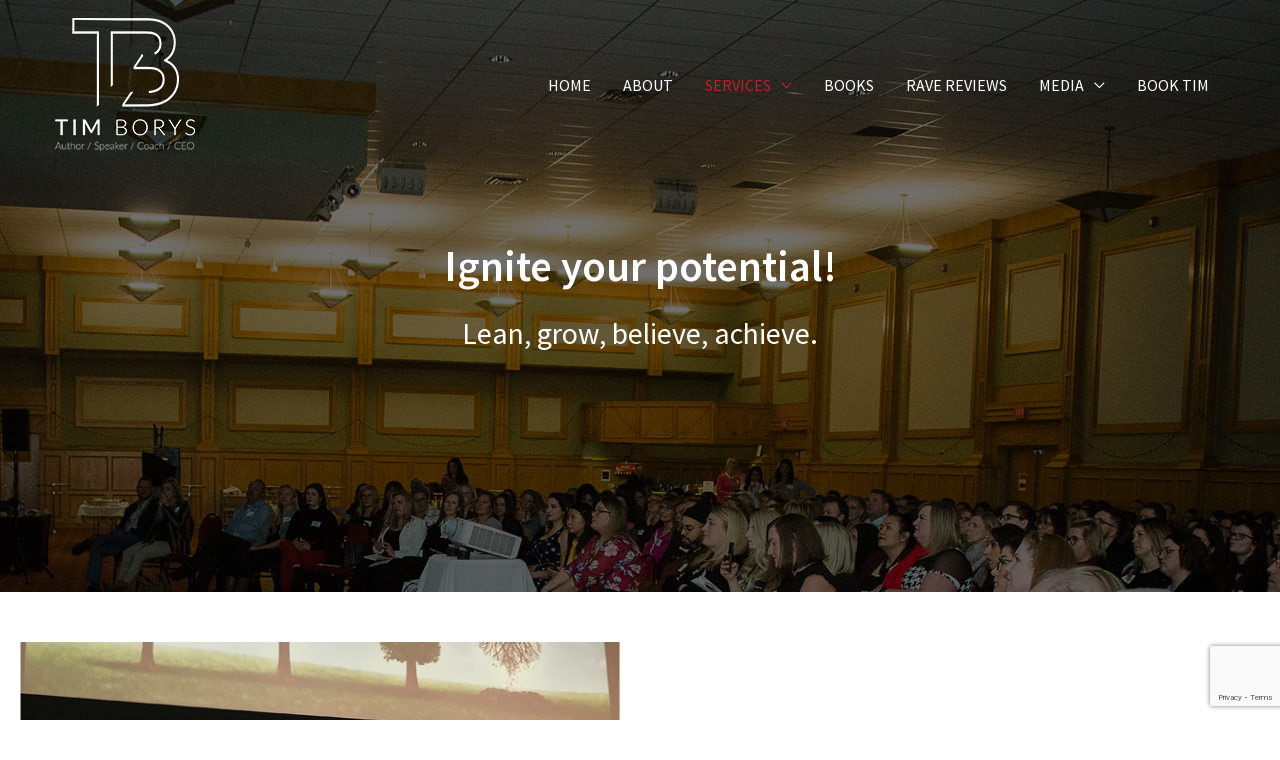

--- FILE ---
content_type: text/html; charset=UTF-8
request_url: https://timborys.com/services/
body_size: 26107
content:
<!DOCTYPE html>
<html dir="ltr" lang="en" prefix="og: https://ogp.me/ns#">
<head>
<link rel="stylesheet" href="https://maxcdn.bootstrapcdn.com/bootstrap/3.4.1/css/bootstrap.min.css">
<meta charset="UTF-8">
<meta name="viewport" content="width=device-width, initial-scale=1">
<link rel="profile" href="https://gmpg.org/xfn/11">
<link href="https://fonts.googleapis.com/css2?family=Source+Sans+Pro:ital,wght@0,200;0,300;0,400;0,600;0,700;0,900;1,200;1,300;1,400;1,600;1,700;1,900&display=swap" rel="stylesheet">

<title>Services - Tim Borys</title>
	<style>img:is([sizes="auto" i], [sizes^="auto," i]) { contain-intrinsic-size: 3000px 1500px }</style>
	
		<!-- All in One SEO 4.9.3 - aioseo.com -->
	<meta name="description" content="Ignite your potential! Lean, grow, believe, achieve. Speaking A timely, topical, and action provoking speaking engagement is the perfect way to kick off your conference, event, or strategic meeting. Tim is the performance catalyst who will ignite your audience’s potential in work and life! LEARN MORE Consulting Looking for expert guidance and a proven roadmap" />
	<meta name="robots" content="max-image-preview:large" />
	<link rel="canonical" href="https://timborys.com/services/" />
	<meta name="generator" content="All in One SEO (AIOSEO) 4.9.3" />
		<meta property="og:locale" content="en_US" />
		<meta property="og:site_name" content="Tim Borys -" />
		<meta property="og:type" content="article" />
		<meta property="og:title" content="Services - Tim Borys" />
		<meta property="og:description" content="Ignite your potential! Lean, grow, believe, achieve. Speaking A timely, topical, and action provoking speaking engagement is the perfect way to kick off your conference, event, or strategic meeting. Tim is the performance catalyst who will ignite your audience’s potential in work and life! LEARN MORE Consulting Looking for expert guidance and a proven roadmap" />
		<meta property="og:url" content="https://timborys.com/services/" />
		<meta property="og:image" content="https://timborys.com/wp-content/uploads/2020/08/logo.png" />
		<meta property="og:image:secure_url" content="https://timborys.com/wp-content/uploads/2020/08/logo.png" />
		<meta property="og:image:width" content="140" />
		<meta property="og:image:height" content="134" />
		<meta property="article:published_time" content="2020-08-08T04:27:55+00:00" />
		<meta property="article:modified_time" content="2023-07-21T22:14:57+00:00" />
		<meta name="twitter:card" content="summary" />
		<meta name="twitter:title" content="Services - Tim Borys" />
		<meta name="twitter:description" content="Ignite your potential! Lean, grow, believe, achieve. Speaking A timely, topical, and action provoking speaking engagement is the perfect way to kick off your conference, event, or strategic meeting. Tim is the performance catalyst who will ignite your audience’s potential in work and life! LEARN MORE Consulting Looking for expert guidance and a proven roadmap" />
		<meta name="twitter:image" content="https://timborys.com/wp-content/uploads/2020/08/logo.png" />
		<script type="application/ld+json" class="aioseo-schema">
			{"@context":"https:\/\/schema.org","@graph":[{"@type":"BreadcrumbList","@id":"https:\/\/timborys.com\/services\/#breadcrumblist","itemListElement":[{"@type":"ListItem","@id":"https:\/\/timborys.com#listItem","position":1,"name":"Home","item":"https:\/\/timborys.com","nextItem":{"@type":"ListItem","@id":"https:\/\/timborys.com\/services\/#listItem","name":"Services"}},{"@type":"ListItem","@id":"https:\/\/timborys.com\/services\/#listItem","position":2,"name":"Services","previousItem":{"@type":"ListItem","@id":"https:\/\/timborys.com#listItem","name":"Home"}}]},{"@type":"Organization","@id":"https:\/\/timborys.com\/#organization","name":"Tim Borys","url":"https:\/\/timborys.com\/","logo":{"@type":"ImageObject","url":"https:\/\/timborys.com\/wp-content\/uploads\/2020\/08\/logo.png","@id":"https:\/\/timborys.com\/services\/#organizationLogo","width":140,"height":134},"image":{"@id":"https:\/\/timborys.com\/services\/#organizationLogo"}},{"@type":"WebPage","@id":"https:\/\/timborys.com\/services\/#webpage","url":"https:\/\/timborys.com\/services\/","name":"Services - Tim Borys","description":"Ignite your potential! Lean, grow, believe, achieve. Speaking A timely, topical, and action provoking speaking engagement is the perfect way to kick off your conference, event, or strategic meeting. Tim is the performance catalyst who will ignite your audience\u2019s potential in work and life! LEARN MORE Consulting Looking for expert guidance and a proven roadmap","inLanguage":"en","isPartOf":{"@id":"https:\/\/timborys.com\/#website"},"breadcrumb":{"@id":"https:\/\/timborys.com\/services\/#breadcrumblist"},"datePublished":"2020-08-08T04:27:55+00:00","dateModified":"2023-07-21T22:14:57+00:00"},{"@type":"WebSite","@id":"https:\/\/timborys.com\/#website","url":"https:\/\/timborys.com\/","name":"Tim Borys","inLanguage":"en","publisher":{"@id":"https:\/\/timborys.com\/#organization"}}]}
		</script>
		<!-- All in One SEO -->

<link rel='dns-prefetch' href='//fonts.googleapis.com' />
<link rel="alternate" type="application/rss+xml" title="Tim Borys &raquo; Feed" href="https://timborys.com/feed/" />
<link rel="alternate" type="application/rss+xml" title="Tim Borys &raquo; Comments Feed" href="https://timborys.com/comments/feed/" />
		<!-- This site uses the Google Analytics by MonsterInsights plugin v9.11.1 - Using Analytics tracking - https://www.monsterinsights.com/ -->
							<script src="//www.googletagmanager.com/gtag/js?id=G-9000LD1PQN"  data-cfasync="false" data-wpfc-render="false" async></script>
			<script data-cfasync="false" data-wpfc-render="false">
				var mi_version = '9.11.1';
				var mi_track_user = true;
				var mi_no_track_reason = '';
								var MonsterInsightsDefaultLocations = {"page_location":"https:\/\/timborys.com\/services\/"};
								if ( typeof MonsterInsightsPrivacyGuardFilter === 'function' ) {
					var MonsterInsightsLocations = (typeof MonsterInsightsExcludeQuery === 'object') ? MonsterInsightsPrivacyGuardFilter( MonsterInsightsExcludeQuery ) : MonsterInsightsPrivacyGuardFilter( MonsterInsightsDefaultLocations );
				} else {
					var MonsterInsightsLocations = (typeof MonsterInsightsExcludeQuery === 'object') ? MonsterInsightsExcludeQuery : MonsterInsightsDefaultLocations;
				}

								var disableStrs = [
										'ga-disable-G-9000LD1PQN',
									];

				/* Function to detect opted out users */
				function __gtagTrackerIsOptedOut() {
					for (var index = 0; index < disableStrs.length; index++) {
						if (document.cookie.indexOf(disableStrs[index] + '=true') > -1) {
							return true;
						}
					}

					return false;
				}

				/* Disable tracking if the opt-out cookie exists. */
				if (__gtagTrackerIsOptedOut()) {
					for (var index = 0; index < disableStrs.length; index++) {
						window[disableStrs[index]] = true;
					}
				}

				/* Opt-out function */
				function __gtagTrackerOptout() {
					for (var index = 0; index < disableStrs.length; index++) {
						document.cookie = disableStrs[index] + '=true; expires=Thu, 31 Dec 2099 23:59:59 UTC; path=/';
						window[disableStrs[index]] = true;
					}
				}

				if ('undefined' === typeof gaOptout) {
					function gaOptout() {
						__gtagTrackerOptout();
					}
				}
								window.dataLayer = window.dataLayer || [];

				window.MonsterInsightsDualTracker = {
					helpers: {},
					trackers: {},
				};
				if (mi_track_user) {
					function __gtagDataLayer() {
						dataLayer.push(arguments);
					}

					function __gtagTracker(type, name, parameters) {
						if (!parameters) {
							parameters = {};
						}

						if (parameters.send_to) {
							__gtagDataLayer.apply(null, arguments);
							return;
						}

						if (type === 'event') {
														parameters.send_to = monsterinsights_frontend.v4_id;
							var hookName = name;
							if (typeof parameters['event_category'] !== 'undefined') {
								hookName = parameters['event_category'] + ':' + name;
							}

							if (typeof MonsterInsightsDualTracker.trackers[hookName] !== 'undefined') {
								MonsterInsightsDualTracker.trackers[hookName](parameters);
							} else {
								__gtagDataLayer('event', name, parameters);
							}
							
						} else {
							__gtagDataLayer.apply(null, arguments);
						}
					}

					__gtagTracker('js', new Date());
					__gtagTracker('set', {
						'developer_id.dZGIzZG': true,
											});
					if ( MonsterInsightsLocations.page_location ) {
						__gtagTracker('set', MonsterInsightsLocations);
					}
										__gtagTracker('config', 'G-9000LD1PQN', {"forceSSL":"true","link_attribution":"true"} );
										window.gtag = __gtagTracker;										(function () {
						/* https://developers.google.com/analytics/devguides/collection/analyticsjs/ */
						/* ga and __gaTracker compatibility shim. */
						var noopfn = function () {
							return null;
						};
						var newtracker = function () {
							return new Tracker();
						};
						var Tracker = function () {
							return null;
						};
						var p = Tracker.prototype;
						p.get = noopfn;
						p.set = noopfn;
						p.send = function () {
							var args = Array.prototype.slice.call(arguments);
							args.unshift('send');
							__gaTracker.apply(null, args);
						};
						var __gaTracker = function () {
							var len = arguments.length;
							if (len === 0) {
								return;
							}
							var f = arguments[len - 1];
							if (typeof f !== 'object' || f === null || typeof f.hitCallback !== 'function') {
								if ('send' === arguments[0]) {
									var hitConverted, hitObject = false, action;
									if ('event' === arguments[1]) {
										if ('undefined' !== typeof arguments[3]) {
											hitObject = {
												'eventAction': arguments[3],
												'eventCategory': arguments[2],
												'eventLabel': arguments[4],
												'value': arguments[5] ? arguments[5] : 1,
											}
										}
									}
									if ('pageview' === arguments[1]) {
										if ('undefined' !== typeof arguments[2]) {
											hitObject = {
												'eventAction': 'page_view',
												'page_path': arguments[2],
											}
										}
									}
									if (typeof arguments[2] === 'object') {
										hitObject = arguments[2];
									}
									if (typeof arguments[5] === 'object') {
										Object.assign(hitObject, arguments[5]);
									}
									if ('undefined' !== typeof arguments[1].hitType) {
										hitObject = arguments[1];
										if ('pageview' === hitObject.hitType) {
											hitObject.eventAction = 'page_view';
										}
									}
									if (hitObject) {
										action = 'timing' === arguments[1].hitType ? 'timing_complete' : hitObject.eventAction;
										hitConverted = mapArgs(hitObject);
										__gtagTracker('event', action, hitConverted);
									}
								}
								return;
							}

							function mapArgs(args) {
								var arg, hit = {};
								var gaMap = {
									'eventCategory': 'event_category',
									'eventAction': 'event_action',
									'eventLabel': 'event_label',
									'eventValue': 'event_value',
									'nonInteraction': 'non_interaction',
									'timingCategory': 'event_category',
									'timingVar': 'name',
									'timingValue': 'value',
									'timingLabel': 'event_label',
									'page': 'page_path',
									'location': 'page_location',
									'title': 'page_title',
									'referrer' : 'page_referrer',
								};
								for (arg in args) {
																		if (!(!args.hasOwnProperty(arg) || !gaMap.hasOwnProperty(arg))) {
										hit[gaMap[arg]] = args[arg];
									} else {
										hit[arg] = args[arg];
									}
								}
								return hit;
							}

							try {
								f.hitCallback();
							} catch (ex) {
							}
						};
						__gaTracker.create = newtracker;
						__gaTracker.getByName = newtracker;
						__gaTracker.getAll = function () {
							return [];
						};
						__gaTracker.remove = noopfn;
						__gaTracker.loaded = true;
						window['__gaTracker'] = __gaTracker;
					})();
									} else {
										console.log("");
					(function () {
						function __gtagTracker() {
							return null;
						}

						window['__gtagTracker'] = __gtagTracker;
						window['gtag'] = __gtagTracker;
					})();
									}
			</script>
							<!-- / Google Analytics by MonsterInsights -->
		<script>
window._wpemojiSettings = {"baseUrl":"https:\/\/s.w.org\/images\/core\/emoji\/16.0.1\/72x72\/","ext":".png","svgUrl":"https:\/\/s.w.org\/images\/core\/emoji\/16.0.1\/svg\/","svgExt":".svg","source":{"concatemoji":"https:\/\/timborys.com\/wp-includes\/js\/wp-emoji-release.min.js?ver=6.8.3"}};
/*! This file is auto-generated */
!function(s,n){var o,i,e;function c(e){try{var t={supportTests:e,timestamp:(new Date).valueOf()};sessionStorage.setItem(o,JSON.stringify(t))}catch(e){}}function p(e,t,n){e.clearRect(0,0,e.canvas.width,e.canvas.height),e.fillText(t,0,0);var t=new Uint32Array(e.getImageData(0,0,e.canvas.width,e.canvas.height).data),a=(e.clearRect(0,0,e.canvas.width,e.canvas.height),e.fillText(n,0,0),new Uint32Array(e.getImageData(0,0,e.canvas.width,e.canvas.height).data));return t.every(function(e,t){return e===a[t]})}function u(e,t){e.clearRect(0,0,e.canvas.width,e.canvas.height),e.fillText(t,0,0);for(var n=e.getImageData(16,16,1,1),a=0;a<n.data.length;a++)if(0!==n.data[a])return!1;return!0}function f(e,t,n,a){switch(t){case"flag":return n(e,"\ud83c\udff3\ufe0f\u200d\u26a7\ufe0f","\ud83c\udff3\ufe0f\u200b\u26a7\ufe0f")?!1:!n(e,"\ud83c\udde8\ud83c\uddf6","\ud83c\udde8\u200b\ud83c\uddf6")&&!n(e,"\ud83c\udff4\udb40\udc67\udb40\udc62\udb40\udc65\udb40\udc6e\udb40\udc67\udb40\udc7f","\ud83c\udff4\u200b\udb40\udc67\u200b\udb40\udc62\u200b\udb40\udc65\u200b\udb40\udc6e\u200b\udb40\udc67\u200b\udb40\udc7f");case"emoji":return!a(e,"\ud83e\udedf")}return!1}function g(e,t,n,a){var r="undefined"!=typeof WorkerGlobalScope&&self instanceof WorkerGlobalScope?new OffscreenCanvas(300,150):s.createElement("canvas"),o=r.getContext("2d",{willReadFrequently:!0}),i=(o.textBaseline="top",o.font="600 32px Arial",{});return e.forEach(function(e){i[e]=t(o,e,n,a)}),i}function t(e){var t=s.createElement("script");t.src=e,t.defer=!0,s.head.appendChild(t)}"undefined"!=typeof Promise&&(o="wpEmojiSettingsSupports",i=["flag","emoji"],n.supports={everything:!0,everythingExceptFlag:!0},e=new Promise(function(e){s.addEventListener("DOMContentLoaded",e,{once:!0})}),new Promise(function(t){var n=function(){try{var e=JSON.parse(sessionStorage.getItem(o));if("object"==typeof e&&"number"==typeof e.timestamp&&(new Date).valueOf()<e.timestamp+604800&&"object"==typeof e.supportTests)return e.supportTests}catch(e){}return null}();if(!n){if("undefined"!=typeof Worker&&"undefined"!=typeof OffscreenCanvas&&"undefined"!=typeof URL&&URL.createObjectURL&&"undefined"!=typeof Blob)try{var e="postMessage("+g.toString()+"("+[JSON.stringify(i),f.toString(),p.toString(),u.toString()].join(",")+"));",a=new Blob([e],{type:"text/javascript"}),r=new Worker(URL.createObjectURL(a),{name:"wpTestEmojiSupports"});return void(r.onmessage=function(e){c(n=e.data),r.terminate(),t(n)})}catch(e){}c(n=g(i,f,p,u))}t(n)}).then(function(e){for(var t in e)n.supports[t]=e[t],n.supports.everything=n.supports.everything&&n.supports[t],"flag"!==t&&(n.supports.everythingExceptFlag=n.supports.everythingExceptFlag&&n.supports[t]);n.supports.everythingExceptFlag=n.supports.everythingExceptFlag&&!n.supports.flag,n.DOMReady=!1,n.readyCallback=function(){n.DOMReady=!0}}).then(function(){return e}).then(function(){var e;n.supports.everything||(n.readyCallback(),(e=n.source||{}).concatemoji?t(e.concatemoji):e.wpemoji&&e.twemoji&&(t(e.twemoji),t(e.wpemoji)))}))}((window,document),window._wpemojiSettings);
</script>
<link rel='stylesheet' id='astra-theme-css-css' href='https://timborys.com/wp-content/themes/astra/assets/css/minified/style.min.css?ver=4.12.1' media='all' />
<style id='astra-theme-css-inline-css'>
.ast-no-sidebar .entry-content .alignfull {margin-left: calc( -50vw + 50%);margin-right: calc( -50vw + 50%);max-width: 100vw;width: 100vw;}.ast-no-sidebar .entry-content .alignwide {margin-left: calc(-41vw + 50%);margin-right: calc(-41vw + 50%);max-width: unset;width: unset;}.ast-no-sidebar .entry-content .alignfull .alignfull,.ast-no-sidebar .entry-content .alignfull .alignwide,.ast-no-sidebar .entry-content .alignwide .alignfull,.ast-no-sidebar .entry-content .alignwide .alignwide,.ast-no-sidebar .entry-content .wp-block-column .alignfull,.ast-no-sidebar .entry-content .wp-block-column .alignwide{width: 100%;margin-left: auto;margin-right: auto;}.wp-block-gallery,.blocks-gallery-grid {margin: 0;}.wp-block-separator {max-width: 100px;}.wp-block-separator.is-style-wide,.wp-block-separator.is-style-dots {max-width: none;}.entry-content .has-2-columns .wp-block-column:first-child {padding-right: 10px;}.entry-content .has-2-columns .wp-block-column:last-child {padding-left: 10px;}@media (max-width: 782px) {.entry-content .wp-block-columns .wp-block-column {flex-basis: 100%;}.entry-content .has-2-columns .wp-block-column:first-child {padding-right: 0;}.entry-content .has-2-columns .wp-block-column:last-child {padding-left: 0;}}body .entry-content .wp-block-latest-posts {margin-left: 0;}body .entry-content .wp-block-latest-posts li {list-style: none;}.ast-no-sidebar .ast-container .entry-content .wp-block-latest-posts {margin-left: 0;}.ast-header-break-point .entry-content .alignwide {margin-left: auto;margin-right: auto;}.entry-content .blocks-gallery-item img {margin-bottom: auto;}.wp-block-pullquote {border-top: 4px solid #555d66;border-bottom: 4px solid #555d66;color: #40464d;}:root{--ast-post-nav-space:0;--ast-container-default-xlg-padding:6.67em;--ast-container-default-lg-padding:5.67em;--ast-container-default-slg-padding:4.34em;--ast-container-default-md-padding:3.34em;--ast-container-default-sm-padding:6.67em;--ast-container-default-xs-padding:2.4em;--ast-container-default-xxs-padding:1.4em;--ast-code-block-background:#EEEEEE;--ast-comment-inputs-background:#FAFAFA;--ast-normal-container-width:1170px;--ast-narrow-container-width:750px;--ast-blog-title-font-weight:normal;--ast-blog-meta-weight:inherit;--ast-global-color-primary:var(--ast-global-color-5);--ast-global-color-secondary:var(--ast-global-color-4);--ast-global-color-alternate-background:var(--ast-global-color-7);--ast-global-color-subtle-background:var(--ast-global-color-6);--ast-bg-style-guide:var( --ast-global-color-secondary,--ast-global-color-5 );--ast-shadow-style-guide:0px 0px 4px 0 #00000057;--ast-global-dark-bg-style:#fff;--ast-global-dark-lfs:#fbfbfb;--ast-widget-bg-color:#fafafa;--ast-wc-container-head-bg-color:#fbfbfb;--ast-title-layout-bg:#eeeeee;--ast-search-border-color:#e7e7e7;--ast-lifter-hover-bg:#e6e6e6;--ast-gallery-block-color:#000;--srfm-color-input-label:var(--ast-global-color-2);}html{font-size:112.5%;}a,.page-title{color:#bf1e2e;}a:hover,a:focus{color:var(--ast-global-color-1);}body,button,input,select,textarea,.ast-button,.ast-custom-button{font-family:'Source Sans Pro',sans-serif;font-weight:400;font-size:18px;font-size:1rem;line-height:var(--ast-body-line-height,1.4em);}blockquote{color:var(--ast-global-color-3);}p,.entry-content p{margin-bottom:1.25em;}.ast-site-identity .site-title a{color:var(--ast-global-color-2);}.site-title{font-size:35px;font-size:1.9444444444444rem;display:none;}.site-header .site-description{font-size:15px;font-size:0.83333333333333rem;display:none;}.entry-title{font-size:26px;font-size:1.4444444444444rem;}.archive .ast-article-post .ast-article-inner,.blog .ast-article-post .ast-article-inner,.archive .ast-article-post .ast-article-inner:hover,.blog .ast-article-post .ast-article-inner:hover{overflow:hidden;}h1,.entry-content :where(h1){font-size:40px;font-size:2.2222222222222rem;line-height:1.4em;}h2,.entry-content :where(h2){font-size:32px;font-size:1.7777777777778rem;line-height:1.3em;}h3,.entry-content :where(h3){font-size:26px;font-size:1.4444444444444rem;line-height:1.3em;}h4,.entry-content :where(h4){font-size:24px;font-size:1.3333333333333rem;line-height:1.2em;}h5,.entry-content :where(h5){font-size:20px;font-size:1.1111111111111rem;line-height:1.2em;}h6,.entry-content :where(h6){font-size:16px;font-size:0.88888888888889rem;line-height:1.25em;}::selection{background-color:#bf1e2e;color:#ffffff;}body,h1,h2,h3,h4,h5,h6,.entry-title a,.entry-content :where(h1,h2,h3,h4,h5,h6){color:var(--ast-global-color-3);}.tagcloud a:hover,.tagcloud a:focus,.tagcloud a.current-item{color:#ffffff;border-color:#bf1e2e;background-color:#bf1e2e;}input:focus,input[type="text"]:focus,input[type="email"]:focus,input[type="url"]:focus,input[type="password"]:focus,input[type="reset"]:focus,input[type="search"]:focus,textarea:focus{border-color:#bf1e2e;}input[type="radio"]:checked,input[type=reset],input[type="checkbox"]:checked,input[type="checkbox"]:hover:checked,input[type="checkbox"]:focus:checked,input[type=range]::-webkit-slider-thumb{border-color:#bf1e2e;background-color:#bf1e2e;box-shadow:none;}.site-footer a:hover + .post-count,.site-footer a:focus + .post-count{background:#bf1e2e;border-color:#bf1e2e;}.single .nav-links .nav-previous,.single .nav-links .nav-next{color:#bf1e2e;}.entry-meta,.entry-meta *{line-height:1.45;color:#bf1e2e;}.entry-meta a:not(.ast-button):hover,.entry-meta a:not(.ast-button):hover *,.entry-meta a:not(.ast-button):focus,.entry-meta a:not(.ast-button):focus *,.page-links > .page-link,.page-links .page-link:hover,.post-navigation a:hover{color:var(--ast-global-color-1);}#cat option,.secondary .calendar_wrap thead a,.secondary .calendar_wrap thead a:visited{color:#bf1e2e;}.secondary .calendar_wrap #today,.ast-progress-val span{background:#bf1e2e;}.secondary a:hover + .post-count,.secondary a:focus + .post-count{background:#bf1e2e;border-color:#bf1e2e;}.calendar_wrap #today > a{color:#ffffff;}.page-links .page-link,.single .post-navigation a{color:#bf1e2e;}.ast-search-menu-icon .search-form button.search-submit{padding:0 4px;}.ast-search-menu-icon form.search-form{padding-right:0;}.ast-header-search .ast-search-menu-icon.ast-dropdown-active .search-form,.ast-header-search .ast-search-menu-icon.ast-dropdown-active .search-field:focus{transition:all 0.2s;}.search-form input.search-field:focus{outline:none;}.widget-title,.widget .wp-block-heading{font-size:25px;font-size:1.3888888888889rem;color:var(--ast-global-color-3);}.ast-search-menu-icon.slide-search a:focus-visible:focus-visible,.astra-search-icon:focus-visible,#close:focus-visible,a:focus-visible,.ast-menu-toggle:focus-visible,.site .skip-link:focus-visible,.wp-block-loginout input:focus-visible,.wp-block-search.wp-block-search__button-inside .wp-block-search__inside-wrapper,.ast-header-navigation-arrow:focus-visible,.ast-orders-table__row .ast-orders-table__cell:focus-visible,a#ast-apply-coupon:focus-visible,#ast-apply-coupon:focus-visible,#close:focus-visible,.button.search-submit:focus-visible,#search_submit:focus,.normal-search:focus-visible,.ast-header-account-wrap:focus-visible,.astra-cart-drawer-close:focus,.ast-single-variation:focus,.ast-button:focus,.ast-builder-button-wrap:has(.ast-custom-button-link:focus),.ast-builder-button-wrap .ast-custom-button-link:focus{outline-style:dotted;outline-color:inherit;outline-width:thin;}input:focus,input[type="text"]:focus,input[type="email"]:focus,input[type="url"]:focus,input[type="password"]:focus,input[type="reset"]:focus,input[type="search"]:focus,input[type="number"]:focus,textarea:focus,.wp-block-search__input:focus,[data-section="section-header-mobile-trigger"] .ast-button-wrap .ast-mobile-menu-trigger-minimal:focus,.ast-mobile-popup-drawer.active .menu-toggle-close:focus,#ast-scroll-top:focus,#coupon_code:focus,#ast-coupon-code:focus{border-style:dotted;border-color:inherit;border-width:thin;}input{outline:none;}.main-header-menu .menu-link,.ast-header-custom-item a{color:var(--ast-global-color-3);}.main-header-menu .menu-item:hover > .menu-link,.main-header-menu .menu-item:hover > .ast-menu-toggle,.main-header-menu .ast-masthead-custom-menu-items a:hover,.main-header-menu .menu-item.focus > .menu-link,.main-header-menu .menu-item.focus > .ast-menu-toggle,.main-header-menu .current-menu-item > .menu-link,.main-header-menu .current-menu-ancestor > .menu-link,.main-header-menu .current-menu-item > .ast-menu-toggle,.main-header-menu .current-menu-ancestor > .ast-menu-toggle{color:#bf1e2e;}.header-main-layout-3 .ast-main-header-bar-alignment{margin-right:auto;}.header-main-layout-2 .site-header-section-left .ast-site-identity{text-align:left;}.ast-logo-title-inline .site-logo-img{padding-right:1em;}.site-logo-img img{ transition:all 0.2s linear;}body .ast-oembed-container *{position:absolute;top:0;width:100%;height:100%;left:0;}body .wp-block-embed-pocket-casts .ast-oembed-container *{position:unset;}.ast-header-break-point .ast-mobile-menu-buttons-minimal.menu-toggle{background:transparent;color:#bf1e2e;}.ast-header-break-point .ast-mobile-menu-buttons-outline.menu-toggle{background:transparent;border:1px solid #bf1e2e;color:#bf1e2e;}.ast-header-break-point .ast-mobile-menu-buttons-fill.menu-toggle{background:#bf1e2e;}.ast-single-post-featured-section + article {margin-top: 2em;}.site-content .ast-single-post-featured-section img {width: 100%;overflow: hidden;object-fit: cover;}.site > .ast-single-related-posts-container {margin-top: 0;}@media (min-width: 922px) {.ast-desktop .ast-container--narrow {max-width: var(--ast-narrow-container-width);margin: 0 auto;}}.footer-adv .footer-adv-overlay{border-top-style:solid;border-top-color:#7a7a7a;}.wp-block-buttons.aligncenter{justify-content:center;}.ast-plain-container.ast-no-sidebar #primary{margin-top:0;margin-bottom:0;}@media (min-width:1200px){.wp-block-group .has-background{padding:20px;}}@media (min-width:1200px){.ast-plain-container.ast-no-sidebar .entry-content .alignwide .wp-block-cover__inner-container,.ast-plain-container.ast-no-sidebar .entry-content .alignfull .wp-block-cover__inner-container{width:1210px;}}@media (min-width:1200px){.wp-block-cover-image.alignwide .wp-block-cover__inner-container,.wp-block-cover.alignwide .wp-block-cover__inner-container,.wp-block-cover-image.alignfull .wp-block-cover__inner-container,.wp-block-cover.alignfull .wp-block-cover__inner-container{width:100%;}}.wp-block-image.aligncenter{margin-left:auto;margin-right:auto;}.wp-block-table.aligncenter{margin-left:auto;margin-right:auto;}.wp-block-buttons .wp-block-button.is-style-outline .wp-block-button__link.wp-element-button,.ast-outline-button,.wp-block-uagb-buttons-child .uagb-buttons-repeater.ast-outline-button{border-top-width:2px;border-right-width:2px;border-bottom-width:2px;border-left-width:2px;font-family:inherit;font-weight:inherit;line-height:1em;}.wp-block-button .wp-block-button__link.wp-element-button.is-style-outline:not(.has-background),.wp-block-button.is-style-outline>.wp-block-button__link.wp-element-button:not(.has-background),.ast-outline-button{background-color:transparent;}.entry-content[data-ast-blocks-layout] > figure{margin-bottom:1em;}.elementor-widget-container .elementor-loop-container .e-loop-item[data-elementor-type="loop-item"]{width:100%;}@media (max-width:921px){.ast-left-sidebar #content > .ast-container{display:flex;flex-direction:column-reverse;width:100%;}.ast-separate-container .ast-article-post,.ast-separate-container .ast-article-single{padding:1.5em 2.14em;}.ast-author-box img.avatar{margin:20px 0 0 0;}}@media (min-width:922px){.ast-separate-container.ast-right-sidebar #primary,.ast-separate-container.ast-left-sidebar #primary{border:0;}.search-no-results.ast-separate-container #primary{margin-bottom:4em;}}.wp-block-button .wp-block-button__link{color:#ffffff;}.wp-block-button .wp-block-button__link:hover,.wp-block-button .wp-block-button__link:focus{color:#ffffff;background-color:var(--ast-global-color-1);border-color:var(--ast-global-color-1);}.elementor-widget-heading h1.elementor-heading-title{line-height:1.4em;}.elementor-widget-heading h2.elementor-heading-title{line-height:1.3em;}.elementor-widget-heading h3.elementor-heading-title{line-height:1.3em;}.elementor-widget-heading h4.elementor-heading-title{line-height:1.2em;}.elementor-widget-heading h5.elementor-heading-title{line-height:1.2em;}.elementor-widget-heading h6.elementor-heading-title{line-height:1.25em;}.wp-block-button .wp-block-button__link{border-top-width:0;border-right-width:0;border-left-width:0;border-bottom-width:0;border-color:#bf1e2e;background-color:#bf1e2e;color:#ffffff;font-family:inherit;font-weight:inherit;line-height:1em;padding-top:10px;padding-right:40px;padding-bottom:10px;padding-left:40px;}.menu-toggle,button,.ast-button,.ast-custom-button,.button,input#submit,input[type="button"],input[type="submit"],input[type="reset"]{border-style:solid;border-top-width:0;border-right-width:0;border-left-width:0;border-bottom-width:0;color:#ffffff;border-color:#bf1e2e;background-color:#bf1e2e;padding-top:10px;padding-right:40px;padding-bottom:10px;padding-left:40px;font-family:inherit;font-weight:inherit;line-height:1em;}button:focus,.menu-toggle:hover,button:hover,.ast-button:hover,.ast-custom-button:hover .button:hover,.ast-custom-button:hover ,input[type=reset]:hover,input[type=reset]:focus,input#submit:hover,input#submit:focus,input[type="button"]:hover,input[type="button"]:focus,input[type="submit"]:hover,input[type="submit"]:focus{color:#ffffff;background-color:var(--ast-global-color-1);border-color:var(--ast-global-color-1);}@media (max-width:921px){.ast-mobile-header-stack .main-header-bar .ast-search-menu-icon{display:inline-block;}.ast-header-break-point.ast-header-custom-item-outside .ast-mobile-header-stack .main-header-bar .ast-search-icon{margin:0;}.ast-comment-avatar-wrap img{max-width:2.5em;}.ast-comment-meta{padding:0 1.8888em 1.3333em;}.ast-separate-container .ast-comment-list li.depth-1{padding:1.5em 2.14em;}.ast-separate-container .comment-respond{padding:2em 2.14em;}}@media (min-width:544px){.ast-container{max-width:100%;}}@media (max-width:544px){.ast-separate-container .ast-article-post,.ast-separate-container .ast-article-single,.ast-separate-container .comments-title,.ast-separate-container .ast-archive-description{padding:1.5em 1em;}.ast-separate-container #content .ast-container{padding-left:0.54em;padding-right:0.54em;}.ast-separate-container .ast-comment-list .bypostauthor{padding:.5em;}.ast-search-menu-icon.ast-dropdown-active .search-field{width:170px;}.site-branding img,.site-header .site-logo-img .custom-logo-link img{max-width:100%;}} #ast-mobile-header .ast-site-header-cart-li a{pointer-events:none;}.ast-no-sidebar.ast-separate-container .entry-content .alignfull {margin-left: -6.67em;margin-right: -6.67em;width: auto;}@media (max-width: 1200px) {.ast-no-sidebar.ast-separate-container .entry-content .alignfull {margin-left: -2.4em;margin-right: -2.4em;}}@media (max-width: 768px) {.ast-no-sidebar.ast-separate-container .entry-content .alignfull {margin-left: -2.14em;margin-right: -2.14em;}}@media (max-width: 544px) {.ast-no-sidebar.ast-separate-container .entry-content .alignfull {margin-left: -1em;margin-right: -1em;}}.ast-no-sidebar.ast-separate-container .entry-content .alignwide {margin-left: -20px;margin-right: -20px;}.ast-no-sidebar.ast-separate-container .entry-content .wp-block-column .alignfull,.ast-no-sidebar.ast-separate-container .entry-content .wp-block-column .alignwide {margin-left: auto;margin-right: auto;width: 100%;}@media (max-width:921px){.site-title{display:none;}.site-header .site-description{display:none;}h1,.entry-content :where(h1){font-size:30px;}h2,.entry-content :where(h2){font-size:25px;}h3,.entry-content :where(h3){font-size:20px;}}@media (max-width:544px){.widget-title{font-size:24px;font-size:1.4117647058824rem;}body,button,input,select,textarea,.ast-button,.ast-custom-button{font-size:17px;font-size:0.94444444444444rem;}#secondary,#secondary button,#secondary input,#secondary select,#secondary textarea{font-size:17px;font-size:0.94444444444444rem;}.site-title{display:none;}.site-header .site-description{display:none;}h1,.entry-content :where(h1){font-size:30px;}h2,.entry-content :where(h2){font-size:25px;}h3,.entry-content :where(h3){font-size:20px;}}@media (max-width:921px){html{font-size:102.6%;}}@media (max-width:544px){html{font-size:112.5%;}}@media (min-width:922px){.ast-container{max-width:1210px;}}@font-face {font-family: "Astra";src: url(https://timborys.com/wp-content/themes/astra/assets/fonts/astra.woff) format("woff"),url(https://timborys.com/wp-content/themes/astra/assets/fonts/astra.ttf) format("truetype"),url(https://timborys.com/wp-content/themes/astra/assets/fonts/astra.svg#astra) format("svg");font-weight: normal;font-style: normal;font-display: fallback;}@media (max-width:921px) {.main-header-bar .main-header-bar-navigation{display:none;}}.ast-desktop .main-header-menu.submenu-with-border .sub-menu,.ast-desktop .main-header-menu.submenu-with-border .astra-full-megamenu-wrapper{border-color:#bf1e2e;}.ast-desktop .main-header-menu.submenu-with-border .sub-menu{border-top-width:2px;border-style:solid;}.ast-desktop .main-header-menu.submenu-with-border .sub-menu .sub-menu{top:-2px;}.ast-desktop .main-header-menu.submenu-with-border .sub-menu .menu-link,.ast-desktop .main-header-menu.submenu-with-border .children .menu-link{border-bottom-width:0px;border-style:solid;border-color:#eaeaea;}@media (min-width:922px){.main-header-menu .sub-menu .menu-item.ast-left-align-sub-menu:hover > .sub-menu,.main-header-menu .sub-menu .menu-item.ast-left-align-sub-menu.focus > .sub-menu{margin-left:-0px;}}.ast-small-footer{border-top-style:solid;border-top-width:0px;border-top-color:#7a7a7a;}.ast-small-footer-wrap{text-align:center;}.site .comments-area{padding-bottom:3em;}.ast-header-break-point.ast-header-custom-item-inside .main-header-bar .main-header-bar-navigation .ast-search-icon {display: none;}.ast-header-break-point.ast-header-custom-item-inside .main-header-bar .ast-search-menu-icon .search-form {padding: 0;display: block;overflow: hidden;}.ast-header-break-point .ast-header-custom-item .widget:last-child {margin-bottom: 1em;}.ast-header-custom-item .widget {margin: 0.5em;display: inline-block;vertical-align: middle;}.ast-header-custom-item .widget p {margin-bottom: 0;}.ast-header-custom-item .widget li {width: auto;}.ast-header-custom-item-inside .button-custom-menu-item .menu-link {display: none;}.ast-header-custom-item-inside.ast-header-break-point .button-custom-menu-item .ast-custom-button-link {display: none;}.ast-header-custom-item-inside.ast-header-break-point .button-custom-menu-item .menu-link {display: block;}.ast-header-break-point.ast-header-custom-item-outside .main-header-bar .ast-search-icon {margin-right: 1em;}.ast-header-break-point.ast-header-custom-item-inside .main-header-bar .ast-search-menu-icon .search-field,.ast-header-break-point.ast-header-custom-item-inside .main-header-bar .ast-search-menu-icon.ast-inline-search .search-field {width: 100%;padding-right: 5.5em;}.ast-header-break-point.ast-header-custom-item-inside .main-header-bar .ast-search-menu-icon .search-submit {display: block;position: absolute;height: 100%;top: 0;right: 0;padding: 0 1em;border-radius: 0;}.ast-header-break-point .ast-header-custom-item .ast-masthead-custom-menu-items {padding-left: 20px;padding-right: 20px;margin-bottom: 1em;margin-top: 1em;}.ast-header-custom-item-inside.ast-header-break-point .button-custom-menu-item {padding-left: 0;padding-right: 0;margin-top: 0;margin-bottom: 0;}.astra-icon-down_arrow::after {content: "\e900";font-family: Astra;}.astra-icon-close::after {content: "\e5cd";font-family: Astra;}.astra-icon-drag_handle::after {content: "\e25d";font-family: Astra;}.astra-icon-format_align_justify::after {content: "\e235";font-family: Astra;}.astra-icon-menu::after {content: "\e5d2";font-family: Astra;}.astra-icon-reorder::after {content: "\e8fe";font-family: Astra;}.astra-icon-search::after {content: "\e8b6";font-family: Astra;}.astra-icon-zoom_in::after {content: "\e56b";font-family: Astra;}.astra-icon-check-circle::after {content: "\e901";font-family: Astra;}.astra-icon-shopping-cart::after {content: "\f07a";font-family: Astra;}.astra-icon-shopping-bag::after {content: "\f290";font-family: Astra;}.astra-icon-shopping-basket::after {content: "\f291";font-family: Astra;}.astra-icon-circle-o::after {content: "\e903";font-family: Astra;}.astra-icon-certificate::after {content: "\e902";font-family: Astra;}blockquote {padding: 1.2em;}:root .has-ast-global-color-0-color{color:var(--ast-global-color-0);}:root .has-ast-global-color-0-background-color{background-color:var(--ast-global-color-0);}:root .wp-block-button .has-ast-global-color-0-color{color:var(--ast-global-color-0);}:root .wp-block-button .has-ast-global-color-0-background-color{background-color:var(--ast-global-color-0);}:root .has-ast-global-color-1-color{color:var(--ast-global-color-1);}:root .has-ast-global-color-1-background-color{background-color:var(--ast-global-color-1);}:root .wp-block-button .has-ast-global-color-1-color{color:var(--ast-global-color-1);}:root .wp-block-button .has-ast-global-color-1-background-color{background-color:var(--ast-global-color-1);}:root .has-ast-global-color-2-color{color:var(--ast-global-color-2);}:root .has-ast-global-color-2-background-color{background-color:var(--ast-global-color-2);}:root .wp-block-button .has-ast-global-color-2-color{color:var(--ast-global-color-2);}:root .wp-block-button .has-ast-global-color-2-background-color{background-color:var(--ast-global-color-2);}:root .has-ast-global-color-3-color{color:var(--ast-global-color-3);}:root .has-ast-global-color-3-background-color{background-color:var(--ast-global-color-3);}:root .wp-block-button .has-ast-global-color-3-color{color:var(--ast-global-color-3);}:root .wp-block-button .has-ast-global-color-3-background-color{background-color:var(--ast-global-color-3);}:root .has-ast-global-color-4-color{color:var(--ast-global-color-4);}:root .has-ast-global-color-4-background-color{background-color:var(--ast-global-color-4);}:root .wp-block-button .has-ast-global-color-4-color{color:var(--ast-global-color-4);}:root .wp-block-button .has-ast-global-color-4-background-color{background-color:var(--ast-global-color-4);}:root .has-ast-global-color-5-color{color:var(--ast-global-color-5);}:root .has-ast-global-color-5-background-color{background-color:var(--ast-global-color-5);}:root .wp-block-button .has-ast-global-color-5-color{color:var(--ast-global-color-5);}:root .wp-block-button .has-ast-global-color-5-background-color{background-color:var(--ast-global-color-5);}:root .has-ast-global-color-6-color{color:var(--ast-global-color-6);}:root .has-ast-global-color-6-background-color{background-color:var(--ast-global-color-6);}:root .wp-block-button .has-ast-global-color-6-color{color:var(--ast-global-color-6);}:root .wp-block-button .has-ast-global-color-6-background-color{background-color:var(--ast-global-color-6);}:root .has-ast-global-color-7-color{color:var(--ast-global-color-7);}:root .has-ast-global-color-7-background-color{background-color:var(--ast-global-color-7);}:root .wp-block-button .has-ast-global-color-7-color{color:var(--ast-global-color-7);}:root .wp-block-button .has-ast-global-color-7-background-color{background-color:var(--ast-global-color-7);}:root .has-ast-global-color-8-color{color:var(--ast-global-color-8);}:root .has-ast-global-color-8-background-color{background-color:var(--ast-global-color-8);}:root .wp-block-button .has-ast-global-color-8-color{color:var(--ast-global-color-8);}:root .wp-block-button .has-ast-global-color-8-background-color{background-color:var(--ast-global-color-8);}:root{--ast-global-color-0:#0170B9;--ast-global-color-1:#3a3a3a;--ast-global-color-2:#3a3a3a;--ast-global-color-3:#4B4F58;--ast-global-color-4:#F5F5F5;--ast-global-color-5:#FFFFFF;--ast-global-color-6:#E5E5E5;--ast-global-color-7:#424242;--ast-global-color-8:#000000;}:root {--ast-border-color : #dddddd;}.ast-single-entry-banner {-js-display: flex;display: flex;flex-direction: column;justify-content: center;text-align: center;position: relative;background: var(--ast-title-layout-bg);}.ast-single-entry-banner[data-banner-layout="layout-1"] {max-width: 1170px;background: inherit;padding: 20px 0;}.ast-single-entry-banner[data-banner-width-type="custom"] {margin: 0 auto;width: 100%;}.ast-single-entry-banner + .site-content .entry-header {margin-bottom: 0;}.site .ast-author-avatar {--ast-author-avatar-size: ;}a.ast-underline-text {text-decoration: underline;}.ast-container > .ast-terms-link {position: relative;display: block;}a.ast-button.ast-badge-tax {padding: 4px 8px;border-radius: 3px;font-size: inherit;}header.entry-header{text-align:left;}header.entry-header > *:not(:last-child){margin-bottom:10px;}@media (max-width:921px){header.entry-header{text-align:left;}}@media (max-width:544px){header.entry-header{text-align:left;}}.ast-archive-entry-banner {-js-display: flex;display: flex;flex-direction: column;justify-content: center;text-align: center;position: relative;background: var(--ast-title-layout-bg);}.ast-archive-entry-banner[data-banner-width-type="custom"] {margin: 0 auto;width: 100%;}.ast-archive-entry-banner[data-banner-layout="layout-1"] {background: inherit;padding: 20px 0;text-align: left;}body.archive .ast-archive-description{max-width:1170px;width:100%;text-align:left;padding-top:3em;padding-right:3em;padding-bottom:3em;padding-left:3em;}body.archive .ast-archive-description .ast-archive-title,body.archive .ast-archive-description .ast-archive-title *{font-size:40px;font-size:2.2222222222222rem;text-transform:capitalize;}body.archive .ast-archive-description > *:not(:last-child){margin-bottom:10px;}@media (max-width:921px){body.archive .ast-archive-description{text-align:left;}}@media (max-width:544px){body.archive .ast-archive-description{text-align:left;}}.ast-theme-transparent-header #masthead .site-logo-img .transparent-custom-logo .astra-logo-svg{width:150px;}.ast-theme-transparent-header #masthead .site-logo-img .transparent-custom-logo img{ max-width:150px; width:150px;}@media (max-width:921px){.ast-theme-transparent-header #masthead .site-logo-img .transparent-custom-logo .astra-logo-svg{width:120px;}.ast-theme-transparent-header #masthead .site-logo-img .transparent-custom-logo img{ max-width:120px; width:120px;}}@media (max-width:543px){.ast-theme-transparent-header #masthead .site-logo-img .transparent-custom-logo .astra-logo-svg{width:100px;}.ast-theme-transparent-header #masthead .site-logo-img .transparent-custom-logo img{ max-width:100px; width:100px;}}@media (min-width:921px){.ast-theme-transparent-header #masthead{position:absolute;left:0;right:0;}.ast-theme-transparent-header .main-header-bar,.ast-theme-transparent-header.ast-header-break-point .main-header-bar{background:none;}body.elementor-editor-active.ast-theme-transparent-header #masthead,.fl-builder-edit .ast-theme-transparent-header #masthead,body.vc_editor.ast-theme-transparent-header #masthead,body.brz-ed.ast-theme-transparent-header #masthead{z-index:0;}.ast-header-break-point.ast-replace-site-logo-transparent.ast-theme-transparent-header .custom-mobile-logo-link{display:none;}.ast-header-break-point.ast-replace-site-logo-transparent.ast-theme-transparent-header .transparent-custom-logo{display:inline-block;}.ast-theme-transparent-header .ast-above-header,.ast-theme-transparent-header .ast-above-header.ast-above-header-bar{background-image:none;background-color:transparent;}.ast-theme-transparent-header .ast-below-header,.ast-theme-transparent-header .ast-below-header.ast-below-header-bar{background-image:none;background-color:transparent;}}.ast-theme-transparent-header .ast-builder-menu .main-header-menu .menu-item .sub-menu .menu-link,.ast-theme-transparent-header .main-header-menu .menu-item .sub-menu .menu-link{background-color:transparent;}@media (max-width:921px){.ast-theme-transparent-header #masthead{position:absolute;left:0;right:0;}.ast-theme-transparent-header .main-header-bar,.ast-theme-transparent-header.ast-header-break-point .main-header-bar{background:none;}body.elementor-editor-active.ast-theme-transparent-header #masthead,.fl-builder-edit .ast-theme-transparent-header #masthead,body.vc_editor.ast-theme-transparent-header #masthead,body.brz-ed.ast-theme-transparent-header #masthead{z-index:0;}.ast-header-break-point.ast-replace-site-logo-transparent.ast-theme-transparent-header .custom-mobile-logo-link{display:none;}.ast-header-break-point.ast-replace-site-logo-transparent.ast-theme-transparent-header .transparent-custom-logo{display:inline-block;}.ast-theme-transparent-header .ast-above-header,.ast-theme-transparent-header .ast-above-header.ast-above-header-bar{background-image:none;background-color:transparent;}.ast-theme-transparent-header .ast-below-header,.ast-theme-transparent-header .ast-below-header.ast-below-header-bar{background-image:none;background-color:transparent;}}.ast-theme-transparent-header .main-header-bar,.ast-theme-transparent-header.ast-header-break-point .main-header-bar{border-bottom-style:none;}.ast-breadcrumbs .trail-browse,.ast-breadcrumbs .trail-items,.ast-breadcrumbs .trail-items li{display:inline-block;margin:0;padding:0;border:none;background:inherit;text-indent:0;text-decoration:none;}.ast-breadcrumbs .trail-browse{font-size:inherit;font-style:inherit;font-weight:inherit;color:inherit;}.ast-breadcrumbs .trail-items{list-style:none;}.trail-items li::after{padding:0 0.3em;content:"\00bb";}.trail-items li:last-of-type::after{display:none;}h1,h2,h3,h4,h5,h6,.entry-content :where(h1,h2,h3,h4,h5,h6){color:var(--ast-global-color-2);}.elementor-widget-heading .elementor-heading-title{margin:0;}.elementor-page .ast-menu-toggle{color:unset !important;background:unset !important;}.elementor-post.elementor-grid-item.hentry{margin-bottom:0;}.woocommerce div.product .elementor-element.elementor-products-grid .related.products ul.products li.product,.elementor-element .elementor-wc-products .woocommerce[class*='columns-'] ul.products li.product{width:auto;margin:0;float:none;}body .elementor hr{background-color:#ccc;margin:0;}.ast-left-sidebar .elementor-section.elementor-section-stretched,.ast-right-sidebar .elementor-section.elementor-section-stretched{max-width:100%;left:0 !important;}.elementor-posts-container [CLASS*="ast-width-"]{width:100%;}.elementor-template-full-width .ast-container{display:block;}.elementor-screen-only,.screen-reader-text,.screen-reader-text span,.ui-helper-hidden-accessible{top:0 !important;}@media (max-width:544px){.elementor-element .elementor-wc-products .woocommerce[class*="columns-"] ul.products li.product{width:auto;margin:0;}.elementor-element .woocommerce .woocommerce-result-count{float:none;}}.ast-header-break-point .main-header-bar{border-bottom-width:0px;}@media (min-width:922px){.main-header-bar{border-bottom-width:0px;}}.main-header-menu .menu-item, #astra-footer-menu .menu-item, .main-header-bar .ast-masthead-custom-menu-items{-js-display:flex;display:flex;-webkit-box-pack:center;-webkit-justify-content:center;-moz-box-pack:center;-ms-flex-pack:center;justify-content:center;-webkit-box-orient:vertical;-webkit-box-direction:normal;-webkit-flex-direction:column;-moz-box-orient:vertical;-moz-box-direction:normal;-ms-flex-direction:column;flex-direction:column;}.main-header-menu > .menu-item > .menu-link, #astra-footer-menu > .menu-item > .menu-link{height:100%;-webkit-box-align:center;-webkit-align-items:center;-moz-box-align:center;-ms-flex-align:center;align-items:center;-js-display:flex;display:flex;}.ast-primary-menu-disabled .main-header-bar .ast-masthead-custom-menu-items{flex:unset;}.main-header-menu .sub-menu .menu-item.menu-item-has-children > .menu-link:after{position:absolute;right:1em;top:50%;transform:translate(0,-50%) rotate(270deg);}.ast-header-break-point .main-header-bar .main-header-bar-navigation .page_item_has_children > .ast-menu-toggle::before, .ast-header-break-point .main-header-bar .main-header-bar-navigation .menu-item-has-children > .ast-menu-toggle::before, .ast-mobile-popup-drawer .main-header-bar-navigation .menu-item-has-children>.ast-menu-toggle::before, .ast-header-break-point .ast-mobile-header-wrap .main-header-bar-navigation .menu-item-has-children > .ast-menu-toggle::before{font-weight:bold;content:"\e900";font-family:Astra;text-decoration:inherit;display:inline-block;}.ast-header-break-point .main-navigation ul.sub-menu .menu-item .menu-link:before{content:"\e900";font-family:Astra;font-size:.65em;text-decoration:inherit;display:inline-block;transform:translate(0, -2px) rotateZ(270deg);margin-right:5px;}.widget_search .search-form:after{font-family:Astra;font-size:1.2em;font-weight:normal;content:"\e8b6";position:absolute;top:50%;right:15px;transform:translate(0, -50%);}.astra-search-icon::before{content:"\e8b6";font-family:Astra;font-style:normal;font-weight:normal;text-decoration:inherit;text-align:center;-webkit-font-smoothing:antialiased;-moz-osx-font-smoothing:grayscale;z-index:3;}.main-header-bar .main-header-bar-navigation .page_item_has_children > a:after, .main-header-bar .main-header-bar-navigation .menu-item-has-children > a:after, .menu-item-has-children .ast-header-navigation-arrow:after{content:"\e900";display:inline-block;font-family:Astra;font-size:.6rem;font-weight:bold;text-rendering:auto;-webkit-font-smoothing:antialiased;-moz-osx-font-smoothing:grayscale;margin-left:10px;line-height:normal;}.menu-item-has-children .sub-menu .ast-header-navigation-arrow:after{margin-left:0;}.ast-mobile-popup-drawer .main-header-bar-navigation .ast-submenu-expanded>.ast-menu-toggle::before{transform:rotateX(180deg);}.ast-header-break-point .main-header-bar-navigation .menu-item-has-children > .menu-link:after{display:none;}@media (min-width:922px){.ast-builder-menu .main-navigation > ul > li:last-child a{margin-right:0;}}.ast-separate-container .ast-article-inner{background-color:transparent;background-image:none;}.ast-separate-container .ast-article-post{background-color:var(--ast-global-color-5);}@media (max-width:921px){.ast-separate-container .ast-article-post{background-color:var(--ast-global-color-5);}}@media (max-width:544px){.ast-separate-container .ast-article-post{background-color:var(--ast-global-color-5);}}.ast-separate-container .ast-article-single:not(.ast-related-post), .ast-separate-container .error-404, .ast-separate-container .no-results, .single.ast-separate-container  .ast-author-meta, .ast-separate-container .related-posts-title-wrapper, .ast-separate-container .comments-count-wrapper, .ast-box-layout.ast-plain-container .site-content, .ast-padded-layout.ast-plain-container .site-content, .ast-separate-container .ast-archive-description, .ast-separate-container .comments-area .comment-respond, .ast-separate-container .comments-area .ast-comment-list li, .ast-separate-container .comments-area .comments-title{background-color:var(--ast-global-color-5);}@media (max-width:921px){.ast-separate-container .ast-article-single:not(.ast-related-post), .ast-separate-container .error-404, .ast-separate-container .no-results, .single.ast-separate-container  .ast-author-meta, .ast-separate-container .related-posts-title-wrapper, .ast-separate-container .comments-count-wrapper, .ast-box-layout.ast-plain-container .site-content, .ast-padded-layout.ast-plain-container .site-content, .ast-separate-container .ast-archive-description{background-color:var(--ast-global-color-5);}}@media (max-width:544px){.ast-separate-container .ast-article-single:not(.ast-related-post), .ast-separate-container .error-404, .ast-separate-container .no-results, .single.ast-separate-container  .ast-author-meta, .ast-separate-container .related-posts-title-wrapper, .ast-separate-container .comments-count-wrapper, .ast-box-layout.ast-plain-container .site-content, .ast-padded-layout.ast-plain-container .site-content, .ast-separate-container .ast-archive-description{background-color:var(--ast-global-color-5);}}.ast-separate-container.ast-two-container #secondary .widget{background-color:var(--ast-global-color-5);}@media (max-width:921px){.ast-separate-container.ast-two-container #secondary .widget{background-color:var(--ast-global-color-5);}}@media (max-width:544px){.ast-separate-container.ast-two-container #secondary .widget{background-color:var(--ast-global-color-5);}}:root{--e-global-color-astglobalcolor0:#0170B9;--e-global-color-astglobalcolor1:#3a3a3a;--e-global-color-astglobalcolor2:#3a3a3a;--e-global-color-astglobalcolor3:#4B4F58;--e-global-color-astglobalcolor4:#F5F5F5;--e-global-color-astglobalcolor5:#FFFFFF;--e-global-color-astglobalcolor6:#E5E5E5;--e-global-color-astglobalcolor7:#424242;--e-global-color-astglobalcolor8:#000000;}
</style>
<link rel='stylesheet' id='astra-google-fonts-css' href='https://fonts.googleapis.com/css?family=Source+Sans+Pro%3A400%2C&#038;display=fallback&#038;ver=4.12.1' media='all' />
<style id='wp-emoji-styles-inline-css'>

	img.wp-smiley, img.emoji {
		display: inline !important;
		border: none !important;
		box-shadow: none !important;
		height: 1em !important;
		width: 1em !important;
		margin: 0 0.07em !important;
		vertical-align: -0.1em !important;
		background: none !important;
		padding: 0 !important;
	}
</style>
<link rel='stylesheet' id='wp-block-library-css' href='https://timborys.com/wp-includes/css/dist/block-library/style.min.css?ver=6.8.3' media='all' />
<link rel='stylesheet' id='aioseo/css/src/vue/standalone/blocks/table-of-contents/global.scss-css' href='https://timborys.com/wp-content/plugins/all-in-one-seo-pack/dist/Lite/assets/css/table-of-contents/global.e90f6d47.css?ver=4.9.3' media='all' />
<style id='global-styles-inline-css'>
:root{--wp--preset--aspect-ratio--square: 1;--wp--preset--aspect-ratio--4-3: 4/3;--wp--preset--aspect-ratio--3-4: 3/4;--wp--preset--aspect-ratio--3-2: 3/2;--wp--preset--aspect-ratio--2-3: 2/3;--wp--preset--aspect-ratio--16-9: 16/9;--wp--preset--aspect-ratio--9-16: 9/16;--wp--preset--color--black: #000000;--wp--preset--color--cyan-bluish-gray: #abb8c3;--wp--preset--color--white: #ffffff;--wp--preset--color--pale-pink: #f78da7;--wp--preset--color--vivid-red: #cf2e2e;--wp--preset--color--luminous-vivid-orange: #ff6900;--wp--preset--color--luminous-vivid-amber: #fcb900;--wp--preset--color--light-green-cyan: #7bdcb5;--wp--preset--color--vivid-green-cyan: #00d084;--wp--preset--color--pale-cyan-blue: #8ed1fc;--wp--preset--color--vivid-cyan-blue: #0693e3;--wp--preset--color--vivid-purple: #9b51e0;--wp--preset--color--ast-global-color-0: var(--ast-global-color-0);--wp--preset--color--ast-global-color-1: var(--ast-global-color-1);--wp--preset--color--ast-global-color-2: var(--ast-global-color-2);--wp--preset--color--ast-global-color-3: var(--ast-global-color-3);--wp--preset--color--ast-global-color-4: var(--ast-global-color-4);--wp--preset--color--ast-global-color-5: var(--ast-global-color-5);--wp--preset--color--ast-global-color-6: var(--ast-global-color-6);--wp--preset--color--ast-global-color-7: var(--ast-global-color-7);--wp--preset--color--ast-global-color-8: var(--ast-global-color-8);--wp--preset--gradient--vivid-cyan-blue-to-vivid-purple: linear-gradient(135deg,rgba(6,147,227,1) 0%,rgb(155,81,224) 100%);--wp--preset--gradient--light-green-cyan-to-vivid-green-cyan: linear-gradient(135deg,rgb(122,220,180) 0%,rgb(0,208,130) 100%);--wp--preset--gradient--luminous-vivid-amber-to-luminous-vivid-orange: linear-gradient(135deg,rgba(252,185,0,1) 0%,rgba(255,105,0,1) 100%);--wp--preset--gradient--luminous-vivid-orange-to-vivid-red: linear-gradient(135deg,rgba(255,105,0,1) 0%,rgb(207,46,46) 100%);--wp--preset--gradient--very-light-gray-to-cyan-bluish-gray: linear-gradient(135deg,rgb(238,238,238) 0%,rgb(169,184,195) 100%);--wp--preset--gradient--cool-to-warm-spectrum: linear-gradient(135deg,rgb(74,234,220) 0%,rgb(151,120,209) 20%,rgb(207,42,186) 40%,rgb(238,44,130) 60%,rgb(251,105,98) 80%,rgb(254,248,76) 100%);--wp--preset--gradient--blush-light-purple: linear-gradient(135deg,rgb(255,206,236) 0%,rgb(152,150,240) 100%);--wp--preset--gradient--blush-bordeaux: linear-gradient(135deg,rgb(254,205,165) 0%,rgb(254,45,45) 50%,rgb(107,0,62) 100%);--wp--preset--gradient--luminous-dusk: linear-gradient(135deg,rgb(255,203,112) 0%,rgb(199,81,192) 50%,rgb(65,88,208) 100%);--wp--preset--gradient--pale-ocean: linear-gradient(135deg,rgb(255,245,203) 0%,rgb(182,227,212) 50%,rgb(51,167,181) 100%);--wp--preset--gradient--electric-grass: linear-gradient(135deg,rgb(202,248,128) 0%,rgb(113,206,126) 100%);--wp--preset--gradient--midnight: linear-gradient(135deg,rgb(2,3,129) 0%,rgb(40,116,252) 100%);--wp--preset--font-size--small: 13px;--wp--preset--font-size--medium: 20px;--wp--preset--font-size--large: 36px;--wp--preset--font-size--x-large: 42px;--wp--preset--spacing--20: 0.44rem;--wp--preset--spacing--30: 0.67rem;--wp--preset--spacing--40: 1rem;--wp--preset--spacing--50: 1.5rem;--wp--preset--spacing--60: 2.25rem;--wp--preset--spacing--70: 3.38rem;--wp--preset--spacing--80: 5.06rem;--wp--preset--shadow--natural: 6px 6px 9px rgba(0, 0, 0, 0.2);--wp--preset--shadow--deep: 12px 12px 50px rgba(0, 0, 0, 0.4);--wp--preset--shadow--sharp: 6px 6px 0px rgba(0, 0, 0, 0.2);--wp--preset--shadow--outlined: 6px 6px 0px -3px rgba(255, 255, 255, 1), 6px 6px rgba(0, 0, 0, 1);--wp--preset--shadow--crisp: 6px 6px 0px rgba(0, 0, 0, 1);}:root { --wp--style--global--content-size: var(--wp--custom--ast-content-width-size);--wp--style--global--wide-size: var(--wp--custom--ast-wide-width-size); }:where(body) { margin: 0; }.wp-site-blocks > .alignleft { float: left; margin-right: 2em; }.wp-site-blocks > .alignright { float: right; margin-left: 2em; }.wp-site-blocks > .aligncenter { justify-content: center; margin-left: auto; margin-right: auto; }:where(.wp-site-blocks) > * { margin-block-start: 24px; margin-block-end: 0; }:where(.wp-site-blocks) > :first-child { margin-block-start: 0; }:where(.wp-site-blocks) > :last-child { margin-block-end: 0; }:root { --wp--style--block-gap: 24px; }:root :where(.is-layout-flow) > :first-child{margin-block-start: 0;}:root :where(.is-layout-flow) > :last-child{margin-block-end: 0;}:root :where(.is-layout-flow) > *{margin-block-start: 24px;margin-block-end: 0;}:root :where(.is-layout-constrained) > :first-child{margin-block-start: 0;}:root :where(.is-layout-constrained) > :last-child{margin-block-end: 0;}:root :where(.is-layout-constrained) > *{margin-block-start: 24px;margin-block-end: 0;}:root :where(.is-layout-flex){gap: 24px;}:root :where(.is-layout-grid){gap: 24px;}.is-layout-flow > .alignleft{float: left;margin-inline-start: 0;margin-inline-end: 2em;}.is-layout-flow > .alignright{float: right;margin-inline-start: 2em;margin-inline-end: 0;}.is-layout-flow > .aligncenter{margin-left: auto !important;margin-right: auto !important;}.is-layout-constrained > .alignleft{float: left;margin-inline-start: 0;margin-inline-end: 2em;}.is-layout-constrained > .alignright{float: right;margin-inline-start: 2em;margin-inline-end: 0;}.is-layout-constrained > .aligncenter{margin-left: auto !important;margin-right: auto !important;}.is-layout-constrained > :where(:not(.alignleft):not(.alignright):not(.alignfull)){max-width: var(--wp--style--global--content-size);margin-left: auto !important;margin-right: auto !important;}.is-layout-constrained > .alignwide{max-width: var(--wp--style--global--wide-size);}body .is-layout-flex{display: flex;}.is-layout-flex{flex-wrap: wrap;align-items: center;}.is-layout-flex > :is(*, div){margin: 0;}body .is-layout-grid{display: grid;}.is-layout-grid > :is(*, div){margin: 0;}body{padding-top: 0px;padding-right: 0px;padding-bottom: 0px;padding-left: 0px;}a:where(:not(.wp-element-button)){text-decoration: none;}:root :where(.wp-element-button, .wp-block-button__link){background-color: #32373c;border-width: 0;color: #fff;font-family: inherit;font-size: inherit;line-height: inherit;padding: calc(0.667em + 2px) calc(1.333em + 2px);text-decoration: none;}.has-black-color{color: var(--wp--preset--color--black) !important;}.has-cyan-bluish-gray-color{color: var(--wp--preset--color--cyan-bluish-gray) !important;}.has-white-color{color: var(--wp--preset--color--white) !important;}.has-pale-pink-color{color: var(--wp--preset--color--pale-pink) !important;}.has-vivid-red-color{color: var(--wp--preset--color--vivid-red) !important;}.has-luminous-vivid-orange-color{color: var(--wp--preset--color--luminous-vivid-orange) !important;}.has-luminous-vivid-amber-color{color: var(--wp--preset--color--luminous-vivid-amber) !important;}.has-light-green-cyan-color{color: var(--wp--preset--color--light-green-cyan) !important;}.has-vivid-green-cyan-color{color: var(--wp--preset--color--vivid-green-cyan) !important;}.has-pale-cyan-blue-color{color: var(--wp--preset--color--pale-cyan-blue) !important;}.has-vivid-cyan-blue-color{color: var(--wp--preset--color--vivid-cyan-blue) !important;}.has-vivid-purple-color{color: var(--wp--preset--color--vivid-purple) !important;}.has-ast-global-color-0-color{color: var(--wp--preset--color--ast-global-color-0) !important;}.has-ast-global-color-1-color{color: var(--wp--preset--color--ast-global-color-1) !important;}.has-ast-global-color-2-color{color: var(--wp--preset--color--ast-global-color-2) !important;}.has-ast-global-color-3-color{color: var(--wp--preset--color--ast-global-color-3) !important;}.has-ast-global-color-4-color{color: var(--wp--preset--color--ast-global-color-4) !important;}.has-ast-global-color-5-color{color: var(--wp--preset--color--ast-global-color-5) !important;}.has-ast-global-color-6-color{color: var(--wp--preset--color--ast-global-color-6) !important;}.has-ast-global-color-7-color{color: var(--wp--preset--color--ast-global-color-7) !important;}.has-ast-global-color-8-color{color: var(--wp--preset--color--ast-global-color-8) !important;}.has-black-background-color{background-color: var(--wp--preset--color--black) !important;}.has-cyan-bluish-gray-background-color{background-color: var(--wp--preset--color--cyan-bluish-gray) !important;}.has-white-background-color{background-color: var(--wp--preset--color--white) !important;}.has-pale-pink-background-color{background-color: var(--wp--preset--color--pale-pink) !important;}.has-vivid-red-background-color{background-color: var(--wp--preset--color--vivid-red) !important;}.has-luminous-vivid-orange-background-color{background-color: var(--wp--preset--color--luminous-vivid-orange) !important;}.has-luminous-vivid-amber-background-color{background-color: var(--wp--preset--color--luminous-vivid-amber) !important;}.has-light-green-cyan-background-color{background-color: var(--wp--preset--color--light-green-cyan) !important;}.has-vivid-green-cyan-background-color{background-color: var(--wp--preset--color--vivid-green-cyan) !important;}.has-pale-cyan-blue-background-color{background-color: var(--wp--preset--color--pale-cyan-blue) !important;}.has-vivid-cyan-blue-background-color{background-color: var(--wp--preset--color--vivid-cyan-blue) !important;}.has-vivid-purple-background-color{background-color: var(--wp--preset--color--vivid-purple) !important;}.has-ast-global-color-0-background-color{background-color: var(--wp--preset--color--ast-global-color-0) !important;}.has-ast-global-color-1-background-color{background-color: var(--wp--preset--color--ast-global-color-1) !important;}.has-ast-global-color-2-background-color{background-color: var(--wp--preset--color--ast-global-color-2) !important;}.has-ast-global-color-3-background-color{background-color: var(--wp--preset--color--ast-global-color-3) !important;}.has-ast-global-color-4-background-color{background-color: var(--wp--preset--color--ast-global-color-4) !important;}.has-ast-global-color-5-background-color{background-color: var(--wp--preset--color--ast-global-color-5) !important;}.has-ast-global-color-6-background-color{background-color: var(--wp--preset--color--ast-global-color-6) !important;}.has-ast-global-color-7-background-color{background-color: var(--wp--preset--color--ast-global-color-7) !important;}.has-ast-global-color-8-background-color{background-color: var(--wp--preset--color--ast-global-color-8) !important;}.has-black-border-color{border-color: var(--wp--preset--color--black) !important;}.has-cyan-bluish-gray-border-color{border-color: var(--wp--preset--color--cyan-bluish-gray) !important;}.has-white-border-color{border-color: var(--wp--preset--color--white) !important;}.has-pale-pink-border-color{border-color: var(--wp--preset--color--pale-pink) !important;}.has-vivid-red-border-color{border-color: var(--wp--preset--color--vivid-red) !important;}.has-luminous-vivid-orange-border-color{border-color: var(--wp--preset--color--luminous-vivid-orange) !important;}.has-luminous-vivid-amber-border-color{border-color: var(--wp--preset--color--luminous-vivid-amber) !important;}.has-light-green-cyan-border-color{border-color: var(--wp--preset--color--light-green-cyan) !important;}.has-vivid-green-cyan-border-color{border-color: var(--wp--preset--color--vivid-green-cyan) !important;}.has-pale-cyan-blue-border-color{border-color: var(--wp--preset--color--pale-cyan-blue) !important;}.has-vivid-cyan-blue-border-color{border-color: var(--wp--preset--color--vivid-cyan-blue) !important;}.has-vivid-purple-border-color{border-color: var(--wp--preset--color--vivid-purple) !important;}.has-ast-global-color-0-border-color{border-color: var(--wp--preset--color--ast-global-color-0) !important;}.has-ast-global-color-1-border-color{border-color: var(--wp--preset--color--ast-global-color-1) !important;}.has-ast-global-color-2-border-color{border-color: var(--wp--preset--color--ast-global-color-2) !important;}.has-ast-global-color-3-border-color{border-color: var(--wp--preset--color--ast-global-color-3) !important;}.has-ast-global-color-4-border-color{border-color: var(--wp--preset--color--ast-global-color-4) !important;}.has-ast-global-color-5-border-color{border-color: var(--wp--preset--color--ast-global-color-5) !important;}.has-ast-global-color-6-border-color{border-color: var(--wp--preset--color--ast-global-color-6) !important;}.has-ast-global-color-7-border-color{border-color: var(--wp--preset--color--ast-global-color-7) !important;}.has-ast-global-color-8-border-color{border-color: var(--wp--preset--color--ast-global-color-8) !important;}.has-vivid-cyan-blue-to-vivid-purple-gradient-background{background: var(--wp--preset--gradient--vivid-cyan-blue-to-vivid-purple) !important;}.has-light-green-cyan-to-vivid-green-cyan-gradient-background{background: var(--wp--preset--gradient--light-green-cyan-to-vivid-green-cyan) !important;}.has-luminous-vivid-amber-to-luminous-vivid-orange-gradient-background{background: var(--wp--preset--gradient--luminous-vivid-amber-to-luminous-vivid-orange) !important;}.has-luminous-vivid-orange-to-vivid-red-gradient-background{background: var(--wp--preset--gradient--luminous-vivid-orange-to-vivid-red) !important;}.has-very-light-gray-to-cyan-bluish-gray-gradient-background{background: var(--wp--preset--gradient--very-light-gray-to-cyan-bluish-gray) !important;}.has-cool-to-warm-spectrum-gradient-background{background: var(--wp--preset--gradient--cool-to-warm-spectrum) !important;}.has-blush-light-purple-gradient-background{background: var(--wp--preset--gradient--blush-light-purple) !important;}.has-blush-bordeaux-gradient-background{background: var(--wp--preset--gradient--blush-bordeaux) !important;}.has-luminous-dusk-gradient-background{background: var(--wp--preset--gradient--luminous-dusk) !important;}.has-pale-ocean-gradient-background{background: var(--wp--preset--gradient--pale-ocean) !important;}.has-electric-grass-gradient-background{background: var(--wp--preset--gradient--electric-grass) !important;}.has-midnight-gradient-background{background: var(--wp--preset--gradient--midnight) !important;}.has-small-font-size{font-size: var(--wp--preset--font-size--small) !important;}.has-medium-font-size{font-size: var(--wp--preset--font-size--medium) !important;}.has-large-font-size{font-size: var(--wp--preset--font-size--large) !important;}.has-x-large-font-size{font-size: var(--wp--preset--font-size--x-large) !important;}
:root :where(.wp-block-pullquote){font-size: 1.5em;line-height: 1.6;}
</style>
<link rel='stylesheet' id='contact-form-7-css' href='https://timborys.com/wp-content/plugins/contact-form-7/includes/css/styles.css?ver=6.1.4' media='all' />
<link rel='stylesheet' id='astra-contact-form-7-css' href='https://timborys.com/wp-content/themes/astra/assets/css/minified/compatibility/contact-form-7-main.min.css?ver=4.12.1' media='all' />
<link rel='stylesheet' id='owlcss-css' href='https://timborys.com/wp-content/plugins/lgx-owl-carousel/public/assets/lib/owl.carousel2/owl.carousel.css?ver=2.0.0' media='all' />
<link rel='stylesheet' id='owltheme-css' href='https://timborys.com/wp-content/plugins/lgx-owl-carousel/public/assets/lib/owl.carousel2/owl.theme.default.min.css?ver=2.0.0' media='all' />
<link rel='stylesheet' id='lgx-owl-carousel-css' href='https://timborys.com/wp-content/plugins/lgx-owl-carousel/public/assets/css/lgx-owl-carousel-public.css?ver=2.0.0' media='all' />
<link rel='stylesheet' id='parente2-style-css' href='https://timborys.com/wp-content/themes/astra/style.css?ver=6.8.3' media='all' />
<link rel='stylesheet' id='childe2-style-css' href='https://timborys.com/wp-content/themes/AstraChild/style.css?ver=6.8.3' media='all' />
<link rel='stylesheet' id='cherry-handler-css-css' href='https://timborys.com/wp-content/plugins/jetwidgets-for-elementor/cherry-framework/modules/cherry-handler/assets/css/cherry-handler-styles.min.css?ver=1.5.11' media='all' />
<link rel='stylesheet' id='jet-widgets-css' href='https://timborys.com/wp-content/plugins/jetwidgets-for-elementor/assets/css/jet-widgets.css?ver=1.0.21' media='all' />
<link rel='stylesheet' id='jet-widgets-skin-css' href='https://timborys.com/wp-content/plugins/jetwidgets-for-elementor/assets/css/jet-widgets-skin.css?ver=1.0.21' media='all' />
<link rel='stylesheet' id='jet-juxtapose-css-css' href='https://timborys.com/wp-content/plugins/jetwidgets-for-elementor/assets/css/lib/juxtapose/juxtapose.css?ver=1.3.0' media='all' />
<link rel='stylesheet' id='kadence-blocks-rowlayout-css' href='https://timborys.com/wp-content/plugins/kadence-blocks/dist/style-blocks-rowlayout.css?ver=3.6.0' media='all' />
<link rel='stylesheet' id='kadence-blocks-column-css' href='https://timborys.com/wp-content/plugins/kadence-blocks/dist/style-blocks-column.css?ver=3.6.0' media='all' />
<link rel='stylesheet' id='elementor-icons-css' href='https://timborys.com/wp-content/plugins/elementor/assets/lib/eicons/css/elementor-icons.min.css?ver=5.46.0' media='all' />
<link rel='stylesheet' id='elementor-frontend-css' href='https://timborys.com/wp-content/plugins/elementor/assets/css/frontend.min.css?ver=3.34.2' media='all' />
<link rel='stylesheet' id='elementor-post-1320-css' href='https://timborys.com/wp-content/uploads/elementor/css/post-1320.css?ver=1769425077' media='all' />
<link rel='stylesheet' id='font-awesome-5-all-css' href='https://timborys.com/wp-content/plugins/elementor/assets/lib/font-awesome/css/all.min.css?ver=3.34.2' media='all' />
<link rel='stylesheet' id='font-awesome-4-shim-css' href='https://timborys.com/wp-content/plugins/elementor/assets/lib/font-awesome/css/v4-shims.min.css?ver=3.34.2' media='all' />
<link rel='stylesheet' id='widget-heading-css' href='https://timborys.com/wp-content/plugins/elementor/assets/css/widget-heading.min.css?ver=3.34.2' media='all' />
<link rel='stylesheet' id='widget-image-css' href='https://timborys.com/wp-content/plugins/elementor/assets/css/widget-image.min.css?ver=3.34.2' media='all' />
<link rel='stylesheet' id='elementor-post-375-css' href='https://timborys.com/wp-content/uploads/elementor/css/post-375.css?ver=1769431589' media='all' />
<style id='kadence-blocks-global-variables-inline-css'>
:root {--global-kb-font-size-sm:clamp(0.8rem, 0.73rem + 0.217vw, 0.9rem);--global-kb-font-size-md:clamp(1.1rem, 0.995rem + 0.326vw, 1.25rem);--global-kb-font-size-lg:clamp(1.75rem, 1.576rem + 0.543vw, 2rem);--global-kb-font-size-xl:clamp(2.25rem, 1.728rem + 1.63vw, 3rem);--global-kb-font-size-xxl:clamp(2.5rem, 1.456rem + 3.26vw, 4rem);--global-kb-font-size-xxxl:clamp(2.75rem, 0.489rem + 7.065vw, 6rem);}:root {--global-palette1: #3182CE;--global-palette2: #2B6CB0;--global-palette3: #1A202C;--global-palette4: #2D3748;--global-palette5: #4A5568;--global-palette6: #718096;--global-palette7: #EDF2F7;--global-palette8: #F7FAFC;--global-palette9: #ffffff;}
</style>
<style id='kadence_blocks_css-inline-css'>
#kt-layout-id_584f4d-33 > .kt-row-column-wrap{align-content:center;}:where(#kt-layout-id_584f4d-33 > .kt-row-column-wrap) > .wp-block-kadence-column{justify-content:center;}#kt-layout-id_584f4d-33 > .kt-row-column-wrap{padding-top:var( --global-kb-row-default-top, 25px );padding-bottom:var( --global-kb-row-default-bottom, 25px );padding-top:var( --global-kb-row-default-top, var(--global-kb-spacing-sm, 1.5rem) );padding-bottom:var( --global-kb-row-default-bottom, var(--global-kb-spacing-sm, 1.5rem) );grid-template-columns:minmax(0, 1fr);}#kt-layout-id_584f4d-33{background-image:url('https://timborys.com/wp-content/uploads/2020/08/ser.png');background-size:cover;background-position:center center;background-attachment:scroll;background-repeat:no-repeat;}@media all and (max-width: 767px){#kt-layout-id_584f4d-33 > .kt-row-column-wrap{grid-template-columns:minmax(0, 1fr);}}.kadence-column_7ecb8b-3f > .kt-inside-inner-col{column-gap:var(--global-kb-gap-sm, 1rem);}.kadence-column_7ecb8b-3f > .kt-inside-inner-col{flex-direction:column;}.kadence-column_7ecb8b-3f > .kt-inside-inner-col > .aligncenter{width:100%;}@media all and (max-width: 1024px){.kadence-column_7ecb8b-3f > .kt-inside-inner-col{flex-direction:column;justify-content:center;}}@media all and (max-width: 767px){.kadence-column_7ecb8b-3f > .kt-inside-inner-col{flex-direction:column;justify-content:center;}}#kt-layout-id_44a2f4-ed > .kt-row-column-wrap{align-content:center;}:where(#kt-layout-id_44a2f4-ed > .kt-row-column-wrap) > .wp-block-kadence-column{justify-content:center;}#kt-layout-id_44a2f4-ed > .kt-row-column-wrap{column-gap:var(--global-kb-gap-none, 0rem );padding-top:var( --global-kb-row-default-top, 25px );padding-bottom:var( --global-kb-row-default-bottom, 25px );padding-top:40px;padding-bottom:0px;grid-template-columns:repeat(2, minmax(0, 1fr));}@media all and (max-width: 1024px){#kt-layout-id_44a2f4-ed > .kt-row-column-wrap{grid-template-columns:repeat(2, minmax(0, 1fr));}}@media all and (max-width: 767px){#kt-layout-id_44a2f4-ed > .kt-row-column-wrap{grid-template-columns:minmax(0, 1fr);}}.kadence-column_e1fcdb-c1 > .kt-inside-inner-col{column-gap:var(--global-kb-gap-sm, 1rem);}.kadence-column_e1fcdb-c1 > .kt-inside-inner-col{flex-direction:column;}.kadence-column_e1fcdb-c1 > .kt-inside-inner-col > .aligncenter{width:100%;}@media all and (max-width: 1024px){.kadence-column_e1fcdb-c1 > .kt-inside-inner-col{flex-direction:column;justify-content:center;}}@media all and (max-width: 767px){.kadence-column_e1fcdb-c1 > .kt-inside-inner-col{flex-direction:column;justify-content:center;}}.kadence-column_7064fb-b4 > .kt-inside-inner-col{column-gap:var(--global-kb-gap-sm, 1rem);}.kadence-column_7064fb-b4 > .kt-inside-inner-col{flex-direction:column;}.kadence-column_7064fb-b4 > .kt-inside-inner-col > .aligncenter{width:100%;}@media all and (max-width: 1024px){.kadence-column_7064fb-b4 > .kt-inside-inner-col{flex-direction:column;justify-content:center;}}@media all and (max-width: 767px){.kadence-column_7064fb-b4 > .kt-inside-inner-col{flex-direction:column;justify-content:center;}}#kt-layout-id_fe4ccb-17 > .kt-row-column-wrap{align-content:center;}:where(#kt-layout-id_fe4ccb-17 > .kt-row-column-wrap) > .wp-block-kadence-column{justify-content:center;}#kt-layout-id_fe4ccb-17 > .kt-row-column-wrap{column-gap:var(--global-kb-gap-none, 0rem );padding-top:var( --global-kb-row-default-top, 25px );padding-bottom:var( --global-kb-row-default-bottom, 25px );padding-top:0px;padding-bottom:0px;grid-template-columns:repeat(2, minmax(0, 1fr));}@media all and (max-width: 1024px){#kt-layout-id_fe4ccb-17 > .kt-row-column-wrap{grid-template-columns:repeat(2, minmax(0, 1fr));}}@media all and (max-width: 767px){#kt-layout-id_fe4ccb-17 > .kt-row-column-wrap{grid-template-columns:minmax(0, 1fr);}}.kadence-column_e71b6d-eb > .kt-inside-inner-col{column-gap:var(--global-kb-gap-sm, 1rem);}.kadence-column_e71b6d-eb > .kt-inside-inner-col{flex-direction:column;}.kadence-column_e71b6d-eb > .kt-inside-inner-col > .aligncenter{width:100%;}@media all and (max-width: 1024px){.kadence-column_e71b6d-eb > .kt-inside-inner-col{flex-direction:column;justify-content:center;}}@media all and (max-width: 767px){.kadence-column_e71b6d-eb > .kt-inside-inner-col{flex-direction:column;justify-content:center;}}.kadence-column_7ad123-ff > .kt-inside-inner-col{column-gap:var(--global-kb-gap-sm, 1rem);}.kadence-column_7ad123-ff > .kt-inside-inner-col{flex-direction:column;}.kadence-column_7ad123-ff > .kt-inside-inner-col > .aligncenter{width:100%;}@media all and (max-width: 1024px){.kadence-column_7ad123-ff > .kt-inside-inner-col{flex-direction:column;justify-content:center;}}@media all and (max-width: 767px){.kadence-column_7ad123-ff > .kt-inside-inner-col{flex-direction:column;justify-content:center;}}#kt-layout-id_7a2684-15{margin-bottom:100px;}#kt-layout-id_7a2684-15 > .kt-row-column-wrap{align-content:center;}:where(#kt-layout-id_7a2684-15 > .kt-row-column-wrap) > .wp-block-kadence-column{justify-content:center;}#kt-layout-id_7a2684-15 > .kt-row-column-wrap{column-gap:var(--global-kb-gap-none, 0rem );padding-top:var( --global-kb-row-default-top, 25px );padding-bottom:var( --global-kb-row-default-bottom, 25px );padding-top:0px;grid-template-columns:repeat(2, minmax(0, 1fr));}@media all and (max-width: 1024px){#kt-layout-id_7a2684-15 > .kt-row-column-wrap{grid-template-columns:repeat(2, minmax(0, 1fr));}}@media all and (max-width: 767px){#kt-layout-id_7a2684-15 > .kt-row-column-wrap{grid-template-columns:minmax(0, 1fr);}}.kadence-column_2128bd-2f > .kt-inside-inner-col{column-gap:var(--global-kb-gap-sm, 1rem);}.kadence-column_2128bd-2f > .kt-inside-inner-col{flex-direction:column;}.kadence-column_2128bd-2f > .kt-inside-inner-col > .aligncenter{width:100%;}@media all and (max-width: 1024px){.kadence-column_2128bd-2f > .kt-inside-inner-col{flex-direction:column;justify-content:center;}}@media all and (max-width: 767px){.kadence-column_2128bd-2f > .kt-inside-inner-col{flex-direction:column;justify-content:center;}}.kadence-column_7dffd6-c1 > .kt-inside-inner-col{column-gap:var(--global-kb-gap-sm, 1rem);}.kadence-column_7dffd6-c1 > .kt-inside-inner-col{flex-direction:column;}.kadence-column_7dffd6-c1 > .kt-inside-inner-col > .aligncenter{width:100%;}@media all and (max-width: 1024px){.kadence-column_7dffd6-c1 > .kt-inside-inner-col{flex-direction:column;justify-content:center;}}@media all and (max-width: 767px){.kadence-column_7dffd6-c1 > .kt-inside-inner-col{flex-direction:column;justify-content:center;}}#kt-layout-id_ff5deb-71 > .kt-row-column-wrap{align-content:center;}:where(#kt-layout-id_ff5deb-71 > .kt-row-column-wrap) > .wp-block-kadence-column{justify-content:center;}#kt-layout-id_ff5deb-71 > .kt-row-column-wrap{padding-top:var( --global-kb-row-default-top, 25px );padding-bottom:var( --global-kb-row-default-bottom, 25px );padding-top:0px;padding-bottom:0px;grid-template-columns:repeat(2, minmax(0, 1fr));}@media all and (max-width: 767px){#kt-layout-id_ff5deb-71 > .kt-row-column-wrap{grid-template-columns:minmax(0, 1fr);}}.kadence-column_189a16-ae > .kt-inside-inner-col{column-gap:var(--global-kb-gap-sm, 1rem);}.kadence-column_189a16-ae > .kt-inside-inner-col{flex-direction:column;}.kadence-column_189a16-ae > .kt-inside-inner-col > .aligncenter{width:100%;}@media all and (max-width: 1024px){.kadence-column_189a16-ae > .kt-inside-inner-col{flex-direction:column;justify-content:center;}}@media all and (max-width: 767px){.kadence-column_189a16-ae > .kt-inside-inner-col{flex-direction:column;justify-content:center;}}.kadence-column_ab9cdd-2a > .kt-inside-inner-col{column-gap:var(--global-kb-gap-sm, 1rem);}.kadence-column_ab9cdd-2a > .kt-inside-inner-col{flex-direction:column;}.kadence-column_ab9cdd-2a > .kt-inside-inner-col > .aligncenter{width:100%;}@media all and (max-width: 1024px){.kadence-column_ab9cdd-2a > .kt-inside-inner-col{flex-direction:column;justify-content:center;}}@media all and (max-width: 767px){.kadence-column_ab9cdd-2a > .kt-inside-inner-col{flex-direction:column;justify-content:center;}}#kt-layout-id_20a55e-e6 > .kt-row-column-wrap{padding-top:var( --global-kb-row-default-top, 25px );padding-bottom:var( --global-kb-row-default-bottom, 25px );padding-bottom:10px;grid-template-columns:minmax(0, 1fr);}#kt-layout-id_20a55e-e6{background-color:#5289a0;}@media all and (max-width: 767px){#kt-layout-id_20a55e-e6 > .kt-row-column-wrap{grid-template-columns:minmax(0, 1fr);}}.kadence-column_18845d-96 > .kt-inside-inner-col{column-gap:var(--global-kb-gap-sm, 1rem);}.kadence-column_18845d-96 > .kt-inside-inner-col{flex-direction:column;}.kadence-column_18845d-96 > .kt-inside-inner-col > .aligncenter{width:100%;}@media all and (max-width: 1024px){.kadence-column_18845d-96 > .kt-inside-inner-col{flex-direction:column;justify-content:center;}}@media all and (max-width: 767px){.kadence-column_18845d-96 > .kt-inside-inner-col{flex-direction:column;justify-content:center;}}
</style>
<link rel='stylesheet' id='elementor-gf-local-sourcesanspro-css' href='https://timborys.com/wp-content/uploads/elementor/google-fonts/css/sourcesanspro.css?ver=1742262932' media='all' />
<script src="https://timborys.com/wp-includes/js/jquery/jquery.min.js?ver=3.7.1" id="jquery-core-js"></script>
<script src="https://timborys.com/wp-includes/js/jquery/jquery-migrate.min.js?ver=3.4.1" id="jquery-migrate-js"></script>
<script src="https://timborys.com/wp-content/themes/astra/assets/js/minified/flexibility.min.js?ver=4.12.1" id="astra-flexibility-js"></script>
<script id="astra-flexibility-js-after">
typeof flexibility !== "undefined" && flexibility(document.documentElement);
</script>
<script src="https://timborys.com/wp-content/plugins/google-analytics-for-wordpress/assets/js/frontend-gtag.js?ver=9.11.1" id="monsterinsights-frontend-script-js" async data-wp-strategy="async"></script>
<script data-cfasync="false" data-wpfc-render="false" id='monsterinsights-frontend-script-js-extra'>var monsterinsights_frontend = {"js_events_tracking":"true","download_extensions":"doc,pdf,ppt,zip,xls,docx,pptx,xlsx","inbound_paths":"[{\"path\":\"\\\/go\\\/\",\"label\":\"affiliate\"},{\"path\":\"\\\/recommend\\\/\",\"label\":\"affiliate\"}]","home_url":"https:\/\/timborys.com","hash_tracking":"false","v4_id":"G-9000LD1PQN"};</script>
<script src="https://timborys.com/wp-content/plugins/lgx-owl-carousel/public/assets/lib/owl.carousel2/owl.carousel.js?ver=2.0.0" id="lgxowljs-js"></script>
<script id="lgx-owl-carousel-js-extra">
var lgxcarousel = {"owl_navigationTextL":"https:\/\/timborys.com\/wp-content\/plugins\/lgx-owl-carousel\/public\/assets\/img\/arrow-left.png","owl_navigationTextR":"https:\/\/timborys.com\/wp-content\/plugins\/lgx-owl-carousel\/public\/assets\/img\/arrow-right.png"};
</script>
<script src="https://timborys.com/wp-content/plugins/lgx-owl-carousel/public/assets/js/lgx-owl-carousel-public.js?ver=2.0.0" id="lgx-owl-carousel-js"></script>
<script src="https://timborys.com/wp-content/plugins/elementor/assets/lib/font-awesome/js/v4-shims.min.js?ver=3.34.2" id="font-awesome-4-shim-js"></script>
<link rel="https://api.w.org/" href="https://timborys.com/wp-json/" /><link rel="alternate" title="JSON" type="application/json" href="https://timborys.com/wp-json/wp/v2/pages/375" /><link rel="EditURI" type="application/rsd+xml" title="RSD" href="https://timborys.com/xmlrpc.php?rsd" />
<meta name="generator" content="WordPress 6.8.3" />
<link rel='shortlink' href='https://timborys.com/?p=375' />
<link rel="alternate" title="oEmbed (JSON)" type="application/json+oembed" href="https://timborys.com/wp-json/oembed/1.0/embed?url=https%3A%2F%2Ftimborys.com%2Fservices%2F" />
<link rel="alternate" title="oEmbed (XML)" type="text/xml+oembed" href="https://timborys.com/wp-json/oembed/1.0/embed?url=https%3A%2F%2Ftimborys.com%2Fservices%2F&#038;format=xml" />
<style> .lgx-carousel-section .lgx-carousel .owl-video-tn{height: 350px; width: 100%;} </style><meta name="generator" content="Elementor 3.34.2; features: additional_custom_breakpoints; settings: css_print_method-external, google_font-enabled, font_display-auto">
			<style>
				.e-con.e-parent:nth-of-type(n+4):not(.e-lazyloaded):not(.e-no-lazyload),
				.e-con.e-parent:nth-of-type(n+4):not(.e-lazyloaded):not(.e-no-lazyload) * {
					background-image: none !important;
				}
				@media screen and (max-height: 1024px) {
					.e-con.e-parent:nth-of-type(n+3):not(.e-lazyloaded):not(.e-no-lazyload),
					.e-con.e-parent:nth-of-type(n+3):not(.e-lazyloaded):not(.e-no-lazyload) * {
						background-image: none !important;
					}
				}
				@media screen and (max-height: 640px) {
					.e-con.e-parent:nth-of-type(n+2):not(.e-lazyloaded):not(.e-no-lazyload),
					.e-con.e-parent:nth-of-type(n+2):not(.e-lazyloaded):not(.e-no-lazyload) * {
						background-image: none !important;
					}
				}
			</style>
			<link rel="icon" href="https://timborys.com/wp-content/uploads/2021/03/favicon.ico" sizes="32x32" />
<link rel="icon" href="https://timborys.com/wp-content/uploads/2021/03/favicon.ico" sizes="192x192" />
<link rel="apple-touch-icon" href="https://timborys.com/wp-content/uploads/2021/03/favicon.ico" />
<meta name="msapplication-TileImage" content="https://timborys.com/wp-content/uploads/2021/03/favicon.ico" />
		<style id="wp-custom-css">
			.elementor-element-75d2441a .elementor-widget-wrap.elementor-element-populated {
	padding: 0 !important;
}
.page-id-377 .elementor-section.elementor-top-section.elementor-element.elementor-element-d108b73.elementor-section-full_width.home-row-9.hp.elementor-section-stretched.elementor-section-height-default {
	margin-top: 0 !important;
}
.page-id-377 .elementor-section.elementor-top-section.elementor-element.elementor-element-d108b73.elementor-section-full_width.home-row-9.hp.elementor-section-stretched.elementor-section-height-default {
	margin-top: 0 !important;
}
body.page-id-9 .box018 p.elementor-image-box-description {
	height: unset !important;
}
.mw8 .elementor-widget-wrap.elementor-element-populated {
	max-width: 603px;
}
.pl p {
	margin-bottom: 20px !important;
}
.pl p:last-child {
	margin-bottom: 0px !important;
}
#sp-testimonial-free-wrapper-196 {
	z-index: 9 !important;
}
.hp {
	height: 492px !important;
}
/* body .hp::after {
	display: none !important;
	visibility: hidden !important;
} */
.hp::after {
	content: "";
	background: url("/wp-content/uploads/2020/08/row9bg.png") !important;
	width: 100%;
	height: 145px !important;
	position: absolute;
	bottom: -145px;
}
.tst8 .elementor-widget-wrap.elementor-element-populated {
	max-width: 1170px;
	margin: auto;
	padding: 25px 10px;
}
#foo ul {
	margin: 0 !important;
	list-style: none;
}
#foo i {
	color: #fff !important;
}
.addlist::before {
	color: #fff !important;
}
.inf_infusionsoft_form_content .clearfix {
	padding-top: 0 !important;
}
.eael-entry-header {
	margin-bottom: 20px;
}
.elementor-element.elementor-element-3ee71f3.elementor-widget.elementor-widget-text-editor p {
    margin-bottom: 0 !important;
}
.sp-testimonial-item {
	margin-bottom: 20px;
}
.swiper-pagination.testimonial-pagination.swiper-pagination-clickable.swiper-pagination-bullets {
	padding-bottom: 10px;
}
.elementor-element.elementor-element-498b42f.mbh5.elementor-widget.elementor-widget-heading {
    margin-bottom: 10px !important;
}
.elementor-section.elementor-top-section.elementor-element.elementor-element-12213a3.elementor-section-full_width.elementor-section-height-min-height.home-row-9.hp.elementor-section-height-default.elementor-section-items-middle {
	top: unset !important;
}
.sp-testimonial-client-name {
	font-size: 21px !important;
	color: #bc2128 !important;
	font-weight: 500 !important;
	margin: 0 !important;
}
.sp-testimonial-client-designation {
	font-size: 15px !important;
	color: #8f8f8f !important;
}
.sp-testimonial-client-testimonial p {
	font-family: 'Source Sans Pro', sans-serif !important;
	font-size: 22px !important;
	color: #484848 !important;
	font-weight: 400 !important;
	max-width: 934px !important;
	margin: 0 auto !important;
	display: block !important;
}
#sp-testimonial-free-196 {
    max-width: 1112px !important;
    margin: 0 auto !important;
    background: #fff !important;
    padding: 30px  !important;
    box-shadow: 0px 0px 51px 0px rgb( 169, 169, 169 ) !important;
}
.elementor-element-75d2441a p {
	margin-bottom: 0;
}
.inf_infusionsoft_form_header.inf_infusionsoft_header_text_dark {
	display: none !important;
}

body #kt-layout-id_ebca00-f1 {
	background-color: #ab0404 !important;
	background-position: 100% 50% !important;
	background-size: cover !important;
}
#kt-layout-id_ebca00-f1 {
	background-color: #ab0404 !important;
	background-position: 100% 50% !important;
	background-size: cover !important;
}
.has-text-align-center.mb055 {
	margin-bottom: 10px !important;
}

.page-id-1823 .about-head1 {
	font-size: 60px !important;
}
.redbg .kt-layout-id_ebca00-f1 {
	background-position: 95% 50% !important;
}
.category .main-header-bar {
	background: #000 !important;
}
.inf_infusionsoft_popup_input.inf_infusionsoft_subscribe_name input {
	color: #fff !important;
	background: rgb( 191, 30, 46 ) !important;
	border: 2px solid #fff !important;
	border-radius: 0 !important;
	height: 65px !important;
}
.inf_infusionsoft_popup_input.inf_infusionsoft_subscribe_name {
	position: relative;
}
.inf_infusionsoft_popup_input.inf_infusionsoft_subscribe_name::before {
	content: '\f007' !important;
	position: absolute;
	left: 9px;
	font-family: "Fontawesome" !important;
	top: 24px;
	font-size: 27px;
	color: #fff !important;
}
.inf_infusionsoft .inf_infusionsoft_form_container.inf_infusionsoft_form_right .inf_infusionsoft_form_content, .inf_infusionsoft .inf_infusionsoft_form_container.inf_infusionsoft_form_left .inf_infusionsoft_form_content {
	width: 100% !important;
	position: absolute;
	height: unset !important;
	float: none;
	right: unset !important;
	background: #bf1e2e !important;
}
.inf_infusionsoft .inf_infusionsoft_form_container h2.inf_infusionsoft_error_message {
	color: red !important;
}
.inf_infusionsoft_form_container.inf_infusionsoft_popup_container.inf_infusionsoft_form_text_light.inf_infusionsoft_form_right.inf_infusionsoft_inline_1_field {
	top: 0 !important;
	background: #bf1e2e !important;
}
.inf_infusionsoft_popup_input.inf_infusionsoft_subscribe_email input {
	color: #fff !important;
	background: rgb( 191, 30, 46 ) !important;
	border: 2px solid #fff !important;
	border-radius: 0 !important;
	height: 65px !important;
}
.inf_infusionsoft_popup_input.inf_infusionsoft_subscribe_email {
	position: relative;
}
.inf_infusionsoft_form_content.inf_infusionsoft_1_field:hover button {
	background: #fff !important;
}
.inf_infusionsoft_form_content.inf_infusionsoft_1_field button:hover span {
	color: #fff !important;
}
.inf_infusionsoft .inf_infusionsoft_form_container.inf_infusionsoft_form_text_light .inf_infusionsoft_form_content span.inf_infusionsoft_button_text.inf_infusionsoft_button_text_color_dark, .inf_infusionsoft .inf_infusionsoft_form_container.inf_infusionsoft_form_text_dark .inf_infusionsoft_form_content span.inf_infusionsoft_button_text.inf_infusionsoft_button_text_color_dark {
	color: #000 !important;
}
.inf_infusionsoft .inf_infusionsoft_warn_field {
	-webkit-box-shadow: unset !important;
	-moz-box-shadow: unset !important;
	box-shadow: unset !important;
}
.inf_infusionsoft .inf_infusionsoft_form_container .inf_infusionsoft_form_content {
	padding: 0 30px !important;
	color: rgba(0, 0, 0, 0.5);
	width: 100%;
	background-color: #E9E9E9;
	position: relative;
}
.inf_infusionsoft .inf_infusionsoft_inline_form {
	clear: unset !important;
	margin: 30px 0;
	display: block;
	margin-top: 0 !important;
}
.inf_infusionsoft .inf_infusionsoft_form_text_light input::placeholder {
	color: #fff;
	opacity: 1;
}
.inf_infusionsoft .inf_infusionsoft_form_container .inf_infusionsoft_form_content .inf_infusionsoft_popup_input input {
	padding: 10px !important;
	padding-left: 45px !important;
}
.inf_infusionsoft_popup_input.inf_infusionsoft_subscribe_email::before {
	content: '\f0e0';
	position: absolute;
	left: 9px;
	font-family: "Fontawesome" !important;
	top: 24px;
	font-size: 27px;
	color: #fff !important;
}

.inf_infusionsoft_submit_subscription {
	height: 41px !important;
	font-size: 18px !important;
	font-weight: 700 !important;
	color: #000 !important;
	border-radius: unset !important;
	border: 2px solid #fff !important;
}
.inf_infusionsoft_form_content.inf_infusionsoft_1_field form {
	padding-top: 0 !important;
}
.page-numbers {
	background: transparent !important;
	color: #000 !important;
	font-size: 18px !important;
}
.pagination {
	display: block !important;
}
.page-id-7 .uagb-block-d6d0d3be .uagb-post__inner-wrap {
	background: #f9f9f9 !important;
}
.page-id-1067 .main-header-bar {
	background: #000;
}
@media(max-width:767px){
.inf_infusionsoft_form_container.inf_infusionsoft_popup_container.inf_infusionsoft_form_text_light.inf_infusionsoft_form_right.inf_infusionsoft_inline_1_field {
	background: #bf1e2e !important;
}
.wp-block-kadence-column.inner-column-1.kadence-column_7b6b54-0f {
	margin-bottom: 0 !important;
}
.inf_infusionsoft_submit_subscription {
	height: 55px !important;
}
	.inf_infusionsoft .inf_infusionsoft_form_container .inf_infusionsoft_form_content {
	padding: 0px 10px !important;
	color: rgba(0, 0, 0, 0.5);
	width: 100%;
	background-color: #E9E9E9;
	position: relative;
}
.inf_infusionsoft .inf_infusionsoft_form_container.inf_infusionsoft_form_right .inf_infusionsoft_form_content, .inf_infusionsoft .inf_infusionsoft_form_container.inf_infusionsoft_form_left .inf_infusionsoft_form_content {
	width: 100% !important;
	position: unset !important;
	height: unset !important;
	float: none;
	right: unset !important;
	background: #bf1e2e !important;
}
.inf_infusionsoft .inf_infusionsoft_form_container.inf_infusionsoft_form_right {
	background-color: #bf1e2e;
}
.inf_infusionsoft_success_checkmark {
	top: -49px !important;
}
body .inf_infusionsoft_popup_input.inf_infusionsoft_subscribe_email input {
	height: 55px !important;
}
body .inf_infusionsoft_popup_input.inf_infusionsoft_subscribe_email::before {
	top: 21px !important;
}
body .inf_infusionsoft_form_content.inf_infusionsoft_1_field:hover button {
	background: #fff !important;
}
}
.kadence-column_2b8907-b1 p {
	display: none !important;
}
@media(max-width:767px){
html body .page-id-1823 .about-head1 {
	font-size: 30px !important;
}
}
		</style>
		</head>

<body itemtype='https://schema.org/WebPage' itemscope='itemscope' class="wp-singular page-template-default page page-id-375 page-parent wp-custom-logo wp-embed-responsive wp-theme-astra wp-child-theme-AstraChild ast-desktop ast-plain-container ast-no-sidebar astra-4.12.1 ast-header-custom-item-inside group-blog ast-single-post ast-inherit-site-logo-transparent ast-theme-transparent-header elementor-default elementor-kit-1320 elementor-page elementor-page-375">

<div 
	class="hfeed site" id="page">
	<a class="skip-link screen-reader-text" href="#content">Skip to content</a>

	
			<header
		class="site-header header-main-layout-1 ast-primary-menu-enabled ast-logo-title-inline ast-hide-custom-menu-mobile ast-menu-toggle-icon ast-mobile-header-inline" id="masthead" itemtype="https://schema.org/WPHeader" itemscope="itemscope" itemid="#masthead"		>
			
<div class="main-header-bar-wrap">
	<div class="main-header-bar">
				<div class="ast-container">

			<div class="ast-flex main-header-container">
				
		<div class="site-branding">
			<div
			class="ast-site-identity" itemtype="https://schema.org/Organization" itemscope="itemscope"			>
				<span class="site-logo-img"><a href="https://timborys.com/" class="custom-logo-link" rel="home"><img width="140" height="134" src="https://timborys.com/wp-content/uploads/2020/08/logo.png" class="custom-logo" alt="Tim Borys" decoding="async" /></a></span>			</div>
		</div>

		<!-- .site-branding -->
				<div class="ast-mobile-menu-buttons">

			
					<div class="ast-button-wrap">
			<button type="button" class="menu-toggle main-header-menu-toggle  ast-mobile-menu-buttons-minimal "  aria-controls='primary-menu' aria-expanded='false'>
				<span class="screen-reader-text">Main Menu</span>
				<span class="ast-icon icon-menu-bars"><span class="menu-toggle-icon"></span></span>							</button>
		</div>
			
			
		</div>
			<div class="ast-main-header-bar-alignment"><div class="main-header-bar-navigation"><nav class="site-navigation ast-flex-grow-1 navigation-accessibility" id="primary-site-navigation" aria-label="Site Navigation" itemtype="https://schema.org/SiteNavigationElement" itemscope="itemscope"><div class="main-navigation"><ul id="primary-menu" class="main-header-menu ast-menu-shadow ast-nav-menu ast-flex ast-justify-content-flex-end  submenu-with-border"><li id="menu-item-28" class="menu-item menu-item-type-post_type menu-item-object-page menu-item-home menu-item-28"><a href="https://timborys.com/" class="menu-link">Home</a></li>
<li id="menu-item-27" class="menu-item menu-item-type-post_type menu-item-object-page menu-item-27"><a href="https://timborys.com/about/" class="menu-link">About</a></li>
<li id="menu-item-383" class="menu-item menu-item-type-post_type menu-item-object-page current-menu-item page_item page-item-375 current_page_item menu-item-has-children menu-item-383"><a aria-expanded="false" href="https://timborys.com/services/" aria-current="page" class="menu-link">Services</a><button class="ast-menu-toggle" aria-expanded="false" aria-label="Toggle Menu"><span class="ast-icon icon-arrow"></span></button>
<ul class="sub-menu">
	<li id="menu-item-29" class="menu-item menu-item-type-post_type menu-item-object-page menu-item-29"><a href="https://timborys.com/services/speaking/" class="menu-link">Speaking</a></li>
	<li id="menu-item-382" class="menu-item menu-item-type-post_type menu-item-object-page menu-item-382"><a href="https://timborys.com/services/consulting/" class="menu-link">Consulting</a></li>
	<li id="menu-item-381" class="menu-item menu-item-type-post_type menu-item-object-page menu-item-381"><a href="https://timborys.com/services/coaching/" class="menu-link">Coaching</a></li>
</ul>
</li>
<li id="menu-item-4275" class="menu-item menu-item-type-post_type menu-item-object-page menu-item-4275"><a href="https://timborys.com/books-1/" class="menu-link">Books</a></li>
<li id="menu-item-31" class="menu-item menu-item-type-post_type menu-item-object-page menu-item-31"><a href="https://timborys.com/rave-reviews/" class="menu-link">Rave Reviews</a></li>
<li id="menu-item-3938" class="menu-item menu-item-type-custom menu-item-object-custom menu-item-has-children menu-item-3938"><a aria-expanded="false" href="/podcast" class="menu-link">Media</a><button class="ast-menu-toggle" aria-expanded="false" aria-label="Toggle Menu"><span class="ast-icon icon-arrow"></span></button>
<ul class="sub-menu">
	<li id="menu-item-1796" class="menu-item menu-item-type-custom menu-item-object-custom menu-item-1796"><a href="https://timborys.com/podcast" class="menu-link">Podcast</a></li>
	<li id="menu-item-32" class="menu-item menu-item-type-post_type menu-item-object-page menu-item-32"><a href="https://timborys.com/blog/" class="menu-link">Blog</a></li>
</ul>
</li>
<li id="menu-item-33" class="menu-item menu-item-type-post_type menu-item-object-page menu-item-33"><a href="https://timborys.com/book-tim/" class="menu-link">Book Tim</a></li>
</ul></div></nav></div></div>			</div><!-- Main Header Container -->
		</div><!-- ast-row -->
			</div> <!-- Main Header Bar -->
</div> <!-- Main Header Bar Wrap -->
		</header><!-- #masthead -->
		
	
	
	<div id="content" class="site-content">

		<div class="ast-container">

		

	<div id="primary" class="content-area primary">

		
					<main id="main" class="site-main">
				<article
class="post-375 page type-page status-publish ast-article-single" id="post-375" itemtype="https://schema.org/CreativeWork" itemscope="itemscope">
	
				<header class="entry-header ast-no-title ast-header-without-markup">
							</header> <!-- .entry-header -->
		
<div class="entry-content clear"
	itemprop="text">

	
			<div data-elementor-type="wp-page" data-elementor-id="375" class="elementor elementor-375" data-elementor-post-type="page">
						<section class="elementor-section elementor-top-section elementor-element elementor-element-d9e30b0 elementor-section-full_width elementor-section-height-min-height elementor-section-stretched elementor-section-height-default elementor-section-items-middle" data-id="d9e30b0" data-element_type="section" data-settings="{&quot;stretch_section&quot;:&quot;section-stretched&quot;,&quot;background_background&quot;:&quot;classic&quot;}">
						<div class="elementor-container elementor-column-gap-default">
					<div class="elementor-column elementor-col-100 elementor-top-column elementor-element elementor-element-5ad03b3" data-id="5ad03b3" data-element_type="column">
			<div class="elementor-widget-wrap elementor-element-populated">
						<div class="elementor-element elementor-element-fcfe22f elementor-widget elementor-widget-heading" data-id="fcfe22f" data-element_type="widget" data-widget_type="heading.default">
				<div class="elementor-widget-container">
					<h2 class="elementor-heading-title elementor-size-default">Ignite your potential!</h2>				</div>
				</div>
				<div class="elementor-element elementor-element-570a4be elementor-widget elementor-widget-heading" data-id="570a4be" data-element_type="widget" data-widget_type="heading.default">
				<div class="elementor-widget-container">
					<h2 class="elementor-heading-title elementor-size-default">Lean, grow, believe, achieve.</h2>				</div>
				</div>
					</div>
		</div>
					</div>
		</section>
				<section class="elementor-section elementor-top-section elementor-element elementor-element-504d421 elementor-section-full_width elementor-section-stretched elementor-section-height-default elementor-section-height-default" data-id="504d421" data-element_type="section" data-settings="{&quot;stretch_section&quot;:&quot;section-stretched&quot;}">
						<div class="elementor-container elementor-column-gap-default">
					<div class="elementor-column elementor-col-100 elementor-top-column elementor-element elementor-element-cd59f52" data-id="cd59f52" data-element_type="column">
			<div class="elementor-widget-wrap elementor-element-populated">
						<section class="elementor-section elementor-inner-section elementor-element elementor-element-0570d93 elementor-section-content-middle elementor-section-boxed elementor-section-height-default elementor-section-height-default" data-id="0570d93" data-element_type="section">
						<div class="elementor-container elementor-column-gap-default">
					<div class="elementor-column elementor-col-50 elementor-inner-column elementor-element elementor-element-c1d6b01" data-id="c1d6b01" data-element_type="column">
			<div class="elementor-widget-wrap elementor-element-populated">
						<div class="elementor-element elementor-element-3edfd5f elementor-widget elementor-widget-image" data-id="3edfd5f" data-element_type="widget" data-widget_type="image.default">
				<div class="elementor-widget-container">
															<img fetchpriority="high" decoding="async" width="624" height="439" src="https://timborys.com/wp-content/uploads/2020/08/ser1-4.png" class="attachment-full size-full wp-image-576" alt="" srcset="https://timborys.com/wp-content/uploads/2020/08/ser1-4.png 624w, https://timborys.com/wp-content/uploads/2020/08/ser1-4-300x211.png 300w" sizes="(max-width: 624px) 100vw, 624px" />															</div>
				</div>
					</div>
		</div>
				<div class="elementor-column elementor-col-50 elementor-inner-column elementor-element elementor-element-47e61d7" data-id="47e61d7" data-element_type="column">
			<div class="elementor-widget-wrap elementor-element-populated">
						<div class="elementor-element elementor-element-7b5b6c0 elementor-widget elementor-widget-heading" data-id="7b5b6c0" data-element_type="widget" data-widget_type="heading.default">
				<div class="elementor-widget-container">
					<h2 class="elementor-heading-title elementor-size-default">Speaking</h2>				</div>
				</div>
				<div class="elementor-element elementor-element-418210f pl elementor-widget elementor-widget-text-editor" data-id="418210f" data-element_type="widget" data-widget_type="text-editor.default">
				<div class="elementor-widget-container">
									<p>A timely, topical, and action provoking speaking engagement is the perfect way to kick off your conference, event, or strategic meeting. Tim is the performance catalyst who will ignite your audience’s potential in work and life!</p>								</div>
				</div>
				<div class="elementor-element elementor-element-58cde4c elementor-align-left elementor-widget elementor-widget-button" data-id="58cde4c" data-element_type="widget" data-widget_type="button.default">
				<div class="elementor-widget-container">
									<div class="elementor-button-wrapper">
					<a class="elementor-button elementor-button-link elementor-size-sm" href="https://timborys.com/services/speaking/">
						<span class="elementor-button-content-wrapper">
									<span class="elementor-button-text">LEARN MORE</span>
					</span>
					</a>
				</div>
								</div>
				</div>
					</div>
		</div>
					</div>
		</section>
				<section class="elementor-section elementor-inner-section elementor-element elementor-element-a57b5d7 elementor-section-content-middle elementor-reverse-mobile elementor-section-boxed elementor-section-height-default elementor-section-height-default" data-id="a57b5d7" data-element_type="section">
						<div class="elementor-container elementor-column-gap-default">
					<div class="elementor-column elementor-col-50 elementor-inner-column elementor-element elementor-element-1a715fc" data-id="1a715fc" data-element_type="column">
			<div class="elementor-widget-wrap elementor-element-populated">
						<div class="elementor-element elementor-element-e84fc6a elementor-widget elementor-widget-heading" data-id="e84fc6a" data-element_type="widget" data-widget_type="heading.default">
				<div class="elementor-widget-container">
					<h2 class="elementor-heading-title elementor-size-default">Consulting</h2>				</div>
				</div>
				<div class="elementor-element elementor-element-bb89ca9 pl elementor-widget elementor-widget-text-editor" data-id="bb89ca9" data-element_type="widget" data-widget_type="text-editor.default">
				<div class="elementor-widget-container">
									<p>Looking for expert guidance and a proven roadmap to create engaged and high-performing employees? Tim and his team are experts at cutting through the clutter to help you identify and implement customized strategies for success.</p>								</div>
				</div>
				<div class="elementor-element elementor-element-a6ac11e elementor-align-left elementor-widget elementor-widget-button" data-id="a6ac11e" data-element_type="widget" data-widget_type="button.default">
				<div class="elementor-widget-container">
									<div class="elementor-button-wrapper">
					<a class="elementor-button elementor-button-link elementor-size-sm" href="https://timborys.com/services/consulting/">
						<span class="elementor-button-content-wrapper">
									<span class="elementor-button-text">LEARN MORE</span>
					</span>
					</a>
				</div>
								</div>
				</div>
					</div>
		</div>
				<div class="elementor-column elementor-col-50 elementor-inner-column elementor-element elementor-element-db6a798" data-id="db6a798" data-element_type="column">
			<div class="elementor-widget-wrap elementor-element-populated">
						<div class="elementor-element elementor-element-e1dead3 elementor-widget elementor-widget-image" data-id="e1dead3" data-element_type="widget" data-widget_type="image.default">
				<div class="elementor-widget-container">
															<img decoding="async" width="624" height="439" src="https://timborys.com/wp-content/uploads/2020/08/ser2-3.png" class="attachment-full size-full wp-image-578" alt="" srcset="https://timborys.com/wp-content/uploads/2020/08/ser2-3.png 624w, https://timborys.com/wp-content/uploads/2020/08/ser2-3-300x211.png 300w" sizes="(max-width: 624px) 100vw, 624px" />															</div>
				</div>
					</div>
		</div>
					</div>
		</section>
				<section class="elementor-section elementor-inner-section elementor-element elementor-element-37233e1 elementor-section-content-middle elementor-section-boxed elementor-section-height-default elementor-section-height-default" data-id="37233e1" data-element_type="section">
						<div class="elementor-container elementor-column-gap-default">
					<div class="elementor-column elementor-col-50 elementor-inner-column elementor-element elementor-element-390907d" data-id="390907d" data-element_type="column">
			<div class="elementor-widget-wrap elementor-element-populated">
						<div class="elementor-element elementor-element-ce56618 elementor-widget elementor-widget-image" data-id="ce56618" data-element_type="widget" data-widget_type="image.default">
				<div class="elementor-widget-container">
															<img loading="lazy" decoding="async" width="624" height="439" src="https://timborys.com/wp-content/uploads/2020/08/ser3-3.png" class="attachment-full size-full wp-image-582" alt="" srcset="https://timborys.com/wp-content/uploads/2020/08/ser3-3.png 624w, https://timborys.com/wp-content/uploads/2020/08/ser3-3-300x211.png 300w" sizes="(max-width: 624px) 100vw, 624px" />															</div>
				</div>
					</div>
		</div>
				<div class="elementor-column elementor-col-50 elementor-inner-column elementor-element elementor-element-07c2c1e" data-id="07c2c1e" data-element_type="column">
			<div class="elementor-widget-wrap elementor-element-populated">
						<div class="elementor-element elementor-element-763af57 elementor-widget elementor-widget-heading" data-id="763af57" data-element_type="widget" data-widget_type="heading.default">
				<div class="elementor-widget-container">
					<h2 class="elementor-heading-title elementor-size-default">Coaching</h2>				</div>
				</div>
				<div class="elementor-element elementor-element-1f8f60d pl elementor-widget elementor-widget-text-editor" data-id="1f8f60d" data-element_type="widget" data-widget_type="text-editor.default">
				<div class="elementor-widget-container">
									<p>Are you a high performer looking to achieve even more professional success, without sacrificing your health, wellbeing, family, and friends? This is where coaching with Tim can help.</p><p>I coach corporate professionals, executives, business owners to optimize their personal performance so they can grow their teams, businesses, careers AND lifestyle.&nbsp;</p><p>We will work on mastery of the <strong>4 Pillars of Performance<sup>TM</sup></strong> to help you look, live, and feel your best each day while dramatically improving results in every area of your life and work.</p>								</div>
				</div>
				<div class="elementor-element elementor-element-b0060fb elementor-align-left elementor-widget elementor-widget-button" data-id="b0060fb" data-element_type="widget" data-widget_type="button.default">
				<div class="elementor-widget-container">
									<div class="elementor-button-wrapper">
					<a class="elementor-button elementor-button-link elementor-size-sm" href="https://timborys.com/services/consulting/">
						<span class="elementor-button-content-wrapper">
									<span class="elementor-button-text">LEARN MORE</span>
					</span>
					</a>
				</div>
								</div>
				</div>
					</div>
		</div>
					</div>
		</section>
					</div>
		</div>
					</div>
		</section>
				<section class="elementor-section elementor-top-section elementor-element elementor-element-147c994 elementor-section-full_width elementor-section-stretched elementor-section-height-default elementor-section-height-default" data-id="147c994" data-element_type="section" data-settings="{&quot;stretch_section&quot;:&quot;section-stretched&quot;}">
						<div class="elementor-container elementor-column-gap-default">
					<div class="elementor-column elementor-col-100 elementor-top-column elementor-element elementor-element-6c2af00" data-id="6c2af00" data-element_type="column">
			<div class="elementor-widget-wrap elementor-element-populated">
						<section class="elementor-section elementor-inner-section elementor-element elementor-element-054aeaf elementor-section-content-middle elementor-section-boxed elementor-section-height-default elementor-section-height-default" data-id="054aeaf" data-element_type="section">
						<div class="elementor-container elementor-column-gap-default">
					<div class="elementor-column elementor-col-50 elementor-inner-column elementor-element elementor-element-b64775b" data-id="b64775b" data-element_type="column">
			<div class="elementor-widget-wrap elementor-element-populated">
						<div class="elementor-element elementor-element-438937e elementor-widget elementor-widget-heading" data-id="438937e" data-element_type="widget" data-widget_type="heading.default">
				<div class="elementor-widget-container">
					<h2 class="elementor-heading-title elementor-size-default">Still not sure where to start?</h2>				</div>
				</div>
				<div class="elementor-element elementor-element-b5205e8 elementor-widget elementor-widget-heading" data-id="b5205e8" data-element_type="widget" data-widget_type="heading.default">
				<div class="elementor-widget-container">
					<h2 class="elementor-heading-title elementor-size-default">Contact Tim to discover what’s possible.</h2>				</div>
				</div>
				<div class="elementor-element elementor-element-a30cc8a elementor-align-left elementor-widget elementor-widget-button" data-id="a30cc8a" data-element_type="widget" data-widget_type="button.default">
				<div class="elementor-widget-container">
									<div class="elementor-button-wrapper">
					<a class="elementor-button elementor-button-link elementor-size-sm" href="https://timborys.com/book-tim/">
						<span class="elementor-button-content-wrapper">
									<span class="elementor-button-text">Lets' Talk</span>
					</span>
					</a>
				</div>
								</div>
				</div>
					</div>
		</div>
				<div class="elementor-column elementor-col-50 elementor-inner-column elementor-element elementor-element-d8507d9" data-id="d8507d9" data-element_type="column">
			<div class="elementor-widget-wrap elementor-element-populated">
						<div class="elementor-element elementor-element-147bd6d elementor-widget elementor-widget-image" data-id="147bd6d" data-element_type="widget" data-widget_type="image.default">
				<div class="elementor-widget-container">
															<img loading="lazy" decoding="async" width="454" height="659" src="https://timborys.com/wp-content/uploads/2020/08/cotim.png" class="attachment-large size-large wp-image-211" alt="" srcset="https://timborys.com/wp-content/uploads/2020/08/cotim.png 454w, https://timborys.com/wp-content/uploads/2020/08/cotim-207x300.png 207w" sizes="(max-width: 454px) 100vw, 454px" />															</div>
				</div>
					</div>
		</div>
					</div>
		</section>
					</div>
		</div>
					</div>
		</section>
				<section class="elementor-section elementor-top-section elementor-element elementor-element-d3c6e79 elementor-section-full_width elementor-section-stretched tst8 home-row-12 elementor-section-height-default elementor-section-height-default" data-id="d3c6e79" data-element_type="section" data-settings="{&quot;stretch_section&quot;:&quot;section-stretched&quot;,&quot;background_background&quot;:&quot;classic&quot;}">
						<div class="elementor-container elementor-column-gap-default">
					<div class="elementor-column elementor-col-100 elementor-top-column elementor-element elementor-element-9f4d1b9" data-id="9f4d1b9" data-element_type="column">
			<div class="elementor-widget-wrap elementor-element-populated">
						<div class="elementor-element elementor-element-f5236d7 elementor-widget elementor-widget-shortcode" data-id="f5236d7" data-element_type="widget" data-widget_type="shortcode.default">
				<div class="elementor-widget-container">
							<div class="elementor-shortcode">        <div class="quote-list">
                        <div class="quote-column">
                <div class="quote-content">
                &#8220;The elevator to success is out of order, but the stairs are always open.&#8221;				</div>
                <div class="quote-author">-  Zig Ziglar</div>
            </div>
                    <div class="quote-column">
                <div class="quote-content">
                <p>&#8220;Those who do not make time for wellness will be forced to find time for illness.&#8221;</p>
				</div>
                <div class="quote-author">- Earl of Derby</div>
            </div>
                    <div class="quote-column">
                <div class="quote-content">
                <p>“Be very proud of all that you&#8217;ve accomplished. But never be satisfied.”</p>
				</div>
                <div class="quote-author">- Bruce Lee</div>
            </div>
                    <div class="quote-column">
                <div class="quote-content">
                <p>“Health can be judged by which you take two at a time… pills or stairs.”</p>
				</div>
                <div class="quote-author">- Alexander von Humbolt</div>
            </div>
                    <div class="quote-column">
                <div class="quote-content">
                <p>“Whether you think that you can, or that you can&#8217;t, you are usually right.”</p>
				</div>
                <div class="quote-author">– Henry Ford</div>
            </div>
                    <div class="quote-column">
                <div class="quote-content">
                <p>“Today I will do what others won’t, so tomorrow I can accomplish what others can’t.”</p>
				</div>
                <div class="quote-author"></div>
            </div>
                    <div class="quote-column">
                <div class="quote-content">
                <p>“What you get by achieving your goals is not as important as what you become by achieving your goals.”</p>
				</div>
                <div class="quote-author">– Zig Ziglar</div>
            </div>
                    <div class="quote-column">
                <div class="quote-content">
                <p>“Ability is what you&#8217;re capable of doing. Motivation determines what you do. Attitude determines how well you do it.”</p>
				</div>
                <div class="quote-author">– Lou Holtz</div>
            </div>
                    <div class="quote-column">
                <div class="quote-content">
                <p>“Success is the sum of small efforts, repeated day in and day out.”</p>
				</div>
                <div class="quote-author">– Robert Collier</div>
            </div>
                    <div class="quote-column">
                <div class="quote-content">
                <p>“What would you attempt to do if you knew you would not fail?”</p>
				</div>
                <div class="quote-author">– Robert Schuller</div>
            </div>
                    <div class="quote-column">
                <div class="quote-content">
                <p>“Excellence is not a skill. It is an attitude.”</p>
				</div>
                <div class="quote-author">– Ralph Marston</div>
            </div>
                    <div class="quote-column">
                <div class="quote-content">
                <p>A successful day starts the night before</p>
				</div>
                <div class="quote-author"></div>
            </div>
                    <div class="quote-column">
                <div class="quote-content">
                <p>Take at least 1 minute every hour to move your body</p>
				</div>
                <div class="quote-author"></div>
            </div>
                    <div class="quote-column">
                <div class="quote-content">
                <p>Mindset is the filter through which you see the world… and YOU control it!</p>
				</div>
                <div class="quote-author"></div>
            </div>
                    <div class="quote-column">
                <div class="quote-content">
                <p>Habits are the framework through which we implement our mindset</p>
				</div>
                <div class="quote-author"></div>
            </div>
                    <div class="quote-column">
                <div class="quote-content">
                <p>Quality of movement is more important than quantity</p>
				</div>
                <div class="quote-author"></div>
            </div>
                    <div class="quote-column">
                <div class="quote-content">
                <p>Start your day with a strategically planned morning routine</p>
				</div>
                <div class="quote-author"></div>
            </div>
                    <div class="quote-column">
                <div class="quote-content">
                <p>Energy is a renewable resource. Put simple “on demand” strategies in place to renew it!</p>
				</div>
                <div class="quote-author"></div>
            </div>
                    <div class="quote-column">
                <div class="quote-content">
                <p>Food is the fuel for your mind and body. Know where yours comes from… and choose wisely!</p>
				</div>
                <div class="quote-author"></div>
            </div>
                    <div class="quote-column">
                <div class="quote-content">
                <p>Before you go to bed at night, write down your top 3 goals for tomorrow</p>
				</div>
                <div class="quote-author"></div>
            </div>
                    <div class="quote-column">
                <div class="quote-content">
                <p>Sleep is the most underrated aspect of health and performance</p>
				</div>
                <div class="quote-author"></div>
            </div>
                    <div class="quote-column">
                <div class="quote-content">
                <p>Stress is essential to performing at your best. Learning to optimize your stress is the key!</p>
				</div>
                <div class="quote-author"></div>
            </div>
                    <div class="quote-column">
                <div class="quote-content">
                <p>66 out off 100 employees report HIGH job STRESS</p>
				</div>
                <div class="quote-author"></div>
            </div>
                </div>
                    

     </div>
						</div>
				</div>
					</div>
		</div>
					</div>
		</section>
				<section class="elementor-section elementor-top-section elementor-element elementor-element-748ae3cc elementor-hidden-desktop elementor-hidden-tablet elementor-hidden-mobile elementor-section-boxed elementor-section-height-default elementor-section-height-default" data-id="748ae3cc" data-element_type="section">
						<div class="elementor-container elementor-column-gap-default">
					<div class="elementor-column elementor-col-100 elementor-top-column elementor-element elementor-element-4f48b418" data-id="4f48b418" data-element_type="column">
			<div class="elementor-widget-wrap elementor-element-populated">
						<div class="elementor-element elementor-element-76813029 elementor-widget elementor-widget-text-editor" data-id="76813029" data-element_type="widget" data-widget_type="text-editor.default">
				<div class="elementor-widget-container">
									
<div class="wp-block-kadence-rowlayout alignfull about-row-1"><div id="kt-layout-id_584f4d-33" class="kt-row-layout-inner kt-row-has-bg kt-layout-id_584f4d-33"><div class="kt-row-column-wrap kt-has-1-columns kt-gutter-default kt-v-gutter-default kt-row-valign-middle kt-row-layout-equal kt-tab-layout-inherit kt-m-colapse-left-to-right kt-mobile-layout-row">
<div class="wp-block-kadence-column inner-column-1 kadence-column_7ecb8b-3f"><div class="kt-inside-inner-col">
<h2 class="has-text-align-center about-head1 wp-block-heading">Ignite your potential!</h2>



<p class="has-text-align-center about-sub-1">Lean, grow, believe, achieve.</p>
</div></div>
</div></div></div>



<div class="wp-block-kadence-rowlayout alignfull sersection1"><div id="kt-layout-id_44a2f4-ed" class="kt-row-layout-inner kt-layout-id_44a2f4-ed"><div class="kt-row-column-wrap kt-has-2-columns kt-gutter-none kt-v-gutter-default kt-row-valign-middle kt-row-layout-equal kt-tab-layout-inherit kt-m-colapse-left-to-right kt-mobile-layout-row">
<div class="wp-block-kadence-column inner-column-1 kadence-column_e1fcdb-c1"><div class="kt-inside-inner-col">
<figure class="wp-block-image aligncenter size-full service-landing-image"><img loading="lazy" decoding="async" width="624" height="439" src="https://timborys.com/wp-content/uploads/2020/08/ser1-4.png" alt="" class="wp-image-576" srcset="https://timborys.com/wp-content/uploads/2020/08/ser1-4.png 624w, https://timborys.com/wp-content/uploads/2020/08/ser1-4-300x211.png 300w" sizes="(max-width: 624px) 100vw, 624px" /></figure>
</div></div>



<div class="wp-block-kadence-column inner-column-2 kadence-column_7064fb-b4 serpaddingleft"><div class="kt-inside-inner-col">
<h2 class="serviceheadingred wp-block-heading">Speaking</h2>



<p class="servctxt">A timely, topical, and action provoking speaking engagement is the perfect way to kick off your conference, event, or strategic meeting. Tim is the performance catalyst who will ignite your audience’s potential in work and life!</p>



<div class="wp-block-buttons is-layout-flex wp-block-buttons-is-layout-flex">
<div class="wp-block-button dis-btn"><a class="wp-block-button__link" href="https://timborys.com/services/speaking/">LEARN MORE</a></div>
</div>
</div></div>
</div></div></div>



<div class="wp-block-kadence-rowlayout alignfull sersection1"><div id="kt-layout-id_fe4ccb-17" class="kt-row-layout-inner kt-layout-id_fe4ccb-17"><div class="kt-row-column-wrap kt-has-2-columns kt-gutter-none kt-v-gutter-default kt-row-valign-middle kt-row-layout-equal kt-tab-layout-inherit kt-m-colapse-left-to-right kt-mobile-layout-row">
<div class="wp-block-kadence-column inner-column-1 kadence-column_e71b6d-eb serpaddingleft"><div class="kt-inside-inner-col">
<h2 class="serviceheadingred wp-block-heading">Consulting</h2>



<p class="servctxt">Looking for expert guidance and a proven roadmap to create engaged and high-performing employees? Tim and his team are experts at cutting through the clutter to help you identify and implement customized strategies for success.</p>



<div class="wp-block-buttons is-layout-flex wp-block-buttons-is-layout-flex">
<div class="wp-block-button dis-btn"><a class="wp-block-button__link" href="https://timborys.com/services/consulting/">LEARN MORE</a></div>
</div>



<p></p>
</div></div>



<div class="wp-block-kadence-column inner-column-2 kadence-column_7ad123-ff"><div class="kt-inside-inner-col">
<figure class="wp-block-image aligncenter size-full service-landing-image"><img loading="lazy" decoding="async" width="624" height="439" src="https://timborys.com/wp-content/uploads/2020/08/ser2-3.png" alt="" class="wp-image-578" srcset="https://timborys.com/wp-content/uploads/2020/08/ser2-3.png 624w, https://timborys.com/wp-content/uploads/2020/08/ser2-3-300x211.png 300w" sizes="(max-width: 624px) 100vw, 624px" /></figure>
</div></div>
</div></div></div>



<div class="wp-block-kadence-rowlayout alignfull sersection1"><div id="kt-layout-id_7a2684-15" class="kt-row-layout-inner kt-layout-id_7a2684-15"><div class="kt-row-column-wrap kt-has-2-columns kt-gutter-none kt-v-gutter-default kt-row-valign-middle kt-row-layout-equal kt-tab-layout-inherit kt-m-colapse-left-to-right kt-mobile-layout-row">
<div class="wp-block-kadence-column inner-column-1 kadence-column_2128bd-2f"><div class="kt-inside-inner-col">
<figure class="wp-block-image aligncenter size-full service-landing-image"><img loading="lazy" decoding="async" width="624" height="439" src="https://timborys.com/wp-content/uploads/2020/08/ser3-3.png" alt="" class="wp-image-582" srcset="https://timborys.com/wp-content/uploads/2020/08/ser3-3.png 624w, https://timborys.com/wp-content/uploads/2020/08/ser3-3-300x211.png 300w" sizes="(max-width: 624px) 100vw, 624px" /></figure>
</div></div>



<div class="wp-block-kadence-column inner-column-2 kadence-column_7dffd6-c1 serpaddingleft"><div class="kt-inside-inner-col">
<h2 class="serviceheadingred wp-block-heading">Coaching</h2>



<p class="servctxt">Personal growth and development is at the heart of professional achievement. Mastering the <strong>4 Pillars of Performance<sup>TM</sup></strong> (Mindset, Habits, Movement, Fuel) will help you look, live, and feel your best each day while dramatically improving results in every area of your life.</p>



<div class="wp-block-buttons is-layout-flex wp-block-buttons-is-layout-flex">
<div class="wp-block-button dis-btn"><a class="wp-block-button__link" href="https://timborys.com/services/coaching/">LEARN MORE</a></div>
</div>



<p></p>
</div></div>
</div></div></div>



<div class="wp-block-kadence-rowlayout alignnone home-row-11 about-6"><div id="kt-layout-id_ff5deb-71" class="kt-row-layout-inner kt-layout-id_ff5deb-71"><div class="kt-row-column-wrap kt-has-2-columns kt-gutter-default kt-v-gutter-default kt-row-valign-middle kt-row-layout-equal kt-tab-layout-inherit kt-m-colapse-left-to-right kt-mobile-layout-row">
<div class="wp-block-kadence-column inner-column-1 kadence-column_189a16-ae row-11-in"><div class="kt-inside-inner-col">
<h2 class="still wp-block-heading">Still not sure where to start?</h2>



<h2 class="ctim wp-block-heading">Contact Tim to discover what’s possible.</h2>



<div class="wp-block-buttons is-layout-flex wp-block-buttons-is-layout-flex">
<div class="wp-block-button contacttim-btn"><a class="wp-block-button__link" href="https://timborys.com/book-tim/">LETS TALK</a></div>
</div>
</div></div>



<div class="wp-block-kadence-column inner-column-2 kadence-column_ab9cdd-2a"><div class="kt-inside-inner-col">
<figure class="wp-block-image size-full contim-img"><img loading="lazy" decoding="async" width="454" height="659" src="https://timborys.com/wp-content/uploads/2020/08/cotim.png" alt="" class="wp-image-211" srcset="https://timborys.com/wp-content/uploads/2020/08/cotim.png 454w, https://timborys.com/wp-content/uploads/2020/08/cotim-207x300.png 207w" sizes="(max-width: 454px) 100vw, 454px" /></figure>
</div></div>
</div></div></div>



<div class="wp-block-kadence-rowlayout alignfull home-row-12"><div id="kt-layout-id_20a55e-e6" class="kt-row-layout-inner kt-row-has-bg kt-layout-id_20a55e-e6"><div class="kt-row-column-wrap kt-has-1-columns kt-gutter-default kt-v-gutter-default kt-row-valign-top kt-row-layout-equal kt-tab-layout-inherit kt-m-colapse-left-to-right kt-mobile-layout-row">
<div class="wp-block-kadence-column inner-column-1 kadence-column_18845d-96"><div class="kt-inside-inner-col"><div class="quote-list">
<div class="quote-column">
<div class="quote-content">
<p>&#8220;The elevator to success is out of order, but the stairs are always open.&#8221;</p>
</p></div>
<div class="quote-author">&#8211;  Zig Ziglar</div>
</p></div>
<div class="quote-column">
<div class="quote-content">
<p>&#8220;Those who do not make time for wellness will be forced to find time for illness.&#8221;</p>
</p></div>
<div class="quote-author">&#8211; Earl of Derby</div>
</p></div>
<div class="quote-column">
<div class="quote-content">
<p>“Be very proud of all that you&#8217;ve accomplished. But never be satisfied.”</p>
</p></div>
<div class="quote-author">&#8211; Bruce Lee</div>
</p></div>
<div class="quote-column">
<div class="quote-content">
<p>“Health can be judged by which you take two at a time… pills or stairs.”</p>
</p></div>
<div class="quote-author">&#8211; Alexander von Humbolt</div>
</p></div>
<div class="quote-column">
<div class="quote-content">
<p>“Whether you think that you can, or that you can&#8217;t, you are usually right.”</p>
</p></div>
<div class="quote-author">– Henry Ford</div>
</p></div>
<div class="quote-column">
<div class="quote-content">
<p>“Today I will do what others won’t, so tomorrow I can accomplish what others can’t.”</p>
</p></div>
<div class="quote-author"></div>
</p></div>
<div class="quote-column">
<div class="quote-content">
<p>“What you get by achieving your goals is not as important as what you become by achieving your goals.”</p>
</p></div>
<div class="quote-author">– Zig Ziglar</div>
</p></div>
<div class="quote-column">
<div class="quote-content">
<p>“Ability is what you&#8217;re capable of doing. Motivation determines what you do. Attitude determines how well you do it.”</p>
</p></div>
<div class="quote-author">– Lou Holtz</div>
</p></div>
<div class="quote-column">
<div class="quote-content">
<p>“Success is the sum of small efforts, repeated day in and day out.”</p>
</p></div>
<div class="quote-author">– Robert Collier</div>
</p></div>
<div class="quote-column">
<div class="quote-content">
<p>“What would you attempt to do if you knew you would not fail?”</p>
</p></div>
<div class="quote-author">– Robert Schuller</div>
</p></div>
<div class="quote-column">
<div class="quote-content">
<p>“Excellence is not a skill. It is an attitude.”</p>
</p></div>
<div class="quote-author">– Ralph Marston</div>
</p></div>
<div class="quote-column">
<div class="quote-content">
<p>A successful day starts the night before</p>
</p></div>
<div class="quote-author"></div>
</p></div>
<div class="quote-column">
<div class="quote-content">
<p>Take at least 1 minute every hour to move your body</p>
</p></div>
<div class="quote-author"></div>
</p></div>
<div class="quote-column">
<div class="quote-content">
<p>Mindset is the filter through which you see the world… and YOU control it!</p>
</p></div>
<div class="quote-author"></div>
</p></div>
<div class="quote-column">
<div class="quote-content">
<p>Habits are the framework through which we implement our mindset</p>
</p></div>
<div class="quote-author"></div>
</p></div>
<div class="quote-column">
<div class="quote-content">
<p>Quality of movement is more important than quantity</p>
</p></div>
<div class="quote-author"></div>
</p></div>
<div class="quote-column">
<div class="quote-content">
<p>Start your day with a strategically planned morning routine</p>
</p></div>
<div class="quote-author"></div>
</p></div>
<div class="quote-column">
<div class="quote-content">
<p>Energy is a renewable resource. Put simple “on demand” strategies in place to renew it!</p>
</p></div>
<div class="quote-author"></div>
</p></div>
<div class="quote-column">
<div class="quote-content">
<p>Food is the fuel for your mind and body. Know where yours comes from… and choose wisely!</p>
</p></div>
<div class="quote-author"></div>
</p></div>
<div class="quote-column">
<div class="quote-content">
<p>Before you go to bed at night, write down your top 3 goals for tomorrow</p>
</p></div>
<div class="quote-author"></div>
</p></div>
<div class="quote-column">
<div class="quote-content">
<p>Sleep is the most underrated aspect of health and performance</p>
</p></div>
<div class="quote-author"></div>
</p></div>
<div class="quote-column">
<div class="quote-content">
<p>Stress is essential to performing at your best. Learning to optimize your stress is the key!</p>
</p></div>
<div class="quote-author"></div>
</p></div>
<div class="quote-column">
<div class="quote-content">
<p>66 out off 100 employees report HIGH job STRESS</p>
</p></div>
<div class="quote-author"></div>
</p></div>
</p></div>
</div></div>
</div></div></div>
								</div>
				</div>
					</div>
		</div>
					</div>
		</section>
				</div>
		
	
	
</div><!-- .entry-content .clear -->

	
	
</article><!-- #post-## -->

			</main><!-- #main -->
			
		
	</div><!-- #primary -->


			
			</div> <!-- ast-container -->

		</div><!-- #content -->

		
		
		
		<footer
		class="site-footer" id="colophon" itemtype="https://schema.org/WPFooter" itemscope="itemscope" itemid="#colophon"		>

			
			
<div class="ast-small-footer footer-sml-layout-1">
	<div class="ast-footer-overlay">
		<div class="ast-container">
		    <div id="newfoo" class="row">
				<div id="r1" class="col-sm-2 colsm"><div id="custom_html-2" class="widget_text widget widget_custom_html"><div class="textwidget custom-html-widget"><ul class="contactlist">
<li><i class="fa fa-phone"></i><a href="https://timborys.com/book-tim/">403-809-3235</a></li>
<li><i class="fa fa-envelope"></i><a href="https://timborys.com/book-tim/">connect@timborys.com</a></li>
</ul></div></div></div>
				<div id="r2" class="col-sm-2 colsm"><div id="custom_html-3" class="widget_text widget widget_custom_html"><div class="textwidget custom-html-widget"><div class="addlist">
<p>#240, 444-7th Avenue SW, <Br> Calgary, AB. Canada. <br> T2P 0X8
</p>
</div></div></div></div>
				<div id="r3" class="col-sm-4 colsm"><div id="media_image-2" class="widget widget_media_image"><a href="/"><img width="148" height="142" src="https://timborys.com/wp-content/uploads/2020/08/footerlogo.png" class="image wp-image-293  attachment-full size-full" alt="" style="max-width: 100%; height: auto;" decoding="async" /></a></div></div>
				<div id="r4" class="col-sm-2 colsm"><div id="custom_html-4" class="widget_text widget widget_custom_html"><div class="textwidget custom-html-widget"><ul class="social-icon">
<li><a href="https://www.linkedin.com/in/timborys/" target="_blank"><i class="fa fa-linkedin"></i> LinkedIn</a></li>
<li><a href="https://www.instagram.com/timborys/" target="_blank"><i class='fa fa-instagram'></i> Instagram</a></li>
<li><a href="https://www.facebook.com/timborys1" target="_blank"><i class="fa fa-facebook-f"></i> Facebook</a></li>
<li><a href="https://twitter.com/timborys" target="_blank"><i class="fa fa-twitter"></i> Twitter</a></li>
</ul></div></div></div>
			</div>
			<div class="ast-small-footer-wrap" >
									<div class="ast-small-footer-section ast-small-footer-section-1" >
						Copyright © 2026 FRESH! Wellness Group. All Rights Reserved.					</div>
				
				
			</div><!-- .ast-row .ast-small-footer-wrap -->
		</div><!-- .ast-container -->
	</div><!-- .ast-footer-overlay -->
</div><!-- .ast-small-footer-->

			
		</footer><!-- #colophon -->
		
		<a href="#" id="back-to-top" title="Back to top"><i class="fa fa-angle-up"></i></a>
	</div><!-- #page -->

	<link rel="stylesheet" type="text/css" href="https://cdn.jsdelivr.net/npm/slick-carousel@1.8.1/slick/slick-theme.css"/>
<script type="text/javascript" src="https://cdn.jsdelivr.net/gh/kenwheeler/slick@1.8.1/slick/slick.min.js"></script>
<script>
jQuery('.quote-list').slick({
  infinite: true,
  slidesToShow: 1,
  slidesToScroll: 1,
  dots:false,
  speed: 800,
  autoplay: true,
});

jQuery(window).scroll(function() {
  var sticky = jQuery('.main-header-bar-wrap'),
    scroll = jQuery(window).scrollTop();
   
  if (scroll >= 40) { 
    sticky.addClass('fixedheader'); }
  else { 
   sticky.removeClass('fixedheader');

}
});
</script>
<script>
if (jQuery('#back-to-top').length) {
    var scrollTrigger = 100, // px
        backToTop = function () {
            var scrollTop = jQuery(window).scrollTop();
            if (scrollTop > scrollTrigger) {
                jQuery('#back-to-top').addClass('show');
            } else {
                jQuery('#back-to-top').removeClass('show');
            }
        };
    backToTop();
    jQuery(window).on('scroll', function () {
        backToTop();
    });
    jQuery('#back-to-top').on('click', function (e) {
        e.preventDefault();
        jQuery('html,body').animate({
            scrollTop: 0
        }, 700);
    });
}
jQuery(".emimg").click(function() {
jQuery('html, body').animate({scrollTop: jQuery('#contactform').offset().top -125 }, 'slow');
});    
</script>
	<script type="speculationrules">
{"prefetch":[{"source":"document","where":{"and":[{"href_matches":"\/*"},{"not":{"href_matches":["\/wp-*.php","\/wp-admin\/*","\/wp-content\/uploads\/*","\/wp-content\/*","\/wp-content\/plugins\/*","\/wp-content\/themes\/AstraChild\/*","\/wp-content\/themes\/astra\/*","\/*\\?(.+)"]}},{"not":{"selector_matches":"a[rel~=\"nofollow\"]"}},{"not":{"selector_matches":".no-prefetch, .no-prefetch a"}}]},"eagerness":"conservative"}]}
</script>
			<script>
				const lazyloadRunObserver = () => {
					const lazyloadBackgrounds = document.querySelectorAll( `.e-con.e-parent:not(.e-lazyloaded)` );
					const lazyloadBackgroundObserver = new IntersectionObserver( ( entries ) => {
						entries.forEach( ( entry ) => {
							if ( entry.isIntersecting ) {
								let lazyloadBackground = entry.target;
								if( lazyloadBackground ) {
									lazyloadBackground.classList.add( 'e-lazyloaded' );
								}
								lazyloadBackgroundObserver.unobserve( entry.target );
							}
						});
					}, { rootMargin: '200px 0px 200px 0px' } );
					lazyloadBackgrounds.forEach( ( lazyloadBackground ) => {
						lazyloadBackgroundObserver.observe( lazyloadBackground );
					} );
				};
				const events = [
					'DOMContentLoaded',
					'elementor/lazyload/observe',
				];
				events.forEach( ( event ) => {
					document.addEventListener( event, lazyloadRunObserver );
				} );
			</script>
			<script id="cherry-js-core-js-extra">
var wp_load_style = ["astra-theme-css.css","astra-google-fonts.css","wp-emoji-styles.css","wp-block-library.css","aioseo\/css\/src\/vue\/standalone\/blocks\/table-of-contents\/global.scss.css","global-styles.css","contact-form-7.css","astra-contact-form-7.css","owlcss.css","owltheme.css","lgx-owl-carousel.css","parente2-style.css","childe2-style.css","cherry-handler-css.css","jet-widgets.css","jet-widgets-skin.css","jet-juxtapose-css.css","kadence-blocks-rowlayout.css","kadence-blocks-column.css","elementor-icons.css","elementor-frontend.css","elementor-post-1320.css","font-awesome-5-all.css","font-awesome-4-shim.css","widget-heading.css","widget-image.css","elementor-post-375.css","kadence-blocks-global-variables.css","kadence_blocks_css.css","elementor-gf-local-sourcesanspro.css"];
var wp_load_script = ["cherry-js-core.js","astra-flexibility.js","astra-theme-js.js","monsterinsights-frontend-script.js","contact-form-7.js","jquery.js","cherry-handler-js.js","wpmssab.js","SmoothScroll.js","wpmss.js","lgxowljs.js","lgx-owl-carousel.js","wpcf7-recaptcha.js","font-awesome-4-shim.js","elementor-frontend.js"];
var cherry_ajax = ["3a6a5e9c8a"];
var ui_init_object = {"auto_init":"false","targets":[]};
</script>
<script src="https://timborys.com/wp-content/plugins/jetwidgets-for-elementor/cherry-framework/modules/cherry-js-core/assets/js/min/cherry-js-core.min.js?ver=1.5.11" id="cherry-js-core-js"></script>
<script id="astra-theme-js-js-extra">
var astra = {"break_point":"921","isRtl":"","is_scroll_to_id":"","is_scroll_to_top":"","is_header_footer_builder_active":"","responsive_cart_click":"flyout","is_dark_palette":""};
</script>
<script src="https://timborys.com/wp-content/themes/astra/assets/js/minified/style.min.js?ver=4.12.1" id="astra-theme-js-js"></script>
<script src="https://timborys.com/wp-includes/js/dist/hooks.min.js?ver=4d63a3d491d11ffd8ac6" id="wp-hooks-js"></script>
<script src="https://timborys.com/wp-includes/js/dist/i18n.min.js?ver=5e580eb46a90c2b997e6" id="wp-i18n-js"></script>
<script id="wp-i18n-js-after">
wp.i18n.setLocaleData( { 'text direction\u0004ltr': [ 'ltr' ] } );
</script>
<script src="https://timborys.com/wp-content/plugins/contact-form-7/includes/swv/js/index.js?ver=6.1.4" id="swv-js"></script>
<script id="contact-form-7-js-before">
var wpcf7 = {
    "api": {
        "root": "https:\/\/timborys.com\/wp-json\/",
        "namespace": "contact-form-7\/v1"
    }
};
</script>
<script src="https://timborys.com/wp-content/plugins/contact-form-7/includes/js/index.js?ver=6.1.4" id="contact-form-7-js"></script>
<script id="cherry-handler-js-js-extra">
var jw_subscribe_form_ajax = {"action":"jw_subscribe_form_ajax","nonce":"37e2dbffa4","type":"POST","data_type":"json","is_public":"true","sys_messages":{"invalid_base_data":"Unable to process the request without nonce or server error","no_right":"No right for this action","invalid_nonce":"Stop CHEATING!!!","access_is_allowed":"Access is allowed","wait_processing":"Please wait, processing the previous request"}};
var cherryHandlerAjaxUrl = {"ajax_url":"https:\/\/timborys.com\/wp-admin\/admin-ajax.php"};
</script>
<script src="https://timborys.com/wp-content/plugins/jetwidgets-for-elementor/cherry-framework/modules/cherry-handler/assets/js/min/cherry-handler.min.js?ver=1.5.11" id="cherry-handler-js-js"></script>
<script src="https://timborys.com/wp-content/uploads/wpmss/wpmssab.min.js?ver=1660807175" id="wpmssab-js"></script>
<script src="https://timborys.com/wp-content/plugins/mousewheel-smooth-scroll/js/SmoothScroll.min.js?ver=1.5.1" id="SmoothScroll-js"></script>
<script src="https://timborys.com/wp-content/uploads/wpmss/wpmss.min.js?ver=1660807175" id="wpmss-js"></script>
<script src="https://www.google.com/recaptcha/api.js?render=6LeeewUoAAAAAMchKx7ndPCYcUXJ89nD9lLojK6A&amp;ver=3.0" id="google-recaptcha-js"></script>
<script src="https://timborys.com/wp-includes/js/dist/vendor/wp-polyfill.min.js?ver=3.15.0" id="wp-polyfill-js"></script>
<script id="wpcf7-recaptcha-js-before">
var wpcf7_recaptcha = {
    "sitekey": "6LeeewUoAAAAAMchKx7ndPCYcUXJ89nD9lLojK6A",
    "actions": {
        "homepage": "homepage",
        "contactform": "contactform"
    }
};
</script>
<script src="https://timborys.com/wp-content/plugins/contact-form-7/modules/recaptcha/index.js?ver=6.1.4" id="wpcf7-recaptcha-js"></script>
<script src="https://timborys.com/wp-content/plugins/elementor/assets/js/webpack.runtime.min.js?ver=3.34.2" id="elementor-webpack-runtime-js"></script>
<script src="https://timborys.com/wp-content/plugins/elementor/assets/js/frontend-modules.min.js?ver=3.34.2" id="elementor-frontend-modules-js"></script>
<script src="https://timborys.com/wp-includes/js/jquery/ui/core.min.js?ver=1.13.3" id="jquery-ui-core-js"></script>
<script id="elementor-frontend-js-before">
var elementorFrontendConfig = {"environmentMode":{"edit":false,"wpPreview":false,"isScriptDebug":false},"i18n":{"shareOnFacebook":"Share on Facebook","shareOnTwitter":"Share on Twitter","pinIt":"Pin it","download":"Download","downloadImage":"Download image","fullscreen":"Fullscreen","zoom":"Zoom","share":"Share","playVideo":"Play Video","previous":"Previous","next":"Next","close":"Close","a11yCarouselPrevSlideMessage":"Previous slide","a11yCarouselNextSlideMessage":"Next slide","a11yCarouselFirstSlideMessage":"This is the first slide","a11yCarouselLastSlideMessage":"This is the last slide","a11yCarouselPaginationBulletMessage":"Go to slide"},"is_rtl":false,"breakpoints":{"xs":0,"sm":480,"md":768,"lg":1025,"xl":1440,"xxl":1600},"responsive":{"breakpoints":{"mobile":{"label":"Mobile Portrait","value":767,"default_value":767,"direction":"max","is_enabled":true},"mobile_extra":{"label":"Mobile Landscape","value":880,"default_value":880,"direction":"max","is_enabled":false},"tablet":{"label":"Tablet Portrait","value":1024,"default_value":1024,"direction":"max","is_enabled":true},"tablet_extra":{"label":"Tablet Landscape","value":1200,"default_value":1200,"direction":"max","is_enabled":false},"laptop":{"label":"Laptop","value":1366,"default_value":1366,"direction":"max","is_enabled":false},"widescreen":{"label":"Widescreen","value":2400,"default_value":2400,"direction":"min","is_enabled":false}},"hasCustomBreakpoints":false},"version":"3.34.2","is_static":false,"experimentalFeatures":{"additional_custom_breakpoints":true,"theme_builder_v2":true,"landing-pages":true,"home_screen":true,"global_classes_should_enforce_capabilities":true,"e_variables":true,"cloud-library":true,"e_opt_in_v4_page":true,"e_interactions":true,"e_editor_one":true,"import-export-customization":true},"urls":{"assets":"https:\/\/timborys.com\/wp-content\/plugins\/elementor\/assets\/","ajaxurl":"https:\/\/timborys.com\/wp-admin\/admin-ajax.php","uploadUrl":"https:\/\/timborys.com\/wp-content\/uploads"},"nonces":{"floatingButtonsClickTracking":"4c97d2d804"},"swiperClass":"swiper","settings":{"page":[],"editorPreferences":[]},"kit":{"active_breakpoints":["viewport_mobile","viewport_tablet"],"global_image_lightbox":"yes","lightbox_enable_counter":"yes","lightbox_enable_fullscreen":"yes","lightbox_enable_zoom":"yes","lightbox_enable_share":"yes","lightbox_title_src":"title","lightbox_description_src":"description"},"post":{"id":375,"title":"Services%20-%20Tim%20Borys","excerpt":"","featuredImage":false}};
</script>
<script src="https://timborys.com/wp-content/plugins/elementor/assets/js/frontend.min.js?ver=3.34.2" id="elementor-frontend-js"></script>
<script src="https://timborys.com/wp-content/plugins/elementor-pro/assets/js/webpack-pro.runtime.min.js?ver=3.31.2" id="elementor-pro-webpack-runtime-js"></script>
<script id="elementor-pro-frontend-js-before">
var ElementorProFrontendConfig = {"ajaxurl":"https:\/\/timborys.com\/wp-admin\/admin-ajax.php","nonce":"c71000de00","urls":{"assets":"https:\/\/timborys.com\/wp-content\/plugins\/elementor-pro\/assets\/","rest":"https:\/\/timborys.com\/wp-json\/"},"settings":{"lazy_load_background_images":true},"popup":{"hasPopUps":false},"shareButtonsNetworks":{"facebook":{"title":"Facebook","has_counter":true},"twitter":{"title":"Twitter"},"linkedin":{"title":"LinkedIn","has_counter":true},"pinterest":{"title":"Pinterest","has_counter":true},"reddit":{"title":"Reddit","has_counter":true},"vk":{"title":"VK","has_counter":true},"odnoklassniki":{"title":"OK","has_counter":true},"tumblr":{"title":"Tumblr"},"digg":{"title":"Digg"},"skype":{"title":"Skype"},"stumbleupon":{"title":"StumbleUpon","has_counter":true},"mix":{"title":"Mix"},"telegram":{"title":"Telegram"},"pocket":{"title":"Pocket","has_counter":true},"xing":{"title":"XING","has_counter":true},"whatsapp":{"title":"WhatsApp"},"email":{"title":"Email"},"print":{"title":"Print"},"x-twitter":{"title":"X"},"threads":{"title":"Threads"}},"facebook_sdk":{"lang":"en","app_id":""},"lottie":{"defaultAnimationUrl":"https:\/\/timborys.com\/wp-content\/plugins\/elementor-pro\/modules\/lottie\/assets\/animations\/default.json"}};
</script>
<script src="https://timborys.com/wp-content/plugins/elementor-pro/assets/js/frontend.min.js?ver=3.31.2" id="elementor-pro-frontend-js"></script>
<script src="https://timborys.com/wp-content/plugins/elementor-pro/assets/js/elements-handlers.min.js?ver=3.31.2" id="pro-elements-handlers-js"></script>
<script id="jet-widgets-js-extra">
var jetWidgets = {"messages":{"invalidMail":"Please specify a valid e-mail"}};
</script>
<script src="https://timborys.com/wp-content/plugins/jetwidgets-for-elementor/assets/js/jet-widgets.js?ver=1.0.21" id="jet-widgets-js"></script>
			<script>
			/(trident|msie)/i.test(navigator.userAgent)&&document.getElementById&&window.addEventListener&&window.addEventListener("hashchange",function(){var t,e=location.hash.substring(1);/^[A-z0-9_-]+$/.test(e)&&(t=document.getElementById(e))&&(/^(?:a|select|input|button|textarea)$/i.test(t.tagName)||(t.tabIndex=-1),t.focus())},!1);
			</script>
			
	</body>
</html>


--- FILE ---
content_type: text/html; charset=utf-8
request_url: https://www.google.com/recaptcha/api2/anchor?ar=1&k=6LeeewUoAAAAAMchKx7ndPCYcUXJ89nD9lLojK6A&co=aHR0cHM6Ly90aW1ib3J5cy5jb206NDQz&hl=en&v=N67nZn4AqZkNcbeMu4prBgzg&size=invisible&anchor-ms=20000&execute-ms=30000&cb=llsed7x7lwwp
body_size: 48516
content:
<!DOCTYPE HTML><html dir="ltr" lang="en"><head><meta http-equiv="Content-Type" content="text/html; charset=UTF-8">
<meta http-equiv="X-UA-Compatible" content="IE=edge">
<title>reCAPTCHA</title>
<style type="text/css">
/* cyrillic-ext */
@font-face {
  font-family: 'Roboto';
  font-style: normal;
  font-weight: 400;
  font-stretch: 100%;
  src: url(//fonts.gstatic.com/s/roboto/v48/KFO7CnqEu92Fr1ME7kSn66aGLdTylUAMa3GUBHMdazTgWw.woff2) format('woff2');
  unicode-range: U+0460-052F, U+1C80-1C8A, U+20B4, U+2DE0-2DFF, U+A640-A69F, U+FE2E-FE2F;
}
/* cyrillic */
@font-face {
  font-family: 'Roboto';
  font-style: normal;
  font-weight: 400;
  font-stretch: 100%;
  src: url(//fonts.gstatic.com/s/roboto/v48/KFO7CnqEu92Fr1ME7kSn66aGLdTylUAMa3iUBHMdazTgWw.woff2) format('woff2');
  unicode-range: U+0301, U+0400-045F, U+0490-0491, U+04B0-04B1, U+2116;
}
/* greek-ext */
@font-face {
  font-family: 'Roboto';
  font-style: normal;
  font-weight: 400;
  font-stretch: 100%;
  src: url(//fonts.gstatic.com/s/roboto/v48/KFO7CnqEu92Fr1ME7kSn66aGLdTylUAMa3CUBHMdazTgWw.woff2) format('woff2');
  unicode-range: U+1F00-1FFF;
}
/* greek */
@font-face {
  font-family: 'Roboto';
  font-style: normal;
  font-weight: 400;
  font-stretch: 100%;
  src: url(//fonts.gstatic.com/s/roboto/v48/KFO7CnqEu92Fr1ME7kSn66aGLdTylUAMa3-UBHMdazTgWw.woff2) format('woff2');
  unicode-range: U+0370-0377, U+037A-037F, U+0384-038A, U+038C, U+038E-03A1, U+03A3-03FF;
}
/* math */
@font-face {
  font-family: 'Roboto';
  font-style: normal;
  font-weight: 400;
  font-stretch: 100%;
  src: url(//fonts.gstatic.com/s/roboto/v48/KFO7CnqEu92Fr1ME7kSn66aGLdTylUAMawCUBHMdazTgWw.woff2) format('woff2');
  unicode-range: U+0302-0303, U+0305, U+0307-0308, U+0310, U+0312, U+0315, U+031A, U+0326-0327, U+032C, U+032F-0330, U+0332-0333, U+0338, U+033A, U+0346, U+034D, U+0391-03A1, U+03A3-03A9, U+03B1-03C9, U+03D1, U+03D5-03D6, U+03F0-03F1, U+03F4-03F5, U+2016-2017, U+2034-2038, U+203C, U+2040, U+2043, U+2047, U+2050, U+2057, U+205F, U+2070-2071, U+2074-208E, U+2090-209C, U+20D0-20DC, U+20E1, U+20E5-20EF, U+2100-2112, U+2114-2115, U+2117-2121, U+2123-214F, U+2190, U+2192, U+2194-21AE, U+21B0-21E5, U+21F1-21F2, U+21F4-2211, U+2213-2214, U+2216-22FF, U+2308-230B, U+2310, U+2319, U+231C-2321, U+2336-237A, U+237C, U+2395, U+239B-23B7, U+23D0, U+23DC-23E1, U+2474-2475, U+25AF, U+25B3, U+25B7, U+25BD, U+25C1, U+25CA, U+25CC, U+25FB, U+266D-266F, U+27C0-27FF, U+2900-2AFF, U+2B0E-2B11, U+2B30-2B4C, U+2BFE, U+3030, U+FF5B, U+FF5D, U+1D400-1D7FF, U+1EE00-1EEFF;
}
/* symbols */
@font-face {
  font-family: 'Roboto';
  font-style: normal;
  font-weight: 400;
  font-stretch: 100%;
  src: url(//fonts.gstatic.com/s/roboto/v48/KFO7CnqEu92Fr1ME7kSn66aGLdTylUAMaxKUBHMdazTgWw.woff2) format('woff2');
  unicode-range: U+0001-000C, U+000E-001F, U+007F-009F, U+20DD-20E0, U+20E2-20E4, U+2150-218F, U+2190, U+2192, U+2194-2199, U+21AF, U+21E6-21F0, U+21F3, U+2218-2219, U+2299, U+22C4-22C6, U+2300-243F, U+2440-244A, U+2460-24FF, U+25A0-27BF, U+2800-28FF, U+2921-2922, U+2981, U+29BF, U+29EB, U+2B00-2BFF, U+4DC0-4DFF, U+FFF9-FFFB, U+10140-1018E, U+10190-1019C, U+101A0, U+101D0-101FD, U+102E0-102FB, U+10E60-10E7E, U+1D2C0-1D2D3, U+1D2E0-1D37F, U+1F000-1F0FF, U+1F100-1F1AD, U+1F1E6-1F1FF, U+1F30D-1F30F, U+1F315, U+1F31C, U+1F31E, U+1F320-1F32C, U+1F336, U+1F378, U+1F37D, U+1F382, U+1F393-1F39F, U+1F3A7-1F3A8, U+1F3AC-1F3AF, U+1F3C2, U+1F3C4-1F3C6, U+1F3CA-1F3CE, U+1F3D4-1F3E0, U+1F3ED, U+1F3F1-1F3F3, U+1F3F5-1F3F7, U+1F408, U+1F415, U+1F41F, U+1F426, U+1F43F, U+1F441-1F442, U+1F444, U+1F446-1F449, U+1F44C-1F44E, U+1F453, U+1F46A, U+1F47D, U+1F4A3, U+1F4B0, U+1F4B3, U+1F4B9, U+1F4BB, U+1F4BF, U+1F4C8-1F4CB, U+1F4D6, U+1F4DA, U+1F4DF, U+1F4E3-1F4E6, U+1F4EA-1F4ED, U+1F4F7, U+1F4F9-1F4FB, U+1F4FD-1F4FE, U+1F503, U+1F507-1F50B, U+1F50D, U+1F512-1F513, U+1F53E-1F54A, U+1F54F-1F5FA, U+1F610, U+1F650-1F67F, U+1F687, U+1F68D, U+1F691, U+1F694, U+1F698, U+1F6AD, U+1F6B2, U+1F6B9-1F6BA, U+1F6BC, U+1F6C6-1F6CF, U+1F6D3-1F6D7, U+1F6E0-1F6EA, U+1F6F0-1F6F3, U+1F6F7-1F6FC, U+1F700-1F7FF, U+1F800-1F80B, U+1F810-1F847, U+1F850-1F859, U+1F860-1F887, U+1F890-1F8AD, U+1F8B0-1F8BB, U+1F8C0-1F8C1, U+1F900-1F90B, U+1F93B, U+1F946, U+1F984, U+1F996, U+1F9E9, U+1FA00-1FA6F, U+1FA70-1FA7C, U+1FA80-1FA89, U+1FA8F-1FAC6, U+1FACE-1FADC, U+1FADF-1FAE9, U+1FAF0-1FAF8, U+1FB00-1FBFF;
}
/* vietnamese */
@font-face {
  font-family: 'Roboto';
  font-style: normal;
  font-weight: 400;
  font-stretch: 100%;
  src: url(//fonts.gstatic.com/s/roboto/v48/KFO7CnqEu92Fr1ME7kSn66aGLdTylUAMa3OUBHMdazTgWw.woff2) format('woff2');
  unicode-range: U+0102-0103, U+0110-0111, U+0128-0129, U+0168-0169, U+01A0-01A1, U+01AF-01B0, U+0300-0301, U+0303-0304, U+0308-0309, U+0323, U+0329, U+1EA0-1EF9, U+20AB;
}
/* latin-ext */
@font-face {
  font-family: 'Roboto';
  font-style: normal;
  font-weight: 400;
  font-stretch: 100%;
  src: url(//fonts.gstatic.com/s/roboto/v48/KFO7CnqEu92Fr1ME7kSn66aGLdTylUAMa3KUBHMdazTgWw.woff2) format('woff2');
  unicode-range: U+0100-02BA, U+02BD-02C5, U+02C7-02CC, U+02CE-02D7, U+02DD-02FF, U+0304, U+0308, U+0329, U+1D00-1DBF, U+1E00-1E9F, U+1EF2-1EFF, U+2020, U+20A0-20AB, U+20AD-20C0, U+2113, U+2C60-2C7F, U+A720-A7FF;
}
/* latin */
@font-face {
  font-family: 'Roboto';
  font-style: normal;
  font-weight: 400;
  font-stretch: 100%;
  src: url(//fonts.gstatic.com/s/roboto/v48/KFO7CnqEu92Fr1ME7kSn66aGLdTylUAMa3yUBHMdazQ.woff2) format('woff2');
  unicode-range: U+0000-00FF, U+0131, U+0152-0153, U+02BB-02BC, U+02C6, U+02DA, U+02DC, U+0304, U+0308, U+0329, U+2000-206F, U+20AC, U+2122, U+2191, U+2193, U+2212, U+2215, U+FEFF, U+FFFD;
}
/* cyrillic-ext */
@font-face {
  font-family: 'Roboto';
  font-style: normal;
  font-weight: 500;
  font-stretch: 100%;
  src: url(//fonts.gstatic.com/s/roboto/v48/KFO7CnqEu92Fr1ME7kSn66aGLdTylUAMa3GUBHMdazTgWw.woff2) format('woff2');
  unicode-range: U+0460-052F, U+1C80-1C8A, U+20B4, U+2DE0-2DFF, U+A640-A69F, U+FE2E-FE2F;
}
/* cyrillic */
@font-face {
  font-family: 'Roboto';
  font-style: normal;
  font-weight: 500;
  font-stretch: 100%;
  src: url(//fonts.gstatic.com/s/roboto/v48/KFO7CnqEu92Fr1ME7kSn66aGLdTylUAMa3iUBHMdazTgWw.woff2) format('woff2');
  unicode-range: U+0301, U+0400-045F, U+0490-0491, U+04B0-04B1, U+2116;
}
/* greek-ext */
@font-face {
  font-family: 'Roboto';
  font-style: normal;
  font-weight: 500;
  font-stretch: 100%;
  src: url(//fonts.gstatic.com/s/roboto/v48/KFO7CnqEu92Fr1ME7kSn66aGLdTylUAMa3CUBHMdazTgWw.woff2) format('woff2');
  unicode-range: U+1F00-1FFF;
}
/* greek */
@font-face {
  font-family: 'Roboto';
  font-style: normal;
  font-weight: 500;
  font-stretch: 100%;
  src: url(//fonts.gstatic.com/s/roboto/v48/KFO7CnqEu92Fr1ME7kSn66aGLdTylUAMa3-UBHMdazTgWw.woff2) format('woff2');
  unicode-range: U+0370-0377, U+037A-037F, U+0384-038A, U+038C, U+038E-03A1, U+03A3-03FF;
}
/* math */
@font-face {
  font-family: 'Roboto';
  font-style: normal;
  font-weight: 500;
  font-stretch: 100%;
  src: url(//fonts.gstatic.com/s/roboto/v48/KFO7CnqEu92Fr1ME7kSn66aGLdTylUAMawCUBHMdazTgWw.woff2) format('woff2');
  unicode-range: U+0302-0303, U+0305, U+0307-0308, U+0310, U+0312, U+0315, U+031A, U+0326-0327, U+032C, U+032F-0330, U+0332-0333, U+0338, U+033A, U+0346, U+034D, U+0391-03A1, U+03A3-03A9, U+03B1-03C9, U+03D1, U+03D5-03D6, U+03F0-03F1, U+03F4-03F5, U+2016-2017, U+2034-2038, U+203C, U+2040, U+2043, U+2047, U+2050, U+2057, U+205F, U+2070-2071, U+2074-208E, U+2090-209C, U+20D0-20DC, U+20E1, U+20E5-20EF, U+2100-2112, U+2114-2115, U+2117-2121, U+2123-214F, U+2190, U+2192, U+2194-21AE, U+21B0-21E5, U+21F1-21F2, U+21F4-2211, U+2213-2214, U+2216-22FF, U+2308-230B, U+2310, U+2319, U+231C-2321, U+2336-237A, U+237C, U+2395, U+239B-23B7, U+23D0, U+23DC-23E1, U+2474-2475, U+25AF, U+25B3, U+25B7, U+25BD, U+25C1, U+25CA, U+25CC, U+25FB, U+266D-266F, U+27C0-27FF, U+2900-2AFF, U+2B0E-2B11, U+2B30-2B4C, U+2BFE, U+3030, U+FF5B, U+FF5D, U+1D400-1D7FF, U+1EE00-1EEFF;
}
/* symbols */
@font-face {
  font-family: 'Roboto';
  font-style: normal;
  font-weight: 500;
  font-stretch: 100%;
  src: url(//fonts.gstatic.com/s/roboto/v48/KFO7CnqEu92Fr1ME7kSn66aGLdTylUAMaxKUBHMdazTgWw.woff2) format('woff2');
  unicode-range: U+0001-000C, U+000E-001F, U+007F-009F, U+20DD-20E0, U+20E2-20E4, U+2150-218F, U+2190, U+2192, U+2194-2199, U+21AF, U+21E6-21F0, U+21F3, U+2218-2219, U+2299, U+22C4-22C6, U+2300-243F, U+2440-244A, U+2460-24FF, U+25A0-27BF, U+2800-28FF, U+2921-2922, U+2981, U+29BF, U+29EB, U+2B00-2BFF, U+4DC0-4DFF, U+FFF9-FFFB, U+10140-1018E, U+10190-1019C, U+101A0, U+101D0-101FD, U+102E0-102FB, U+10E60-10E7E, U+1D2C0-1D2D3, U+1D2E0-1D37F, U+1F000-1F0FF, U+1F100-1F1AD, U+1F1E6-1F1FF, U+1F30D-1F30F, U+1F315, U+1F31C, U+1F31E, U+1F320-1F32C, U+1F336, U+1F378, U+1F37D, U+1F382, U+1F393-1F39F, U+1F3A7-1F3A8, U+1F3AC-1F3AF, U+1F3C2, U+1F3C4-1F3C6, U+1F3CA-1F3CE, U+1F3D4-1F3E0, U+1F3ED, U+1F3F1-1F3F3, U+1F3F5-1F3F7, U+1F408, U+1F415, U+1F41F, U+1F426, U+1F43F, U+1F441-1F442, U+1F444, U+1F446-1F449, U+1F44C-1F44E, U+1F453, U+1F46A, U+1F47D, U+1F4A3, U+1F4B0, U+1F4B3, U+1F4B9, U+1F4BB, U+1F4BF, U+1F4C8-1F4CB, U+1F4D6, U+1F4DA, U+1F4DF, U+1F4E3-1F4E6, U+1F4EA-1F4ED, U+1F4F7, U+1F4F9-1F4FB, U+1F4FD-1F4FE, U+1F503, U+1F507-1F50B, U+1F50D, U+1F512-1F513, U+1F53E-1F54A, U+1F54F-1F5FA, U+1F610, U+1F650-1F67F, U+1F687, U+1F68D, U+1F691, U+1F694, U+1F698, U+1F6AD, U+1F6B2, U+1F6B9-1F6BA, U+1F6BC, U+1F6C6-1F6CF, U+1F6D3-1F6D7, U+1F6E0-1F6EA, U+1F6F0-1F6F3, U+1F6F7-1F6FC, U+1F700-1F7FF, U+1F800-1F80B, U+1F810-1F847, U+1F850-1F859, U+1F860-1F887, U+1F890-1F8AD, U+1F8B0-1F8BB, U+1F8C0-1F8C1, U+1F900-1F90B, U+1F93B, U+1F946, U+1F984, U+1F996, U+1F9E9, U+1FA00-1FA6F, U+1FA70-1FA7C, U+1FA80-1FA89, U+1FA8F-1FAC6, U+1FACE-1FADC, U+1FADF-1FAE9, U+1FAF0-1FAF8, U+1FB00-1FBFF;
}
/* vietnamese */
@font-face {
  font-family: 'Roboto';
  font-style: normal;
  font-weight: 500;
  font-stretch: 100%;
  src: url(//fonts.gstatic.com/s/roboto/v48/KFO7CnqEu92Fr1ME7kSn66aGLdTylUAMa3OUBHMdazTgWw.woff2) format('woff2');
  unicode-range: U+0102-0103, U+0110-0111, U+0128-0129, U+0168-0169, U+01A0-01A1, U+01AF-01B0, U+0300-0301, U+0303-0304, U+0308-0309, U+0323, U+0329, U+1EA0-1EF9, U+20AB;
}
/* latin-ext */
@font-face {
  font-family: 'Roboto';
  font-style: normal;
  font-weight: 500;
  font-stretch: 100%;
  src: url(//fonts.gstatic.com/s/roboto/v48/KFO7CnqEu92Fr1ME7kSn66aGLdTylUAMa3KUBHMdazTgWw.woff2) format('woff2');
  unicode-range: U+0100-02BA, U+02BD-02C5, U+02C7-02CC, U+02CE-02D7, U+02DD-02FF, U+0304, U+0308, U+0329, U+1D00-1DBF, U+1E00-1E9F, U+1EF2-1EFF, U+2020, U+20A0-20AB, U+20AD-20C0, U+2113, U+2C60-2C7F, U+A720-A7FF;
}
/* latin */
@font-face {
  font-family: 'Roboto';
  font-style: normal;
  font-weight: 500;
  font-stretch: 100%;
  src: url(//fonts.gstatic.com/s/roboto/v48/KFO7CnqEu92Fr1ME7kSn66aGLdTylUAMa3yUBHMdazQ.woff2) format('woff2');
  unicode-range: U+0000-00FF, U+0131, U+0152-0153, U+02BB-02BC, U+02C6, U+02DA, U+02DC, U+0304, U+0308, U+0329, U+2000-206F, U+20AC, U+2122, U+2191, U+2193, U+2212, U+2215, U+FEFF, U+FFFD;
}
/* cyrillic-ext */
@font-face {
  font-family: 'Roboto';
  font-style: normal;
  font-weight: 900;
  font-stretch: 100%;
  src: url(//fonts.gstatic.com/s/roboto/v48/KFO7CnqEu92Fr1ME7kSn66aGLdTylUAMa3GUBHMdazTgWw.woff2) format('woff2');
  unicode-range: U+0460-052F, U+1C80-1C8A, U+20B4, U+2DE0-2DFF, U+A640-A69F, U+FE2E-FE2F;
}
/* cyrillic */
@font-face {
  font-family: 'Roboto';
  font-style: normal;
  font-weight: 900;
  font-stretch: 100%;
  src: url(//fonts.gstatic.com/s/roboto/v48/KFO7CnqEu92Fr1ME7kSn66aGLdTylUAMa3iUBHMdazTgWw.woff2) format('woff2');
  unicode-range: U+0301, U+0400-045F, U+0490-0491, U+04B0-04B1, U+2116;
}
/* greek-ext */
@font-face {
  font-family: 'Roboto';
  font-style: normal;
  font-weight: 900;
  font-stretch: 100%;
  src: url(//fonts.gstatic.com/s/roboto/v48/KFO7CnqEu92Fr1ME7kSn66aGLdTylUAMa3CUBHMdazTgWw.woff2) format('woff2');
  unicode-range: U+1F00-1FFF;
}
/* greek */
@font-face {
  font-family: 'Roboto';
  font-style: normal;
  font-weight: 900;
  font-stretch: 100%;
  src: url(//fonts.gstatic.com/s/roboto/v48/KFO7CnqEu92Fr1ME7kSn66aGLdTylUAMa3-UBHMdazTgWw.woff2) format('woff2');
  unicode-range: U+0370-0377, U+037A-037F, U+0384-038A, U+038C, U+038E-03A1, U+03A3-03FF;
}
/* math */
@font-face {
  font-family: 'Roboto';
  font-style: normal;
  font-weight: 900;
  font-stretch: 100%;
  src: url(//fonts.gstatic.com/s/roboto/v48/KFO7CnqEu92Fr1ME7kSn66aGLdTylUAMawCUBHMdazTgWw.woff2) format('woff2');
  unicode-range: U+0302-0303, U+0305, U+0307-0308, U+0310, U+0312, U+0315, U+031A, U+0326-0327, U+032C, U+032F-0330, U+0332-0333, U+0338, U+033A, U+0346, U+034D, U+0391-03A1, U+03A3-03A9, U+03B1-03C9, U+03D1, U+03D5-03D6, U+03F0-03F1, U+03F4-03F5, U+2016-2017, U+2034-2038, U+203C, U+2040, U+2043, U+2047, U+2050, U+2057, U+205F, U+2070-2071, U+2074-208E, U+2090-209C, U+20D0-20DC, U+20E1, U+20E5-20EF, U+2100-2112, U+2114-2115, U+2117-2121, U+2123-214F, U+2190, U+2192, U+2194-21AE, U+21B0-21E5, U+21F1-21F2, U+21F4-2211, U+2213-2214, U+2216-22FF, U+2308-230B, U+2310, U+2319, U+231C-2321, U+2336-237A, U+237C, U+2395, U+239B-23B7, U+23D0, U+23DC-23E1, U+2474-2475, U+25AF, U+25B3, U+25B7, U+25BD, U+25C1, U+25CA, U+25CC, U+25FB, U+266D-266F, U+27C0-27FF, U+2900-2AFF, U+2B0E-2B11, U+2B30-2B4C, U+2BFE, U+3030, U+FF5B, U+FF5D, U+1D400-1D7FF, U+1EE00-1EEFF;
}
/* symbols */
@font-face {
  font-family: 'Roboto';
  font-style: normal;
  font-weight: 900;
  font-stretch: 100%;
  src: url(//fonts.gstatic.com/s/roboto/v48/KFO7CnqEu92Fr1ME7kSn66aGLdTylUAMaxKUBHMdazTgWw.woff2) format('woff2');
  unicode-range: U+0001-000C, U+000E-001F, U+007F-009F, U+20DD-20E0, U+20E2-20E4, U+2150-218F, U+2190, U+2192, U+2194-2199, U+21AF, U+21E6-21F0, U+21F3, U+2218-2219, U+2299, U+22C4-22C6, U+2300-243F, U+2440-244A, U+2460-24FF, U+25A0-27BF, U+2800-28FF, U+2921-2922, U+2981, U+29BF, U+29EB, U+2B00-2BFF, U+4DC0-4DFF, U+FFF9-FFFB, U+10140-1018E, U+10190-1019C, U+101A0, U+101D0-101FD, U+102E0-102FB, U+10E60-10E7E, U+1D2C0-1D2D3, U+1D2E0-1D37F, U+1F000-1F0FF, U+1F100-1F1AD, U+1F1E6-1F1FF, U+1F30D-1F30F, U+1F315, U+1F31C, U+1F31E, U+1F320-1F32C, U+1F336, U+1F378, U+1F37D, U+1F382, U+1F393-1F39F, U+1F3A7-1F3A8, U+1F3AC-1F3AF, U+1F3C2, U+1F3C4-1F3C6, U+1F3CA-1F3CE, U+1F3D4-1F3E0, U+1F3ED, U+1F3F1-1F3F3, U+1F3F5-1F3F7, U+1F408, U+1F415, U+1F41F, U+1F426, U+1F43F, U+1F441-1F442, U+1F444, U+1F446-1F449, U+1F44C-1F44E, U+1F453, U+1F46A, U+1F47D, U+1F4A3, U+1F4B0, U+1F4B3, U+1F4B9, U+1F4BB, U+1F4BF, U+1F4C8-1F4CB, U+1F4D6, U+1F4DA, U+1F4DF, U+1F4E3-1F4E6, U+1F4EA-1F4ED, U+1F4F7, U+1F4F9-1F4FB, U+1F4FD-1F4FE, U+1F503, U+1F507-1F50B, U+1F50D, U+1F512-1F513, U+1F53E-1F54A, U+1F54F-1F5FA, U+1F610, U+1F650-1F67F, U+1F687, U+1F68D, U+1F691, U+1F694, U+1F698, U+1F6AD, U+1F6B2, U+1F6B9-1F6BA, U+1F6BC, U+1F6C6-1F6CF, U+1F6D3-1F6D7, U+1F6E0-1F6EA, U+1F6F0-1F6F3, U+1F6F7-1F6FC, U+1F700-1F7FF, U+1F800-1F80B, U+1F810-1F847, U+1F850-1F859, U+1F860-1F887, U+1F890-1F8AD, U+1F8B0-1F8BB, U+1F8C0-1F8C1, U+1F900-1F90B, U+1F93B, U+1F946, U+1F984, U+1F996, U+1F9E9, U+1FA00-1FA6F, U+1FA70-1FA7C, U+1FA80-1FA89, U+1FA8F-1FAC6, U+1FACE-1FADC, U+1FADF-1FAE9, U+1FAF0-1FAF8, U+1FB00-1FBFF;
}
/* vietnamese */
@font-face {
  font-family: 'Roboto';
  font-style: normal;
  font-weight: 900;
  font-stretch: 100%;
  src: url(//fonts.gstatic.com/s/roboto/v48/KFO7CnqEu92Fr1ME7kSn66aGLdTylUAMa3OUBHMdazTgWw.woff2) format('woff2');
  unicode-range: U+0102-0103, U+0110-0111, U+0128-0129, U+0168-0169, U+01A0-01A1, U+01AF-01B0, U+0300-0301, U+0303-0304, U+0308-0309, U+0323, U+0329, U+1EA0-1EF9, U+20AB;
}
/* latin-ext */
@font-face {
  font-family: 'Roboto';
  font-style: normal;
  font-weight: 900;
  font-stretch: 100%;
  src: url(//fonts.gstatic.com/s/roboto/v48/KFO7CnqEu92Fr1ME7kSn66aGLdTylUAMa3KUBHMdazTgWw.woff2) format('woff2');
  unicode-range: U+0100-02BA, U+02BD-02C5, U+02C7-02CC, U+02CE-02D7, U+02DD-02FF, U+0304, U+0308, U+0329, U+1D00-1DBF, U+1E00-1E9F, U+1EF2-1EFF, U+2020, U+20A0-20AB, U+20AD-20C0, U+2113, U+2C60-2C7F, U+A720-A7FF;
}
/* latin */
@font-face {
  font-family: 'Roboto';
  font-style: normal;
  font-weight: 900;
  font-stretch: 100%;
  src: url(//fonts.gstatic.com/s/roboto/v48/KFO7CnqEu92Fr1ME7kSn66aGLdTylUAMa3yUBHMdazQ.woff2) format('woff2');
  unicode-range: U+0000-00FF, U+0131, U+0152-0153, U+02BB-02BC, U+02C6, U+02DA, U+02DC, U+0304, U+0308, U+0329, U+2000-206F, U+20AC, U+2122, U+2191, U+2193, U+2212, U+2215, U+FEFF, U+FFFD;
}

</style>
<link rel="stylesheet" type="text/css" href="https://www.gstatic.com/recaptcha/releases/N67nZn4AqZkNcbeMu4prBgzg/styles__ltr.css">
<script nonce="y5TdakicJTmqm3dz3tp2yA" type="text/javascript">window['__recaptcha_api'] = 'https://www.google.com/recaptcha/api2/';</script>
<script type="text/javascript" src="https://www.gstatic.com/recaptcha/releases/N67nZn4AqZkNcbeMu4prBgzg/recaptcha__en.js" nonce="y5TdakicJTmqm3dz3tp2yA">
      
    </script></head>
<body><div id="rc-anchor-alert" class="rc-anchor-alert"></div>
<input type="hidden" id="recaptcha-token" value="[base64]">
<script type="text/javascript" nonce="y5TdakicJTmqm3dz3tp2yA">
      recaptcha.anchor.Main.init("[\x22ainput\x22,[\x22bgdata\x22,\x22\x22,\[base64]/[base64]/[base64]/[base64]/[base64]/[base64]/KGcoTywyNTMsTy5PKSxVRyhPLEMpKTpnKE8sMjUzLEMpLE8pKSxsKSksTykpfSxieT1mdW5jdGlvbihDLE8sdSxsKXtmb3IobD0odT1SKEMpLDApO08+MDtPLS0pbD1sPDw4fFooQyk7ZyhDLHUsbCl9LFVHPWZ1bmN0aW9uKEMsTyl7Qy5pLmxlbmd0aD4xMDQ/[base64]/[base64]/[base64]/[base64]/[base64]/[base64]/[base64]\\u003d\x22,\[base64]\\u003d\x22,\[base64]/DuEzCksKowprDkgVUHF/DvMOoTFkdCsKNZRoewrXDnyHCn8KnPmvCr8OFO8OJw5zCpcObw5fDncKewqXClERhwp8/L8KXw7YFwrlbwqjCognDvcOkbi7CjsOfa37DocOwbXJ1HsOIR8Knwo/CvMOlw77DsV4cFFDDscKswp9ewovDlmLCg8Kuw6PDs8OZwrM4w5jDsMKKSQHDvRhQMT/DuiJow75BNmjDvSvCrcKTTyHDtMKiwrAHIRxJG8OYCcK9w43DmcKiwq3CpkU4WFLCgMOPJcKfwoZkZWLCjcK4wp/DoxE7YAjDrMO0WMKdwp7CmRVewrtlwqrCoMOhRcOYw5/CiWfCrSEPw4DDhgxDwp3Di8KvwrXCqMKkWsOVwqTChFTCo0fCq3F0w6DDqmrCvcKxJmYMZcOUw4DDlhJZJRHDo8OKDMKUwpDDszTDsMOmH8OED1xLVcOXZMOUfCcBesOMIsKYwqXCmMKMwrrDmRRIw4Jzw7/DgsOvJsKPW8K0E8OeF8OpacKrw73Dg2PCkmPDm0p+KcKxw5LCg8O2wp3Dn8KgcsOjwo3Dp0MeOCrClgPDrwNHPsKmw4bDuSfDk2Y8K8O7wrtvwrJSQinCiFUpQ8KmwqnCm8Ouw6dua8KRI8Kmw6x0wowLwrHDgsKIwpMdTHHClcK4wps0wqcCO8OaQMKhw5/DmDU7Y8ONB8Kyw7zDucOlVC9Iw7fDnQzDryvCjQNvMFMsNwjDn8O6IzATwoXClGnCm2jCvcKCwprDmcKIcy/CnDDCoCNhaGXCuVLCoAjCvMOmKDvDpcKkw6/[base64]/Cm8OFwpbDu8KGw7McQMKBEMOzAMO8RlQ0w6A7Di/CnMKCw5gDw5ELfQB2wrPDpxrDs8Ovw514wpZNUsOMNMKLwoo5w74DwoPDlhzDrsKKPR5uwo3DojHCrXLChlPDnEzDui3Cl8O9wqVUdsOTXVphO8KAaMKMAjpQJBrCgxTDuMOMw5TCkSxKwrwTc2Aww4AGwq5awq/CvnzCmW1CwoQra1TCtsKow6/CnsO6G3p4ZcK+NEEIwr91Z8K1UcObb8KmwrdQw67DvcKFw7l5w6dZasKGw7jCiiXDiDd4wqvCi8OsEMKfwpxEE3nCnxnCnMK/JcKuAMK/G1jClmICO8O4w47Cu8Oswr9hw5HCgcKSOMOIDFhLP8KKRQBQQlPCscK5woIvwpLDji7Dj8KHUcOzw5c2VcK1w4fClcKUYw7CknrCm8KKW8O4wp7Chy/[base64]/Dt8OTw68OP8OvwoEew4h/wqorRcO2G8Oqw6zDscK7w5/[base64]/CqQhNe8KuJ8OQXMKkA8OnBmXDtVbDvW7ChMKTfcKIMcKWwqdRbMKHKMOuwrIyw58wO1FIUMO7X23CksKuw6HCucKgwr/ChMK2HMKaMMKRVcOxIcKRwogBwoPDiQ3CnmkqPFvClsOReHjDpikMS2PDjmcGwosJOsKEXlPCkw9kwqcJwoHCux/CvcOQw7hlw5Qew58aJjfDv8OVwqNUWkNGwrvCoSzChcK/LsOuI8OCwpzClTJ1GBR/RTnCkAbDpRnDtUXDklYqfS4sdcODJxrChDLCtynCo8KTwp3Ct8KiM8KpwoJLOsKCDsKGworCiHXDlDd/HMObwrNFOiZtSnxRJsOFGzfDosKUwodkw4N1wqZpHgPDvXjCp8OHw5rCn0gww6TCsGRXw6jDvTjDpSMOPx3DkMKmw5HCn8KRwohFw5vDljjCosOiw53Cl2/[base64]/DgcODEUNraMKMwp1XP1hXL8KFTn/CjH7DlDZcW2PDoT0Aw69zwrsKDx0RUHjDjcO/[base64]/DssKvwoZvZ8OGwqlFK8OhXx/[base64]/OMKFw5ULwrzDmMO4w7FUFcOeF8OAwrDCqzdGXQTDpizChyzDmcK7U8KsNg8NwoNHMH7DtsKKOcKcwrQgwpkfwqocwpbDtcOUwpbDrmRLL3rDjcOvwrLDssOQwqHCtDVjwo93w5jDnnnCpcO1ScKlwrvDo8KTW8KqeXg1BMOzw4/[base64]/CjWDDv8KSWsOcw4PDsiMIaSPDnxhEbEvDh1p9w6Y7asOCwq41asK1wrwuwpsxMMKRB8Kdw5vDu8OXwpcOA1TDjkDCtV0iQW88w4AMwqnDt8Kbw7g4XcOSw5TCglnCgTTDqmLCncK3wrFdw5jDm8OJcMOPdMKOwqslwr9hKRTDrcKkw6HCqMKFGUbDgcK/wpHDhGkIwqs9w4w9w4N7X2kNw6vDu8KQBSJiwpxmMRADeMKrQMOdwpE6TWvDrcOaclvClkYwcMONCEjDisOrDMKwCzV4QxHDtMK9SSdZwq/CilfCjMO/G1jDusOaBSs3w6xewpEBw5whw7VSasOuBGrDkcKXGsODdWVawojCizDCksOFw7Now5cjWsOAw6tyw5xrwqXDocOSwo0qT2Zyw7TDvsK6fcKWIBfCnTJow6LCjcK1wrEDJyhMw7PDo8Oec0NcworDqMKBfMOpw4XDsVB7XW/[base64]/CjX7Drm/DncKUGsOsU8KvEsKEEsOYw797w5PCl8Kqw5vCh8KFw5LCrcOIXHp2w4RhQsKtJT/CgMOvP3HDnnw7UcKaDMK9ScKmw5liw4UIw4RWw4xoGgEfcjDDqUAYwoDDg8KCWzTDiSzCksOcw5ZKwrzDnEvDn8O/E8KUHhYHRMOhQMKoLxHCqGXDtHRXZcKmw57DtMKXwojDpxDDsMK/w77CuEfCuhJjwqMww7BLw75iw6DDsMO7w6rDv8OXwoIpTzwoCH3CssOwwpkIWsKSfXoJw6Mew7bDvMKvwq5Gw5VewrzCscO8w5LCh8OPw6ANH3vDu2PCnRsSw7YLw7lhw4jDnmcMwrUla8O/[base64]/DuDcuw4PCrcO+a3bCjSNow6QkM8O/w5rDoEzCnsKCbQLCusK6WSPDh8OuPSvCojzDpFM9bsKOwr8/w67Diw3Cm8K1wr/Cp8KmQMOrwo5Aw53DgMOLwqBYw5TCtcKpTcKbwpU6fsK/dSojwqDCqMO4wqkgNFnDhEHCpQI3Zy9uw6TCt8OPw5DCusKRf8Kvw5vCiWwkNsO/wrFewoPDncKtKi3DucKrw7/[base64]/Cv8OkfsK9wqHChw/DtsO/[base64]/[base64]/DujDCp2zCkxEeP8OpYsOlwpAGXyrDp8KQN8Ofwq3Ckk1zw7/DrMOobnRpwpoiXMKRw5xTw7PDgyTDv27DinHDg1kSw55FOBzCqGrDi8Ouw4NQKQ/Dg8K/WCEDwqDDq8Kbw5zDrxBubcKewpoPw7gBHsKSKsOUZcK0wpwUEcO8K8KEdsORwrjCpMKRQRUvMBBuNxlYwpdlwpfDksO1OMODT1TCm8KkfRljfcObP8OMwoHDssKabwdRw6/CqATDim3Cu8O4woXDiQdJw4UkLTbCsW7DgsKQwop/[base64]/CviXCsS3DlsK5dsKDLkolTXrCmTPCncKJTnJ+SW1dJVzDtixnQA4Uw4HCkMKQJsKLBAgOw4PDhHnChSfCqcO8w5jCoBItN8OTwrYKc8KIQRbCnU/CrcKPw7puwrHDrSvCmcKvQG4Sw77DhsO9esOMGsK8woPDlUjDq20rSx/[base64]/DksKXesK2dsKFccK1wrzDncOlaVdTEgzCrsOWbyjCr1fDuiMaw5JuAMOYwrtYw4PCtFNPw5zDisObwqNZHMKOw4PCt03DoMK5w7hiWxoXwqfDlsO/wrHCt2UhcX9JMXXClMKewpfCisOEw4F8w6Ijw6XCsMOnw7MLbxrCmjjDvkR9DEzDlcK2Z8KsJExuw53Di0s8XyHCtsKjw4MlYcOyNAl+PEATwplKwrXCiMONw4LDgRgww6zCpMKWw4XCtwEyRSpMwrbDi3Zpw7YIH8KkVcOqdy9bw4DDs8ORVjZNaT/[base64]/[base64]/DuDVtwq7DgBXCrUPDo8K0w4NMdsK5wpFqDjxCw6XDgCd/[base64]/[base64]/w4E5FxHDoBMkwqEqw5XCvzo3TMKecRdewrtnAMO+w5MSw77Ct1okw7XCmcO8OjjDnxTDujIowqsVNsKow7wawpvCk8O7w6zCnBpAPMKHDMOeaDLDmBTCocKNwohJHsOYwrJoFsO7w5FMw7t7P8KWWm3DmWfDrcKSIhdKw50eJ3PCgB81w5/ClcOMbMONScOMJsOZw5TCh8OWwrdjw7dJRCrDokRUXEV3wqBFVcKAw51Wwq7DjR88CsOQP3lOXsOCwoTCtiBKwqBJBH/[base64]/CsmLDt8KLNcOITsKiH8K0wrt7wplfG03CjMOtScO8DDFlRMKeKsO1w6rCp8Onw7sROT/[base64]/DhsKHQykkZ8Onwpk2Z13DpkbDpGXDhcKeJEXCgsOowqM7IBMzDnjDi1/CssO3VG5Bw6YOfQvDv8K7wpUAw7cUIsKew7cHw4/CqsO0w79NAHxQCA3DnMKyOyvCpsKUw7LCnMK1w5g3CMO2XS9adF/CkMOTwotTG0XCksKGwoxmShVOwpEQJBnDiSHCshRCwp/DrTDDo8KSOMOHw7EJw7tRQD5ZHg4iwrLCrQtxw7rDpQTCiQFNfRnCpcO1VxnCnMOGRsOdwqJAwp/CtWI+wocAw5wFw7fCsMKBKGrCr8Kbw6LDnC7DnsORw57DkcKqQcKvw4nDgRIMHsOMw7tGA14nwoTDoBzDkTUpCVrChjHCjUt/[base64]/w6fDvGbCoXDCj8OoJcO6w7E3w4xNW2vCs13DoyxVfTLDomLCvMK+BDHDn3pjw4LCu8Onw6bCkndFw6ZTAmnCozAdw7LDnMOQJMOYRjo/[base64]/[base64]/w78yw74RRsOaXW42DMKzOMO7VWguw5J/Rz/[base64]/[base64]/DocO2UMOxeMKAwpAhKCR/fcOAY0oqwoU5Fm0twqcXw7FIVwdDDQhLw6bDi33CkCvDrsOpwrxjw4/CuybDlcOBEXjDuR5Cwr/CoB5IbyjDnhdIw6XDmlINwpXCncOXw6HDvQ/[base64]/DjcOlKMO+QsOHw6zCksODPE7CgcOOw4YXVn/ClcOVbMKmA8O9X8KvdmzDnVXDlw/Dl3IJKG1Gd1Yfwq0cw53Dm1XDhcKLXEUQFxnDicKMw5I8w7RYbyDDu8OAwpXDjMKFwq/CjRDCv8Ojw70Jw6fDrcKkw5hANwjDvMKacsK0NcKYdcKYPsOpKcKhUlhEPELDk1/ClMOTF1TCtMKpw7DDh8Osw7nCvATClSQaw6zCsWIseA3DnWQew5PCiz/DkyQFIw7ClwYmDcKAw6VkBG7Ck8KjcMOewpjCn8KFwqLCsMOYwqs+wotCwovCnX8vXWMJOMKdwrVMw5tdwoNpwrHDtcO+NMKEA8OofEBEfFkywpIHAMKDDcO6UsO1wp8Fw5oow7/CkEhTFMOUwqLDncOAwrocw67Co3HDicOedcKmAVwGK1XCnsOXw7bDisKuwr7Cqj/DuW4iwpYfBMKtwrXDvy3DssKRc8K0aTLDlsO8f0R+wqfDn8KuWlTClhE8wo3Ci1Y4HnJ4G3Btwol/[base64]/[base64]/DusK/Lg1kHcOOM8K6E3bDvSvDvMKSwpEpwoBNwqfCh20EYGrCicK2woXDmcKPw6LCswYrAUoiw5spw7LCkWhdK13CgFfDvMOsw4TDvxbCsMObEHzCsMKAQRjDo8O+wpQcaMO9wq3CuXPDlMKiF8KWJcKKwpPDl0bCu8K0bMOrwq7DviVZw6h/UsKBw4jDlH4ew4EIwrbCrhnDi3kowp3CgGnDnF0XAMKCZ07DvGQkHsKpNSgaOMK4S8KuQC/DkhzClsOTGllIw5sHwqY3CcOhw6/CusOTFUzCksOuwrdfwq4ww51dAA/DtsOxwrhCw6TDiw/CvRXCh8OdBcO4UQ9qciJzw43CoCIXw6vCqMOWwqHDqCB4LkfCu8KkAsKswqNed08rdMKSH8OjASFhfFDDm8OZcXhYwq5bwq0KGMKSw47DnsO6EcOqw6ZRRsKAwoDDvmTDvD59PF50DcO8w405w7dbXmM7w5PDpUPCkMObIcO/fmDCicK0wo5dw6tOIMKTN3rDtwHCl8Oowq4PTMKnVyQowoDDscKpw7lLwq3CtMKWS8OuTyZrwqw3fClewpItwr3CkR7CjAHCtsK0wpzDkcOAXgnDhMKtcmB7w6fCuSAowqI/YBxAw4/CgcOCw6rDkMKiRcKfwrbCj8OUXcOlS8OTH8OQwpEeYMONCcK8UcOdJmfCiFbCgV7CvsOYGBbCp8K9YELDtMO+N8K7R8KFRMOXwpzDgT7DuMOHwqEvP8OxWcOkH2MsdsO5w5/CtcKcw4c0wpzDuxfClMOHegvDncKmZ3FJwqTDvsOfwoM0wpjCkjDCucOMw49bwoDCr8KEHcKFw7cVf1xPJVDDnMKNNcKdwrHCmFzCn8KXwq3Cl8K6wq3DlwESOxjCvBvCvDckAAhdwooQSsKRNX9Vw7vChAbDrnPCq8KPHcO0wp4lUcODwq/[base64]/[base64]/[base64]/w5zCuh4fLMO9KcO2DgzDhTfCpht+dhAaw5gnw49LwpMrw7o3wpXDtMKDWsOkwqbCmTkPw5Uwwr7CthsGwq1Ew47Cg8O/PhbCvxwSP8O3wo06w58SwrPDs3zDu8O4wqYnQ2AkwoMDw78lwqwCUicVwofDhcOcM8KVwr3DqE47w7tmWDBiwpXCmsK+w5ARw5nDhy4hw7XDoDp9Z8OrRMO1w6/[base64]/DlTVFw6QGCw8tPmcECcKPbhgMw7UTw6zCvAwySyfCsz3DkMK8eVkQw41wwrAhLsOsNlZ7w5/DksK5w4Uzw43Dn0bDocOsAyk6Uy0Owo1gWsKlw6LCiR59w6PDvxFQezjCg8Osw6vCvsOowpUTwq3CnjJRwp/[base64]/[base64]/[base64]/f2HCqlROwr8+w7YRwrnCkRskeV/DnsOPwqItwr/Dj8Kvw7ZHbxR+wqjDn8OKwpTDvcK0wroLSsKvw7jDrcO8TcOCdMOLVCgMf8OqwpDCpj8swoPDu3A1w4Vpw6bDjRtfTcKMPMKNBcOnSMObw4crLMOFPAPDmsOCF8Kjw70pcX/DlsKQwrTDmCDCsm5RVCh5FShzwpfCvkLDpBDDhcOzNnPDgwbDr3/[base64]/DlsKYw6MWFEPCkMONaHPDgmU6VMK0EXUaw43DhnLDr8Kyw5YLwr4dOMOCKX7CrsKqwrNsQFXDgcKjQDLDoMKXcMOowpbCnDcnwpzCoFpJw7cvFcKzNEDCgFXDiibCrMKqGsO5wqwqd8ODNcKDJsO9LcOGZnXCuDd1WMKlfsKEdgokwq7CtMO4w4UnWsO/RlzDl8OSwqPCg0EobsOcw7JGwpAOw4fCgUcQOsKZwqwzHsOFwo0nfUBqw53DocKCD8K3wobCjsK/Y8KNR13DtcOVw4kQwpbDksO5wrvDu8KjGMOFSA9mw68MZsKUPcKORi89wrM2GQLDs3Y0NHAkw5jCksKwwrpgwpTDqMO8WQLCkyPCocKRHMOyw57CpkHCicO6GsOhM8O+fFhgw4ogQsKVLsORCMKxw6zDrnXDosKfw6puIMOuI3TDv0x3wr4TS8O9MCdGc8OGwqtccn/CpmrDjVzCgxXCl0xtwq8sw6DDoh/DjgYUwq1Kw7fCnDnDmsORdnHCg3/Ck8O0w77DlMKOECHDpMK3w6Q/wr7CvcK8w5vDiitIKxEow4l0w40DISjCqjIjw6TCscOxOyglHMKGwoLCplFpw6ZwcsO6wrQUbVzCiV/DlcOmS8KOZm4JJcKJwrx1wp/CmgI2K38BMydvwrbDlFY4w4Fsw5lFIxvDv8OWwoDCsVcxTMKLO8O4woE3OTtgwrMEGsKBfcKgaWxUPDbDs8KawpbClMKdI8Obw6rCjjMSwr/DucKxGMKawpYwwozDgQQ7wpLCv8OkVsOrHcKVw63DqsKBAcOJw6pCw7/CtsKobyxHw6rCmn0yw41eK1lmwrfDsXXCkUfDrcOOXgXCm8O+eUtxYSIiwrIzFDU+YcOXBnhQF3QaJwNqJsOoKcOwD8KiasK0wrxqC8OIPMONImrDp8OkLVHCszDDhMOXV8OtYGtORcK5bgzCucKaZcOmw7pEYcOkNlnCtmFoTMKmwrbDlnnCi8KiFSorWB/CiyxCw7NBX8Krw4zDoCsrwrs8wqDCiAvCtAfCj3jDhMK+wp9oGcKtMsKtw4BLw4HDgxnDkMOPw53CqsOdGcOFZcOKJQM8wr/CtCPCthDDkANkw6hxw53Cu8KTw5pdF8Kvf8ObwrnDoMKoJcKwwrrCn1DCqF7Cp2LCpE5pw6xeXMKTw71JZHsPw6LDgnZidT7DpDLChsO2dGVXw6/CqWHDtyw0wp59wpDDjsO5wqY7IsKJHMKvA8O5w6oow7fClz8hecKkGsOywojDhcKgwq/Cu8KSYMKkwpXCocOgw47CqcKGw7UcwolOQSsvJMKGw53DnMOrTWVyKXEww6kiHAbCkcOYHcOgw57DgsOHw4/[base64]/CucOtwpkCw6ouHhLDtlfDnVTDtMOdwovDlXRKw45xCmYzw63CvGzDlXo5WFTDuUILw4zDkiLDo8Khw6jDtSbDmcOnw6Z4w68Iwp1twp3DvsOmw7vCvztUMgJUTQM3wqfDgMO4wrXCs8Kow6jCiF/CthRpdyZoKMK8JGbDiwA2w4HCu8K7BcOvwpoDH8Kqwo/Ck8Kowohhw7PDncO3wr/DjcKzE8KCTCzDnMKjw7jCgWDDgybCsMKlwp7DvRxTwqoUw5xAwrLDqcOYZBhqbADDj8KABjTDmMKQw4DDhUQQw7HDkhfDocKKwrXChUTChx8OLmU5wofCtEnChU9iW8KOwqV4KWPDvQ5QRcKzw6nDlk9jwqvCqcOaZx/[base64]/wqzDim/[base64]/DlSYEwqPDlMKew4ogw40tKHLChsORdMKMw4sYJMKpwp1Xbw/CusOZZsOGQMOtYQ7CjmzCmCbDlmbCusO5H8K9LcOvUF/DpCbDmwnDjsOIwo7CrsKfw507b8Olw5dDGVzDqHXCmjjCl0rDjVYRKALCksOUw5fDssOOwr3CsycpUW7CowBkf8KIwqXCisK1wp3Dv1rDvzRaXUkGNi1IXFfDmX/[base64]/[base64]/[base64]/CvcKPwoIgMMOawonClyABwprCpcOLw6TDgMO0wrxWw4/DinHDhzTDpsKSwpLCv8K7wozCocO9w5PCjsKhdD08AMOQw6dawoMSVWTCpnvDosKcwr3DqsKUAsKmwrfCk8O5IEIyRRARTcKjZ8OHw4HDj0DCmRpJwrHDk8KDw6bDqQnDl3jDnjjCgnTDv2Ymw5gkwp8Ww4xxwp7Dlyk8w75QwpHCjcO/NcKMw7smXMKIwrPDs0nChGpfZl55H8OeaW/CnMK4w6pZBTXChcK0N8OvLjFJwpQZby16HTw1wrVDZU8Sw7x/w7N0Q8KYw5NHO8OwworCkV9VacK5w6bCkMO0SsKtRcOCbFzDk8O6wqhow6Z8wrpZYcOrw5FGw6/CicKcCMKNb1nClMKcwrnDqcK8PMOtKcOYw6YVwrwBbk5qworCkMO5w4PDhhXDi8K8w554wp7CrWjDmSJgKcOQwqXDijd0I3bCvGE2B8KzBcKkGsK/DFTDu0xLwqHCuMOZPGPCiVEaccOCJcKfwoY9QWLDvxEVwpbCgy8Hw4HDhBMFfcKnVsOaMlbCm8OQwp7DgwzDmEspKcOow6PCm8KuBRDCicOJA8OQw68mSgLDoWhow6jDkm8Gw6JSwqtGwo3CnMKVwoHCuSAQwo/DhSUmPcK3EwgcU8OXBEdLwqMew7AeCC/DmnfCi8Opw5IBw5bCj8OjwpFzw4dJw55gw6TCn8OmZsONIiN5TAfCq8Kiw6wYwp/Dv8OdwrAZdwNtdxsiwoJnUcOBw7wMXcKGdAVxwqrCkMOkw7XDjkh9wqYBwrrCqQnDqTBtNcO5w5vDmMKTw6pBLwDDuhvDkcKawplMwrc6w7Fcwo4/wpQeawDCpDtEdiUQBsKaXyfDpMOLJw/Cg2YVNFpqw4NCwqjCsSgLwpxQHiDCtSkyw7PDg3B7w63DkE7DnRo3IMOuw6vDnXo/[base64]/DrFLDtkvDicO5FMO+A8OZwonDvMOwVhc1wrHDisKKBytXw67CncOdw4zCpMKxQMO/[base64]/wolqw6TDmi01J8OSJjY0BCnDmlvDiRViwpQmw6PDt8OqEsKmW3hfb8OGEcOiwqVcwopvAULDryd+JsKQQHnCnmrDqMOow7IXUMK0acOpwoBNwqpAw4PDjg5pw7QJwq9XTcOED30Rw5XCt8K9fQrDrcOfw7dywqpywoEGV3fDlW/Dv1HDrgRkDzh9aMKfDsKcw5Y1LB7DssKcw6HCoMK+GA7Dpg/[base64]/DqnxIL8KlMirDmBg1JMOIwrHCgcOhwq3DjMOTC0jDoMK/w5dZw4XDkF3Dijo2wr/CiVkRwoHCucONccK5woXDl8KhLzUfwp/CnBE4OMOGwpgTc8OCw7UwSnRtBsONT8K+ZEzDvS1bwqx9w6HDlcKuwoIAQcO6w6jCgcOowrPDmlbDlUNzwonCusK7wobDisO2UMKlwp8LLGlTWcOAw7/CoAgEOxjCi8ORaVZjwoPDgx4dwqpvb8KdMsKQQMOyXBZNHsOew7PComYtw6YcHMKKwpAzeX3CvsO5wozCr8OtbcOvalHDjQ5Swqcmw65lJgzCp8KQHMOgw7F2e8KsQ13Cs8Ogwo7CnRUcw45cdMK3w6lqQMKxRWp0wqQIwpzCkcO/[base64]/DqMOvw5XCjcKjwo/Ci8K5cV8BDiw2dmRpIz7Dg8OQwqVSw7NZI8OhVcKSw5nCq8ONPcO8wrbCh0oAAsOdDG/Cl1gpw7jDpA3CkGYrV8Oxw5URw6jCu0x/PjrDicK3w6kZJcK0w4HDlcO/fcO3wrwjXxnCtEnDnkNaw4vCrXtvXMKAK2TDnCl+w5BLXMKsO8KbF8KOaUobwpM1woxywrUVw5pzw7rDhg0kbVc6JcK9w6NnMsOewpHDmMOwM8K/w4/[base64]/DMOWwrDCn8KFYcOTAVPDrMKSwpgqwpDCrMKTw7LDvl7CgxQLw4IXwpwTw6/CmMK7wq3DusKaFcKha8KvwqhewobCrcKwwolewr/[base64]/[base64]/UcOxO8OgIMKCPwrDqsKOb2VhZABEwrUVAzF3e8KIwpxGJVVYw55Lw7zCqV3DuRJZwoVnURXCp8KswqQMLMOpw5ABwpHDt1/Ckzh6L3/CqsKoG8OQMEbDlEfDiRMsw7fCmUJOC8KRwoFueDHDmcOqwq/DicOSwr/CjMOtCMOtAsOuDMK7RMOsw6lScsKgKCtdwqrCg1bDusONGMKJw5A3acOwH8Onw6oGw4I7wpzCs8KWWSXCuAnCkBhXwrHClUrDrcOwasOaw6seTMKqQwp5w5c0WMOFCyI2bkljwp3Ci8K/w4PCgnNxBMKUwogQJ2jDrUMgBcOnLcK4wrNlw6Zaw79Fw6HDksK3KMKqWcKVwr7CuHfCjUdnwrbCvsKMEMKfZcO4VcO8UMOKMMKuWcOKfiR6f8OPHilTD3UVwqdONcO7w7fDpMO7wr7CghfDqi7DuMO9R8KISF1RwqMiPyNyMsKow7wEHcO4w6TClsOiKgZ/VcKLwpfCvk1tw5rCpwbCpSodw61pEDY9w43DqUkaf2zCnxlBw4/DshPCo3sxw7JIUMO5w7fDpBXDq8KIwpc4wqrCoRVrwp4XBMO/JcKuG8K2WGjCkQ1EMg0dMcOgXy5rw7PDg3HDvMOkwoHDqMKzcUY1wo54w4lhVEQQw6PDij7CscKRHlDCqj3CrEXCh8KWJFc4SGUTwpTDgsODNMKgwpfCm8KmLMK3X8KcXwDCn8OOMEfCl8KKNUNBw5EeQgxmwqhXwqw/OcO7wpc7wpXCtsOEwrxmGEHCq0gzTX7Dp1DDp8KIw47DhMOxL8Ojw6rDrFdPw4d+S8OZw6tVeWTCsMKWVsK5w6o+woNaQkM0IMO0w6XDscOcTsKbfMOSwobCmEQrwqjCksKxO8OXCzvDn2EiwpjDoMKfwoTDncK9wqVMSMO/[base64]/DicK3f2ofdE7Ctx8UPcOTUUPCocKIwrLCnXLCtsOowpPDisKGwqINM8KRMsKjXMOewqTDkhpuw4BZwrzCr0Y9FcKCYsKIeGvCsVsbPsKcwqTDhMO+NSMffUzCpF/ChWvCh2MZEMOEQMOVRmnCqEnDrC/Dlk/Du8OrdMOaw7LCvcO/wqBAMCHDosOHDsO7wrzCmMK/IsO+ciZMRm/[base64]/Cp8OlwojDucKqUG/DpWXCg8OSw7LDiMKMwr8dHSXCuzkUBmHCosO7ATvCgljCnsO6woLCvUo7cDVqwr3DgnrCmiZWPU5hw5nDsRBqRD58JcKmbcOQWRrDnsKfY8K/[base64]/[base64]/wqvCq0AnUsKGLSgUwoVRw4UVwoLCtg8zMMK2w4p2wp7DusORw4rCkXwFDG7Dh8KVwrExw5DCkglJRMOlDsKhw7lTw7woTg7DgMK8wojDsGNKw5HCmlsSw6vDkFYDwqfDn15Uwp56ajXCsl/CmsKEwqjCm8K8wpJ6w5vDg8KlYFvDp8KrWcK7wrJVwr4uw5/CszcQwpguw5PDqTJiw4HDvMO9w6BvbBjDmkYcw6DChk/DuVDCksO/[base64]/CpsOxalTDqcOWB3wmEsOmPcOawoXDsXTDi8K7w6fDt8K/w4vDkndmLjh9wq0FfW/[base64]/DlWDCmV42w5pZFMOxB8OJwo/CsncYW8Oaw63Dr2NWw6LDlMOjwqBDwpHDlsKQCzfCjcO9RHMAw7rCvMKxw68SwpgHw4LDkQ5bwobCgFxnw4LCpsOLIsKvw5orWsKlwopQw6Jvw6TDk8O9w6tBL8Orw7/CoMKFwoFQwqzDu8K+w7LCiEnDjyYzSEfDjWBLBgBmC8KdWsOOw5NAwq5Sw7/CiAwIw5dJwonDiC/DvsKLwrzDpMKyP8Otw6MLwohubxVFD8OfwpcHwo7Cs8KKwoPCqnfCrcOgPgxbSsKHLkFOYA1lT1vDi2QKw5nCijUsKMK3TsOwwofCig7CpEJmw5RpQ8OCVCdewo5WJXTDrMOzw4BNwpx2UXrDjy8QU8KQwpA+JMKFaXzDqcKVw5zCt3/[base64]/CjcO8w6XDqcO3ICVmRSXClmHDo8Oewo7Cmysxwp3CrMO6JHjCpsK/A8OxHcO5wr/DmSPCmA9jUlrCg0U8wqnCpQJgKsKuNsKrRGbCkknCo2pJUsK9OcOTwo/CtGE2w7zCn8Omw6k1CCHDhEZIPCfCkjIdwojCul7CrWPClnZZwq4SwoLChj1ob0Emd8KMBDMdR8Kmw4MFwrkGwpJUwr0Ed0nCnBxsB8OvesKXw73CnMOjw67Cl0Mde8Orw44DdsOKLG0ra2AJwps4wrp7wrDDssKFZMOcw7/[base64]/DhcKJEmPCjFvCuEMfLsK5w7IDw4zCicKzVS1iI2cSGcO4w5PDtcOMw4XDtVViw58xb3TDicOxDn3CmMOswqkNCMOYw6jCjloCTMKwXHfDrDHDn8K6BDZAw5FFRi/DlhkTwpnCgVjCngR5w5lqw5DDjCUQTcOOB8KywqwtwoFLwoUqw4fCiMKFwqzCqGXDrsKpThHDqsOXFcKycHTDrxckw4sOOcKZw7vCn8Oqw5Frwqh+wqs6WhjDuWDCmykMw7bDucOLZ8OAfkUWwrIYwr/CtMKcwq7CmMKqw4jCmsKtw5Aww45hGSd2wpYURcOxwpfDj19vCCgsQ8KZwpTDn8OYbh7CqUjCtRdGNcOWw6vCg8Kuw4zCumc7w5vCsMOaW8KkwqtCI1DCkcO+Wlofw5nDsk7CoxZMw5huPXUeQm/DgDvCtcK9BQrDicKEwpIVR8OowrPDhsOiw7rCocKnwpLCqVPDhFnDqcK8L0bDr8KBDxbDvMOEw73CrHPDtMKnJg/[base64]/wqILw5DCmErDt8OiRsKkwqYKwrVdw6XDvwYQwr/Cs3jCiMO6wplRMjkswrjCiFADwqtIe8K6w7vCqnI+woXDvcKoQ8KwKQXDpjPCi10owo12wrsrEMOiUGREwpTCmcOLwr/DgMO/woPDksOGJcKxVcKxwrjCqMK/wovDmsK3E8O2woE+wpBuYMO3w7TCtsOzw4TCrsK3w5jCqCtiwpzCryZoBjTCog7CogNVwqPCiMO2csOCwrrDjcKaw5cdWETCrzDCusO2wo/CpS4KwqIHA8O2w5fCisO3w4fCiMKDfsOEKMKMwoXDh8Okw6TCrT/ChlwUw4DCnwTCrFNCw7nCoRx8w4XDmQNIw4TCrSTDhEzDjsOWKsKqD8KbQcOnw75nwqTDtwvDr8Kow7FUw7IcHSEzwptnTnl5w6wYwpBow7xuw5fCu8K1MsOewqLDusObDsOuKAR/LsKIMg/DhmTDtWTCnMKBGMOtCMO+wo4xw4/Cq0nCgsOJwrXDgcOSZ0V0woIPworDmMKDw5I5N3khUcKvcRXCk8O4fwzDvsKmFcKtWU7DrToLX8Kmw7vCmzfCosOTSWksw5sBwosFwqtwHAYewo5rw4rDpkR0P8OnX8K7woRLc2glL3fCnDIowp/DpHrCmsKOahnDq8OVKsK/w4HDisO7XsONHcOVOmDClMOwKSZvw7wYccKYFsOgwoLDnRsVDFzDjUwiw4Fpwog+ag0XCsKQYMOawps2w7sIw7F6asKVwphBw59KbsOFE8KBwrYPw4vCnMOAARFvEzfDgcKMw7/DmMObw5bDtMK0wpRYBU3DisOlUsONw4LDsAUVYcKFw6tkOkPClMOtwrvDmgrDksKzLwXDuBPCkUZCccOzIi/[base64]/[base64]/Cg0PDiRLDicOuwqdnw53CogwPwojChwTCt8KOwpjDjBJGwqB2w7tpwrbCgVnDtEfCjGvDpsOUdh7Dh8KSw57CrGEnwoFxOsKowopZJsKMWMObwrnCn8OqMnXDpsKZwoZfw7B7w7jCkyxeX3bDi8OfwrHCsk5zDcOiw5XClMOKQCnCo8Oiw71wD8O6w7M5acK/[base64]/DkARQJcK0wobDpMO7w6XDjcOZw77Cr8KDcMOcXm/Dr8Knw7kQVkMpPsKXNWLClsKFwqzChsO6aMK2wpTDj23DlsKpwq3Dm2x7w4TCnMO4O8OeK8OqRXlzSMO3bj8sNyfCvzRCw4NfLSFWBcOKw6/CnXLDqXDCisOhCsOmZsOzw73CmMKVwq7CqW0rwq9nw5EqEUkCwr/DucKuOkg0C8OUwoRebMOxwq7Dsh3DiMKrSMKFdsKFDcKmfcOfw4xqwrdTw4khw6cKwqhIUj/DgBHCjnFZwrEaw5AGAhDClMK2w4PCu8OyDDTDuAXDi8KYwofCtCtQw43Dp8KiOcKxbsOYw7bDhUpIwo7ChwrDs8KRwqvCk8K8VsK3PwUbw43Cm30Jwp0WwrUWBG1BL0zDgMO0w7VcSCoIw5fCpwvDjC3DjBQgO0pCbSM8wpEuw6fCpcOXwo/[base64]/[base64]/Cu8Knw6LCrl/DgsKsw5rCjFBww6s6wqA2wpzDrMKeQMKdw4l3CcO6asKZCjrCk8KUwrYtw7nCmD3Cgy07VxPDlDUwwpLDqD0dbDXCuRDCu8ORaMKrwo4yQCfDg8K1GlE7w7LCh8Oew5vCpsKYJcO0wpNsPF/CkcOxSmYaw5bCmUDCrcKTw67Do27Dp3/ChcKhZmZADMOGw40uBlDDo8KOwrwLAXzCvMKcNMKPDCYPCMKZJmg\\u003d\x22],null,[\x22conf\x22,null,\x226LeeewUoAAAAAMchKx7ndPCYcUXJ89nD9lLojK6A\x22,0,null,null,null,1,[21,125,63,73,95,87,41,43,42,83,102,105,109,121],[7059694,190],0,null,null,null,null,0,null,0,null,700,1,null,0,\[base64]/76lBhnEnQkZnOKMAhmv8xEZ\x22,0,0,null,null,1,null,0,0,null,null,null,0],\x22https://timborys.com:443\x22,null,[3,1,1],null,null,null,1,3600,[\x22https://www.google.com/intl/en/policies/privacy/\x22,\x22https://www.google.com/intl/en/policies/terms/\x22],\x22TsCLP20ezwntQ2RyMUtt+ExRRyLgOdYyJfhhD0m3xuk\\u003d\x22,1,0,null,1,1769539581579,0,0,[127,223,101,190],null,[221,175],\x22RC-fdMdeEQbxYm6Mg\x22,null,null,null,null,null,\x220dAFcWeA72UgLdQYhNX9jsVmu5IJ9xd_MK-O5ROCVqlGBnaQHkmTQeetcV0yZnIJFY05Oq_8mejyic3QBwZhdQv_gpzmXo5JVJzg\x22,1769622381794]");
    </script></body></html>

--- FILE ---
content_type: text/css
request_url: https://timborys.com/wp-content/themes/AstraChild/style.css?ver=6.8.3
body_size: 7980
content:
/*
Theme Name:   AstraChild
Description:  Astra Child
Author:       admin
Author URL:   https://floridawordpressdeveloper.online/tim
Template:     astra
Version:      1.0
License:      GNU General Public License v2 or later
License URI:  http://www.gnu.org/licenses/gpl-2.0.html
Text Domain:  AstraChild
*/

/* Write here your own personal stylesheet */
h1,h2,h3,h4,h5,h6,p,body{
    font-family: 'Source Sans Pro', sans-serif !important;
}
.category .main-header-bar {
	background: #000 !important;
}
.inf_infusionsoft .inf_infusionsoft_inline_form .inf_infusionsoft_form_container {
	z-index: 98;
}
.wp-block-image.dr1 {
	margin-bottom: 0 !important;
}
.main-header-bar {
	border-bottom-width: 0 !important;
}
.quote-content {
	font-size: 23px;
	color: #fff;
	line-height: 1.4em !important;
	margin-bottom: 0 !important;
}
ul#primary-menu li a {
	font-size: 16px;
	color: #fff;
	font-family: 'Source Sans Pro', sans-serif !important;
	text-transform: uppercase;
}
.logged-in .main-header-bar-wrap.fixedheader {
	top: 32px !important;
}
.home-row-3 .wpcf7 form.sent .wpcf7-response-output {
	border-color: #46b450;
	color: #fff !important;
}
.sub-menu {
	top: 110px !important;
	background: #000 !important;
}
.fixedheader {
	position: fixed !important;
	top: 0 !important;
	left: 0 !important;
	animation: smoothScroll 1s forwards;
	width: 100% !important;
	z-index: 99 !important;
	background: #000 !important;
	border-bottom: 0px;
}
.dis-btn {
	margin-bottom: 20px !important;
}
.fixedheader .ast-site-identity {
	max-width: 100px !important;
}
#back-to-top {
	position: fixed;
	bottom: 15px;
	right: 40px;
	z-index: 99;
	width: 40px;
	height: 40px;
	text-align: center;
	line-height: 35px;
	background: #fff;
	color: #bf1e2e;
	cursor: pointer;
	border: 0;
	border-radius: 50%;
	text-decoration: none;
	transition: opacity 0.2s ease-out;
	opacity: 0;
	font-size: 26px;
}
#back-to-top.show {
	opacity: 1;
}
#back-to-top.show:hover {
	background: #bf1e2e !important;
	color: #fff !important;
}
body .home-row-2 .slick-prev.slick-arrow::before {
	color: #c9c9c9 !important;
}
body .home-row-2 .slick-next.slick-arrow::before {
	color: #c9c9c9 !important;
}
@keyframes smoothScroll {
	0% {
		transform: translateY(-40px);
	}
	100% {
		transform: translateY(0px);
	}
}
.current_page_item a {
	color: #bf1e2e !important;
}
#primary-menu li a:hover {
	color: #bf1e2e !important;
}
*{
    outline:none !important;
}
.as-seen {
    font-size: 20px !important;
    color: #404040;
}
.home-row-2 .kt-blocks-carousel .slick-slide {
	height: 64px !important;
}
.home-row-2 .kb-gallery-ul .kadence-blocks-gallery-item .kadence-blocks-gallery-item-inner figure .kb-gallery-image-contain.kadence-blocks-gallery-intrinsic img {
	height: 64px !important;
}
.row-2-gallery {
    overflow: visible !important;
}
.home-row-2 button.slick-prev.slick-arrow {
    left: -25px !important;
    background:transparent !important;
}
.home-row-2 .kt-blocks-carousel .slick-prev::before {
	height: 25px !important;
	width: 25px !important;
}
.home-row-2 .kt-blocks-carousel .slick-prev, .kt-blocks-carousel .slick-next {
	color: #c0c0c0 !important;
	opacity: 1 !important;
}
.home-row-2 button.slick-next.slick-arrow {
    right: -25px !important;
    background: transparent !important;
}
.home-row-2 .kt-blocks-carousel .slick-next:before {
    height: 25px !important;
    width: 25px !important; 
}
.home-row-2 .kt-blocks-carousel .slick-slider:hover .slick-prev:hover, .kt-blocks-carousel .slick-slider:hover .slick-prev:focus, .kt-blocks-carousel .slick-slider:hover .slick-next:hover, .kt-blocks-carousel .slick-slider:hover .slick-next:focus {
	opacity: 0.6 !important;
}
.home-row-3 .kt-row-column-wrap {
	max-width: 1170px !important;
	margin: 0 auto !important;
}
.home-row-3 {
	background: #bf1e2e !important;
}
.fue {
	font-size: 52px !important;
	font-weight: 700;
	color: #fff !important;
	line-height: 52px !important;
	margin-bottom: 0 !important;
	letter-spacing: 1px;
}
.great {
	font-size: 36px;
	line-height: 1.4em !important;
	margin: 0 !important;
	color: #fff !important;
	font-weight: 600;
	letter-spacing: 1px;
}
.profit {
	font-size: 19px;
	color: #fff !important;
	line-height: 1.4em !important;
	margin-top: 10px;
	margin-bottom: 0 !important;
}
.profit em {
	color: #ffe900 !important;
	font-style: normal !important;
}
.home-row-3 input[type=email], input[type=number], input[type=password], input[type=reset], input[type=search], input[type=tel], input[type=text], input[type=url], select, textarea {
    height: 56px !important;
    border-radius: unset !important; 
}
.home-row-3 input.wpcf7-form-control.wpcf7-submit {
	font-size: 23px !important;
	border: 1px solid #fff !important;
	border-radius: unset !important;
	padding: 15.5px 22px !important;
	width: 100%;
	font-weight: 600 !important;
}
.home-row-3 .wpcf7 form.invalid .wpcf7-response-output, .wpcf7 form.unaccepted .wpcf7-response-output {
	border-color: #fff !important;
	color: #fff !important;
}
.home-row-3 .wpcf7-form-control.wpcf7-submit:hover {
	background: #fff !important;
	border-color: transparent !important;
	color: #bc2128 !important;
}
.ignite {
	font-size: 50px !important;
	line-height: 1.4em !important;
	margin: 20px 0px !important;
}
.we {
	font-size: 31px !important;
	font-weight: 700;
	color: #333333;
	line-height: 1.4em !important;
	margin-bottom: 35px !important;
	max-width: 603px;
}
p.yet {
	font-size: 18px !important;
	color: #333333;
	line-height: 1.4em !important;
	margin-bottom: 35px !important;
	max-width: 603px;
}
.dis-btn a {
	font-size: 21px !important;
	font-weight: 600 !important;
	padding: 13px 20px !important;
	background: transparent !important;
	color: #bf1e2e !important;
	border: 1px solid #bf1e2e !important;
}
.dis-btn1 a {
	font-size: 21px !important;
	font-weight: 600 !important;
	padding: 13px 27.89px !important;
	background: #bf1e2e !important;
	color: #fff !important;
	border: 1px solid #bf1e2e !important;
}
.dis-btn a:hover {
	background: #bf1e2e !important;
	color: #fff !important;
	border-color: transparent !important;
}
.dis-btn1 a:hover {
	background: #fff !important;
	color: #bf1e2e !important;
	border-color: #bf1e2e !important;
}
/* .man-img {
	margin-bottom: 0 !important;
} */
.home-row-5 {
	background: #f9f9f9;
}
.home-row-5 .kt-row-column-wrap {
	max-width: 1450px !important;
	margin: 0 auto !important;
}

.row-5-inner .kt-inside-inner-col {
	padding-top: 45px;
}
.ben h2 {
	font-size: 28px !important;
	line-height: 1.4em !important;
	color: #000 !important;
	font-weight: 600 !important;
	min-height: 78.4px !important;
	margin-bottom: 15px !important;
}
body .lgx-section-inner {
	background: transparent !important;
}
.home-row-6 .kt-row-column-wrap {
	max-width: 1450px !important;
	margin: 0 auto !important;
}
.home-row-6 .owl-item {
	background: #fff !important;
}
.home-row-6 .ben {
	max-width: 247px !important;
	margin: 0 auto !important;
}
.home-row-6 .ben p {
	font-size: 19px !important;
	line-height: 1.4em !important;
	margin-bottom: 0 !important;
	color: #212121 !important;
	min-height: 212.8px !important;
}
.home-row-6 .lgx-carousel-section .owl-theme .owl-controls .owl-prev {
	left: -50px !important;
}
.home-row-6 .lgx-carousel-section .owl-theme .owl-controls .owl-next {
	right: -50px !important;
}
.home-row-6 .lgx-carousel-section .owl-theme .owl-controls .owl-nav [class*="owl-"]:hover {
	background: #bf1e2e !important;
	opacity: 1;
}
.home-row-6 .lgx-carousel-section .lgx-carousel .lgx-item {
	padding: 45px 0px 10px 0px !important;
}
.tim-ben {
	font-size: 50px !important;
	color: #fff !important;
	margin-bottom: 45px !important;
	margin-top: 37px !important;
}
.all-ben {
	text-align: center !important;
	display: block !important;
	margin-bottom: 35px !important;
	margin-top: 35px !important;
}
.all-ben a {
	font-size: 18px !important;
	padding: 20.5px 35.79px !important;
	background: transparent !important;
	color: #fff !important;
	border: 1px solid #fff !important;
}
.all-ben a:hover {
	background: #bf1e2e !important;
	color: #fff !important;
	border: 1px solid #bf1e2e !important;
}
.home-row-7 .kt-gutter-narrow > .wp-block-kadence-column {
    margin-right: 15px !important;
}
.home-row-7 .kt-row-column-wrap:not(.kt-gutter-none) > .wp-block-kadence-column:last-child {
	margin-right: 0px !important;
}

.row7-head {
	font-size: 40px !important;
	font-weight: 700 !important;
	color: #bf1e2e !important;
	line-height: 1.4em !important;
	margin-bottom: 15px !important;
}
.row-7text {
	font-size: 19px !important;
	color: #212121 !important;
	line-height: 1.4em !important;
	text-align: center !important;
	min-height: 133px !important;
}
.row7inner .kt-inside-inner-col {
	max-width: 535px !important;
	margin: 0 auto !important;
	background: #fff;
	position: relative;
	top: -115px;
	padding: 20px 15px;
    box-shadow: 1px 4px 9px -4px rgb( 0, 0, 0 ) !important;
}
.lmbtn a {
	margin: 0 !important;
	font-size: 18px !important;
	padding: 15px 45.4px !important;
	border: 1px solid #bf1e2e !important;
}
.lmbtn {
	margin: 0 !important;
}
.lmbtn a:hover {
	background: transparent !important;
	color: #bf1e2e !important;
	border: 1px solid #bf1e2e !important;
}
.home-row-7 .kt-row-column-wrap {
	max-width: 1774px !important;
	margin: 0 auto !important;
}
.home-row-8 {
	background: #f9f9f9 !important;
	position: relative;
	top: -130px;
}
.latest-blog {
	font-size: 45px !important;
	line-height: 1.4em !important;
	margin-top: 150px !important;
	color: #000 !important;
	margin-bottom: 55px !important;
}
.home-row-8 .kt-row-column-wrap {
	max-width: 1170px !important;
	margin: 0 auto !important;
}
body .uagb-block-859eb24f .uagb-post__inner-wrap {
	background: transparent !important;
}
h3.uagb-post__title a {
	font-size: 22px !important;
	color: rgb( 0, 0, 0 ) !important;
	line-height: 1.4em !important;
	font-weight: 600 !important;
}
.uagb-post__text {
	padding-left: 0 !important;
	padding-right: 0 !important;
}
.uagb-post__excerpt {
	font-size: 18px !important;
	color: rgb( 51, 51, 51 ) !important;
	line-height: 1.4em !important;
	min-height: 126.8px !important;
}
.uagb-post__cta a {
	font-size: 18px !important;
	font-weight: 400 !important;
	padding: 3.2px 20.6px !important;
	background: #bf1e2e !important;
	color: #fff !important;
	border: 1px solid !important;
}
.uagb-post__cta a:hover {
	background: #fff !important;
	color: #bf1e2e !important;
}
.checkout-blog a {
	font-size: 18px !important;
	color: #bc2128 !important;
	background: transparent !important;
	border: 1px solid #bc2128 !important;
	padding: 19px 32px !important;
}
.checkout-blog a:hover {
	background: #bc2128 !important;
	color: #fff !important;
	border-color: transparent !important;
}
.checkout-blog {
	margin-top: 15px !important;
	margin-right: 0 !important;
	margin-bottom: 35px !important;
}
.home .uagb-post__text {
	background: #f9f9f9 !important;
}
.rave-revieews {
	font-size: 44px !important;
	color: #f9f9f9 !important;
	line-height: 1.4em !important;
	margin-top: 40px !important;
	font-weight:600 !important;
	margin-bottom: 45px !important;
}
#sp-testimonial-free-196 {
	max-width: 1112px !important;
	margin: 0 auto !important;
	background: #fff !important;
	padding: 30px !important;
	box-shadow: 0px 0px 51px 0px rgb( 169, 169, 169 ) !important;
}
.tfree-client-testimonial p {
	font-family: 'Source Sans Pro', sans-serif !important;
	font-size: 22px !important;
	color: #484848 !important;
	font-weight: 400 !important;
	max-width: 934px !important;
	margin: 0 auto !important;
	display: block !important;
}
.tfree-client-name {
	font-size: 21px !important;
	color: #bc2128 !important;
	font-weight: 500 !important;
	margin: 0 !important;
}
.tfree-client-designation {
	font-size: 15px !important;
	color: #8f8f8f !important;
}
.sp-testimonial-free-section .sp-tfree-client-image img {
	display: inline-block;
	-webkit-border-radius: 50%;
	-moz-border-radius: 50%;
	border-radius: 50%;
	border: 10px solid #f2f2f2 !important;
}
.home-row-9 .sp-testimonial-free-section .sp-tfree-client-image {
	position: relative;
	margin-bottom: 30px !important;
}
.home-row-9 .sp-tfree-client-image::before {
	content: "";
	left: 0 !important;
	position: absolute;
	background: url("/wp-content/uploads/2020/08/tnefore.png") !important;
	width: 132px;
	height: 122px;
}
.hp {
    top: 0 !important;
    margin-top: 20px !important;
}
.home-row-9 .tfree-client-designation {
	position: relative;
}
.home-row-9 .tfree-client-designation::before {
	content: "";
	position: absolute;
	right: 0;
	background: url("/wp-content/uploads/2020/08/tafter.png") !important;
	width: 132px;
	height: 122px !important;
	top: -112px;
}
.home-row-9 #sp-testimonial-free-196 .slick-dots {
	margin-top: 40px !important;
	position: unset !important;
}
.home-row-9 .kt-row-has-bg {
	height: 492px !important;
}
.home-row-9 {
	position: relative;
}
.home-row-9::after {
	content: "";
	background: url("/wp-content/uploads/2020/08/row9bg.png") !important;
	width: 100%;
	height: 145px !important;
	position: absolute;
}
.home-row-9 {
	position: relative;
	top: -130px;
}
.contim-img {
	text-align: center;
	margin-bottom: unset !important;
}
h2.if-you {
    font-size: 30px !important;
    font-weight: 700 !important;
    color: #000 !important;
    line-height: 1.4em !important;
    margin-bottom: 0 !important;
}
h2.lets-talk {
    font-size: 56px !important;
    font-weight: 700 !important;
    color: #bc2128 !important;
    line-height: 1.4em !important;
    margin-bottom: 0 !important;
}
.i-list span.kt-svg-icon-list-text {
    font-size: 25px !important;
    font-weight: 700 !important;
    line-height: 1.4em !important;
    color: #000 !important;
}
.home .kt-svg-icon-list li {
	margin-bottom: 0 !important;
}
.home .kt-svg-icon-list li:first-child span {
	border-bottom: 1px solid #d9d9d9 !important;
}
.row-11-in .kt-inside-inner-col {
    max-width: 566px !important;
}
.contacttim-btn a {
	font-size: 30px !important;
	padding: 24px 52px !important;
	font-weight: bold !important;
	color: #fff !important;
	background: #bf1e2e !important;
	border: 1px solid #bf1e2e !important;
}
.contacttim-btn a:hover {
	color: #bf1e2e !important;
	border: 1px solid #bf1e2e !important;
	background: transparent !important;
}
.i-list {
	margin-top: 32px;
	margin-bottom: 49px;
}
.home-row-12 .kt-row-column-wrap {
	max-width: 1170px !important;
	margin: 0 auto !important;
}
.quote-content p {
    font-size: 23px;
    color: #fff;
    line-height: 1.4em !important;
    margin-bottom: 0 !important;
}
.quote-author {
    font-size: 20px !important;
    font-weight: 700;
    color: #fff;
}
.quote-column {
	display: grid !important;
	grid-template-columns: 70% 20% auto !important;
}
.home-row-12 .slick-prev {
    left: 100% !important;
}
.home-row-12 .slick-next {
    right: -50px !important;
}
.home-row-12 .slick-prev, .slick-next {
	width: 32px !important;
	height: 37px !important;
}
.home-row-12 .slick-prev.slick-arrow::before {
	content: "";
	background: url("/wp-content/uploads/2020/08/left-arrow.png") !important;
	width: 32px !important;
	height: 37px !important;
	font-family: unset !important;
	position: absolute;
	right: 0;
	top: 0;
}
.home-row-12 .slick-next.slick-arrow::before {
	content: "";
	background: url("/wp-content/uploads/2020/08/right.png") !important;
	width: 32px !important;
	height: 37px !important;
	position: absolute;
	top: 0;
}
.footer-sml-layout-1 {
	text-align: left;
}
#r1 {
	width: 20% !important;
}
#r2 {
	width: 20% !important;
}
#r3 {
	width: 40% !important;
}
#r4 {
	width: 20% !important;
}
.contactlist li:first-child a {
	font-size: 23px !important;
	font-weight: 700 !important;
	color: #fff !important;
	margin-left: 15px;
}
.contactlist li:nth-child(2) a {
	font-size: 16px !important;
	color: #fff !important;
	margin-left: 15px !important;
}
.contactlist li i {
	font-size: 23px;
	width: 23px !important;
	height: 23px !important;
}
.addlist p {
	font-size: 15px !important;
	color: #fff !important;
	margin-bottom: 0 !important;
}
.addlist {
	position: relative;
}
.addlist::before {
	content: "\f124" !important;
	font-family: "Fontawesome" !important;
	position: absolute;
	left: -15px;
	font-size: 23px !important;
	width: 23px !important;
	height: 23px !important;
}

.ast-footer-overlay {
    background-color: #000;
}
.addlist p {
	margin-left: 15px;
}
.social-icon li a {
	font-size: 17px !important;
	color: #fff !important;
}
.social-icon li i {
	font-size: 20px !important;
	width: 20px;
	height: 20px !important;
}
.social-icon li {
	margin-bottom: 8px;
}
#newfoo a:hover {
	color: #bf1e2e !important;
}
.ast-small-footer-section.ast-small-footer-section-1 {
	font-size: 16px !important;
	color: #fff !important;
}
.ast-footer-overlay .ast-container {
	max-width: 1170px !important;
	margin: 0 auto !important;
}
.ast-footer-overlay {
	padding-top: 40px !important;
	padding-bottom: 30px !important;
}
.ast-small-footer-wrap {
	text-align: center;
	padding-top: 5px !important;
}
.page-id-375 .dis-btn a {
	border: 2px solid #bf1e2e !important;
}
/* about page css*/
.about-row-1 .kt-row-column-wrap {
	min-height: 592px !important;
}
.about-head1 {
	font-size: 43px !important;
	color: #fff !important;
	font-weight: 600 !important;
	margin-bottom: 0 !important;
	line-height: 1.4em !important;
}
.about-sub-1 {
    font-size: 30px;
    color: #fff;
    margin-bottom: 0 !important;
    line-height: 1.4em;
}
.you-have {
    font-size: 50px !important;
    color: #404040 !important;
    margin-bottom: 0 !important;
    line-height: 1.4em !important;
}
.about-row-2 {
	background: #f9f9f9 !important;
}

.values p {
	font-size: 18px !important;
	color: #212121 !important;
	line-height: 1.4em !important;
	margin-bottom: 20px !important;
	max-width: 215px !important;
	margin: 0 auto;
	margin-bottom: 15px !important;
}
.values {
	background: #fff !important;
}
.values h2 {
    font-size: 29px !important;
    line-height: 1.4em !important;
    color: #000000 !important;
    font-weight: 600 !important;
    max-width: 215px;
    margin: 0 auto;
    min-height: 80px;
    margin-bottom: 10px;
}
.values .kt-inside-inner-col {
	padding-top: 25px;
}
.page-id-7 .tim-ben {
	margin-bottom: 17px !important;
	margin-top: 40px !important;
}
.tim-app {
    font-size: 50px !important;
    color: #404040;
    line-height: 1.4em !important;
    margin-top: 30px;
    margin-bottom: 30px;
}
.tim-is {
    max-width: 1070px !important;
    margin: 0 auto;
    font-size: 19px !important;
    line-height: 1.4em;
    color: #333333;
    margin-bottom: 42px !important;
}
.tim-is em {
	color: #333333 !important;
	font-style: normal !important;
	font-weight: 600;
}
h2.still {
	font-size: 53px !important;
	font-weight: 700;
	color: #000 !important;
	line-height: 1.4em !important;
	margin-bottom: 35px;
}
h2.ctim {
	font-size: 32px !important;
	font-weight: 700;
	color: #000 !important;
	line-height: 1.4em !important;
	margin-bottom: 40px !important;
}
/* .space-row::before {
	position: absolute;
	content: "";
	background: #f9f9f9 !important;
	top: -90px !important;
	height: 70px !important;
	width: 100%;
} */
.wp-block-kadence-rowlayout.alignfull.space-row {
	background: #f9f9f9 !important;
	height: 0px;
	position: relative;
}
.mt {
	margin-top: 97px !important;
}
.home-row-9.about-9 {
	/* position: unset; */
	margin-top: 130px;
}
.home-row-10.ab10 {
	margin-top: 20px;
}
.serbt1 {
	margin-top: 15px !important;
	margin-bottom: 15px !important;
}
body .menu-item-has-children .sub-menu a {
	color: #fff !important;
}
.key-list .kt-svg-icon-list-text {
	font-size: 20px !important;
	color: #404040 !important;
}
.key-list li {
	font-size: 20px;
	color: #404040 !important;
	border-bottom: 1px solid #d9d9d9;
}
.key-list {
	margin: 0 !important;
	list-style: none;
}
ul.key-list li:before {
    content: "\f105";
    font-family: "Fontawesome" !important;
    font-size: 24px;
    left: -10px !important;
    position: relative;
    color: #bf1e2e !important;
}
.page-id-379 .per-paradox {
	font-size: 28px !important;
	color: #333333 !important;
	line-height: 1.4em !important;
	margin-bottom: 18px !important;
	font-weight: 700;
}
h2.your-keys-to {
    font-size: 24px !important;
    color: #333333 !important;
    line-height: 1.4em !important;
	margin-bottom:18px !important;
}
.we-look {
	font-size: 19px !important;
	line-height: 1.4em !important;
	color: #333333 !important;
	margin-bottom: 28px !important;
}

.page-id-379 .we-look {
	min-height: 160px !important;
}
.page-id-379 .ppc {
	font-size: 28px !important;
	color: #333333 !important;
	line-height: 1.4em !important;
	margin-bottom: 18px !important;
	font-weight: 700 !important;
}
.ppc {
	font-size: 28px !important;
	line-height: 1.4em !important;
	color: #333 !important;
	font-weight: 700 !important;
}
.we-look.mheigun {
	min-height: unset !important;
}
.para-iner .kt-inside-inner-col {
	max-width: 603px !important;
}
.ser-row-3 .kt-row-column-wrap {
	max-width: 1300px !important;
	margin: 0 auto !important;
}
.ser-row-4 .kt-row-column-wrap {
	max-width: 1300px !important;
	margin: 0 auto !important;
}
.ser-row-4 {
	margin-top: 60px;
}
.ser-row-5 .kt-row-column-wrap {
	max-width: 1300px !important;
	margin: 0 auto !important;
}
/*.ser-row-4  {
	max -width: 1300px !important;
	margin: 0 auto !important;
}*/

element.style {
}
.if-sitting {
	font-size: 46px !important;
	color: #404040 !important;
	line-height: 1.4em !important;
	margin-top: 29px;
	margin-bottom: 4px !important;
}
.what-the-future {
    font-size: 30px !important;
    color: #333 !important;
    line-height: 1.4em !important;
    margin-bottom: 0 !important;
}
.ser-row-8 .kt-row-column-wrap {
	max-width: 1774px;
	margin: 0 auto !important;
	padding-left: 0 !important;
}
.ser-row-8 p {
	margin-bottom: 40px !important;
}
.workshops {
    font-size: 45px !important;
    color: #000 !important;
    line-height: 1.4em !important;
}
.is-stressstrech {
	font-size: 24px !important;
	color: #212121 !important;
	line-height: 1.4em !important;
	font-weight: 600;
	min-height: 67.2px !important;
}
.thetruth {
	font-size: 22px !important;
	text-align: left !important;
	color: #212121 !important;
	line-height: 1.4em !important;
	font-weight: 600;
	min-height: 61.8px !important;
}
.stresstext {
	font-size: 19px !important;
	color: #212121 !important;
	line-height: 1.4em !important;
	text-align: left !important;
}
.service-learn-more {
	text-align: left !important;
	display: block !important;
}
.stresstext.sressupertxt {
	margin-bottom: 10px;
}
.btmspace {
	margin-bottom: 40.6px !important;
}
/*blog page css*/
.lastestblog-posts {
    font-size: 45px !important;
    color: #000 !important;
    line-height: 1.4em !important;
    margin-bottom: 0 !important;
}
.uagb-post__title {
	line-height: 1.4em !important;
	min-height: 64px;
}
.page-numbers.current {
	background: #bf1e2e !important;
	padding: 10px !important;
	width: 35px;
	height: 35px;
	display: inline-block !important;
	border-radius: 50% !important;
	line-height: 14px !important;
	font-size: 18px !important;
	color: #fff !important;
}
.page-numbers {
	background: transparent !important;
	color: #000 !important;
	font-size: 18px !important;
}
html body .page-id-16 .uagb-post__text {
	background: #fff !important;
}
html body .page-id-16 .uagb-block-e7c5caaa .uagb-post__inner-wrap {
    background: #fff !important;
}
.home-row-9.blog-btm-section {
	position: unset !important;
	margin-top: 20px !important;
}
.home-row-10.blogtestbtn1 {
	margin-top: 140px !important;
}
/* rave reviwes page css 11 Aug*/
.post-grid .layer-media img {
	max-width: 120px;
}

#post-grid-543 .element_1 {
	display: block !important;
	font-size: 17px !important;
	padding: 5px 10px;
	text-align: center !important;
	line-height: 1.4em !important;
	color: rgb( 51, 51, 51 ) !important;
}
#post-grid-543 .element_0 {
    display: block !important;;
    font-size: 24px !important;
    line-height: 1.4 !important;;
    padding: 5px 10px !important;;
    text-align: center !important;
    font-weight: 600 !important;;
    text-decoration: none !important;;
    color: #bf1e2e !important;
    margin-top: 10px !important;
}
.item {
	border: 1px solid #333;
	padding: 15px 0px !important;
	min-height: 312px !important;
}
.page-id-64 .pagination {
	display: block !important;
}
.post-grid .pagination .current, .post-grid .pagination .pager.active {
	opacity: 1 !important;
}
#post-grid-543 {
	padding: unset !important;
}
#post-grid-543 .item {
	width: unset !important;
	height: auto;
}
#post-grid-543 .grid-items {
	text-align: center;
	display: grid !important;
	grid-template-columns: 33% 33% auto !important;
}
.element.element_0.title_link a {
	color: rgb( 0, 0, 0 ) !important;
	pointer-events: none !important;
}
.sersection1 .kt-row-column-wrap {
	max-width: 1240px !important;
	margin: 0 auto !important;
}
.service-landing-image {
	margin-bottom: 0 !important;
}
.serpaddingleft .kt-inside-inner-col {
	max-width: 514px !important;
	margin: 0 auto !important;
}
.servctxt {
	font-size: 19px !important;
	color: #212121 !important;
	line-height: 1.4em !important;
}
.serviceheadingred {
	font-size: 40px !important;
	color: #bf1e2e !important;
	line-height: 1.4em !important;
	font-weight: 400 !important;
}
.contype {
	font-size: 24px !important;
	line-height: 1.4em !important;
	color:#404040 !important
}
.servlist li {
	font-size: 18px;
	color: #404040 !important;
}
.servlist {
	margin: 0 !important;
	list-style: none;
}
ul.servlist li::before {
	content: "\f105";
	font-family: "Fontawesome" !important;
	font-size: 20px;
	left: -10px !important;
	position: relative;
	color: #bf1e2e !important;
}
.servlist {
	margin-bottom: 25px !important;
}
.about7 .kt-row-column-wrap {
	max-width: 1170px !important;
	margin: 0 auto !important;
}
.page-id-7 .uagb-block-d6d0d3be .uagb-post__inner-wrap {
	background: #f9f9f9 !important;
}
body .uagb-block-e631f6c2 .uagb-post__inner-wrap {
	background: transparent !important;
}
.home-row-9.rr {
	margin-top: 128px !important;
}
.has-text-align-center.if-sitting1 {
	font-size: 40px !important;
	font-weight: 600 !important;
	line-height: 1.4em !important;
}
.ppc {
	font-size: 35px !important;
	line-height: 1.4em !important;
	color: #333 !important;
}

.home-row-9.rrevies {
	position: relative !important;
	top: 0 !important;
}
.wp-block-kadence-rowlayout.alignnone.home-row-10.cr {
	margin-top: 150px !important;
}
.book-list {
	display: grid;
	grid-template-columns: 33% 33% auto !important;
}
.book-img img {
	max-width: 300px !important;
}
.book-title {
    text-align: center;
    font-size: 26px !important;
    font-weight: 600 !important;
    color: #404040 !important;
    line-height: 1.4em !important;
    text-transform: capitalize;
    max-width: 288px;
    margin: 0 auto;
    padding-top: 10px;
}
.book-content p:first-child {
	margin-bottom: 0 !important;
}
.book-content {
	font-size: 18px !important;
	color: #404040 !important;
	line-height: 1.4em;
	margin-bottom: 20px;
}
.butnow-btn a {
    background: #bf1e2e !important;
    padding: 7px 26px;
    color: #fff !important;
    font-size: 18px !important;
    border: 1px solid #bf1e2e !important;
}
.butnow-btn {
	text-align: center;
	margin-top: 35px !important;
}
.butnow-btn a:hover {
	background: #fff !important;
	color: #bf1e2e !important;
	border: 1px solid #bf1e2e !important;
}
/*book tim page css*/
.tim-summary {
	font-size: 30px !important;
	line-height: 1.4em !important;
	margin-bottom: 0 !important;
}
.icon-box1 .kt-blocks-info-box-text {
	font-size: 19px !important;
	line-height: 1.4em !important;
	color: #333 !important;
	margin-bottom: 0 !important;
}
.icon-section .wp-block-kadence-column {
	border: 2px solid #333 !important;
}
.icon-section .kt-blocks-info-box-link-wrap:hover {
	border-color: unset !important;
	background: unset !important;
}
.icon-section .kt-infobox-textcontent p:hover {
	color: #bf1e2e !important;
}
.ytvideo {
	max-width: 700px !important;
	margin: 0 auto !important;
}
.v-cap {
	font-size: 20px !important;
	line-height: 1.4em !important;
	margin-bottom: 30px !important;
}
.conpage {
	max-width: 920px !important;
	margin: 0 auto !important;
}
.conpage .wpcf7-form-control {
	min-height: 60px;
	font-size: 18px;
	color: #333 !important;
	padding: 10px 20px !important;
	margin-bottom: 20px;
	background: #fff !important;
	font-family: 'Source Sans Pro', sans-serif;
	border-color: #000 !important;
}
#em .wpcf7-form-control.wpcf7-textarea {
	min-height: 150px !important; 
}
.sendbtn {
	text-align: center;
}
.sendbtn .wpcf7-submit {
	padding: 10px 30px !important;
	background: #fff !important;
	min-height: unset !important;
	border-radius: unset !important;
	font-size: 30px;
	color: #bf1e2e !important;
	border: 1px solid #bf1e2e !important;
	margin-top: 30px;
	text-transform: uppercase;
}
.sendbtn .wpcf7-submit:hover {
	color: #fff !important;
	background: #bf1e2e !important;
	border-color: #fff !important;
}
.git {
	font-size: 40px !important;
	font-weight: 600 !important;
	text-align: center;
	line-height: 1.4em !important;
	margin-bottom: 20px !important;
	color: #fff;
}
.conlast-section {
	background: #bf1e2e;
}
.conlast-section .kt-row-column-wrap {
	max-width: 920px !important;
	margin: 0 auto !important;
}
.single-post .main-header-bar {
	background: #000 !important;
}
.single-post .entry-meta {
	display: none;
}
.single-post h1.entry-title {
    text-align: center;
    font-size: 40px !important;
    line-height: 1.4em !important;
}
.single-post  p{
	font-size: 18px;
	line-height: 1.4em !important;
	margin-bottom: 10px !important;
}
.single-post ol li {
	font-size: 18px;
}
.single-post #comment {
	height: unset !important;
	background: #fff !important;
	border: 1px solid #333 !important;
	font-size: 18px;
	color: #404040 !important;
}
.single-post #ast-commentform input {
	font-size: 18px !important;
	border: 1px solid #333;
}
.single-post #submit{
    border-color:transparent !important;
}
.single-post #submit:hover {
	background: #fff !important;
	color: #bf1e2e !important;
	border-color: #bf1e2e !important;
}
.ceo-text {
	margin: 20px 0px !important;
	padding-bottom: 10px;
}
.postid-484 .cc {
	column-count: 3 !important;
}
.yt-video {
	max-width: 768px !important;
	margin: 0 auto !important;
}
.error404 .main-header-bar {
	background: #000 !important;
}
/* responsive css*/
html {
	overflow-x: hidden !important;
}
.ast-button-wrap .menu-toggle .menu-toggle-icon::before {
	color: #fff;
}
@media(max-width:921px){
#primary, #secondary {
	padding: 0 !important;
}
.main-navigation ul {
	background: #000 !important;
}
.ast-header-break-point .main-header-bar .main-header-bar-navigation .menu-item-has-children > .ast-menu-toggle {
	top: 4px !important;
}
body .main-header-bar .main-header-bar-navigation .menu-item-has-children > .menu-link::after {
	font-size: 14px !important;
	color: #fff !important;
}
.ast-menu-toggle {
	color: #fff !important;
}
}
@media(max-width:400px){
.site-logo-img {
	max-width: 110px !important;
}
.home-row-10 {
	margin-top: 115px !important;
}
body .wp-block-kadence-rowlayout.alignnone.home-row-10.cr {
	margin-top: 255px !important;
}
.home-row-10.blogtestbtn1 {
	margin-top: 260px !important;
}
}
@media(min-width:361px) and (max-width:420px){
body .ab10 {
	margin-top: 250px !important;
}
}
@media(min-width:421px) and (max-width:500px){
body .ab10 {
	margin-top: 220px !important;
}
#post-grid-543 .element_0 {
	font-size: 22px !important;
	line-height: 1.4em !important;
}
}
@media(min-width:481px) and (max-width:499px){
#post-grid-543 .grid-items {
	grid-template-columns: 50% 50% !important;
}
}
@media(min-width:501px) and (max-width:767px){
body .ab10 {
	margin-top: 220px !important;
}
}
/* footer css*/
@media(min-width:768px) and (max-width:919px){
#r1 {
	width: 28% !important;
}
.contactlist li i {
	font-size: 20px;
	width: 20px !important;
	height: 20px !important;
}
.contactlist li:first-child a {
	font-size: 21px !important;
	margin-left: 12px;
}
.contactlist li:nth-child(2) a {
	font-size: 15px !important;
	margin-left: 12px !important;
}
#r2 {
	width: 24% !important;
}
#r3 {
	width: 28% !important;
}
#r4 {
	width: 20% !important;
}
}
@media(max-width:991px){
.serpaddingleft .kt-inside-inner-col {
    padding-left: 15px !important;
}
}
@media(min-width:920px) and (max-width:992px){
#r1 {
	width: 25% !important;
}
.contactlist li:first-child a {
	font-size: 20px !important;
	margin-left: 10px;
}
.contactlist li i {
	font-size: 20px;
	width: 20px !important;
	height: 20px !important;
}
.contactlist li:nth-child(2) a {
	font-size: 16px !important;
	margin-left: 10px !important;
}
#r2 {
	width: 20% !important;
}
#r3 {
	width: 35% !important;
}
#r4 {
	width: 20% !important;
}
}
@media(min-width:993px) and (max-width:1024px){
body .home-row-12 .slick-next {
	right: 10px !important;
}
#r1 {
	width: 23% !important;
}
.contactlist li i {
	font-size: 20px;
	width: 20px !important;
	height: 20px !important;
}
#r2 {
	width: 20% !important;
}
#r3 {
	width: 37% !important;
}
#r4 {
	width: 20% !important;
}
}
@media(min-width:1025px) and (max-width:1150px){
#r1 {
	width: 23% !important;
}
.contactlist li i {
	font-size: 20px;
	width: 20px !important;
	height: 20px !important;
}
#r2 {
	width: 20% !important;
}
#r3 {
	width: 37% !important;
}
#r4 {
	width: 20% !important;
}
}
@media(max-width:480px){
.about-row-1 .kt-row-column-wrap {
	min-height: 354px !important;
}
#post-grid-543 .grid-items {
	grid-template-columns: 100% !important;
}
.book-list {
	display: grid;
	grid-template-columns: 100% !important;
}
rs-sbg {
	background-position: 80% 50% !important;
}
.about-head1 {
	font-size: 22px !important;
}
.about-sub-1 {
	font-size: 18px !important; 
}
#rvbtn {
	font-size: 16px !important;
	line-height: 36px !important;
}
#r1 {
	width: 100% !important;
	margin-bottom:15px !important;
}
#r2 {
	width: 100% !important;
	margin-bottom:15px !important;
}
.addlist {
	position: relative;
	margin-left: 15px;
}
.home-row-6 .ben {
	max-width: 300px !important;
	margin: 0 auto !important;
}
#r3 {
	width: 100% !important;
	margin-bottom:15px !important;
}
#r4 {
	width: 100% !important;
	margin-bottom:15px !important;
}
body .home-row-10 {
	margin-top: 120px !important;
}
}

@media(min-width:481px) and (max-width:767px){
.about-head1 {
	font-size: 30px !important;
}
.book-list {
	display: grid;
	grid-template-columns: 50% 50% !important;
}
.about-row-1 .kt-row-column-wrap {
	min-height: 450px !important;
}
.about-sub-1 {
	font-size: 24px;
}
#newfoo {
	display: flex !important;
	flex-wrap: wrap !important;
}
#newfoo .colsm {
	width: 50% !important;
	float: left !important;
	margin-bottom: 15px;
}
}
@media(min-width:480px) and (max-width:499px){
#post-grid-543 .grid-items {
	grid-template-columns: 50% 50% !important;
}
}
@media(min-width:500px) and (max-width:767px){
.home-row-6 .ben p {
	min-height: unset !important;
}
.home-row-10.blogtestbtn1 {
	margin-top: 180px !important;
}
.wp-block-kadence-rowlayout.alignnone.home-row-10.cr {
	margin-top: 190px !important;
}
#post-grid-543 .grid-items {
	grid-template-columns: 50% 50% !important;
}
}
@media(max-width:360px){
body .home-row-10 {
	margin-top: 140px !important;
}
body .ab10 {
	margin-top: 280px !important;
}
}
@media(min-width:421px) and (max-width:767px){

.book-img img {
	max-width: 100% !important;
}
.book-title {
	font-size: 24px !important;
}
.book-content {
	font-size: 17px !important;
}
.inner-book-list {
	margin-bottom: 35px;
}
}

@media(min-width:320px) and (max-width:420px){

#post-grid-543 .grid-items {
	grid-template-columns: 100% !important;
}
.book-img img {
	max-width: 100% !important;
}
.inner-book-list {
	margin-bottom: 35px;
}
.book-title {
	font-size: 26px !important;
}
.book-content {
	font-size: 17px !important;
}
}
@media(max-width:767px){
.key-list li {
	font-size: 17px;
}
.ben h2 {
	min-height: unset !important; 
}
.page-id-9 .home-row-9 {
	margin-top: 30px !important;
}
.git {
    font-size: 30px !important;
}
.single-post p {
	font-size: 17px;
}
.single-post h1.entry-title {
	font-size: 30px !important;
}
.single-post label {
	font-size: 17px !important;
}
#comments {
	margin-bottom: 3rem;
}
body .quote-author {
	font-size: 18px !important;
	line-height: 1.3em !important;
}
.single-post #ast-commentform input {
	font-size: 17px !important;
}
.tim-summary {
	font-size: 26px !important;
}
.sendbtn .wpcf7-submit {
	font-size: 24px;
}
.lastestblog-posts {
	font-size: 30px !important;
}
.has-text-align-center.if-sitting1 {
    font-size: 24px !important;
}
.dis-btn1 a {
	font-size: 18px !important;
}
.sersection1 {
	margin-bottom: 25px !important;
}
.workshops {
	font-size: 30px !important;
}
.stresstext {
	font-size: 17px !important;
}
.if-sitting {
	font-size: 26px !important;
	margin-top: 20px;
	margin-bottom: 4px !important;
}
.what-the-future {
	font-size: 22px !important;
}
.ser-row-8 .kt-row-column-wrap {
	padding-left: 15px !important;
}
.per-paradox {
	font-size: 30px !important;
}
h2.your-keys-to {
	font-size: 20px !important;
}
.we-look {
	font-size: 18px !important;
	margin-bottom: 18px !important;
}
.values p {
	font-size: 18px !important;
	max-width: 100% !important;
	padding: 0px 20px !important;
}
.values h2 {
	font-size: 28px !important;
	max-width: 100% !important;
	min-height: unset !important;
}
.you-have {
	font-size: 30px !important;
}
.home-row-2 button.slick-prev.slick-arrow {
	left: -15px !important;
}
.home-row-6 .ben {
	max-width: 100% !important;
	margin: 0 20px !important;
}
.home-row-2 button.slick-next.slick-arrow {
	right: -15px !important;
}
#row1 {
	margin-bottom: 0 !important;
}
#row1 .wpcf7-form-control.wpcf7-text {
	margin-bottom: 15px;
}
#row2 .wpcf7-form-control.wpcf7-text {
	margin-bottom: 15px;
}
.ignite {
	font-size: 30px !important;
}
.tim-app {
	font-size: 30px !important;
}
.tim-is {
	font-size: 18px !important;
	margin-bottom: 21px !important;
}
h2.ctim {
	font-size: 24px !important;
	margin-bottom: 25px !important;
}
h2.still {
	font-size: 30px !important;
	margin-bottom: 20px;
}
.lmbtn a {
	font-size: 18px !important;
	padding: 15px 20.4px !important;
}
p.yet {
	font-size: 18px !important;
	max-width: 100% !important;
}
.we {
	font-size: 26px !important;
}
.fue {
	font-size: 32px !important;
	line-height: 32px !important;
}
.great {
	font-size: 24px;
}
.row-5-inner .kt-inside-inner-col {
	padding-top: 0 !important;
}
.tim-ben {
	font-size: 30px !important;
	margin-bottom: 27px !important;
	margin-top: 35px !important;
}
.row-7-inner1 {
	margin-bottom: 0 !important;
}
.latest-blog {
	font-size: 30px !important;
	margin-top: 75px !important;
	margin-bottom: 55px !important;
}
.checkout-blog a {
	font-size: 17px !important;
	padding: 16px 20px !important;
}
.rave-revieews {
	font-size: 30px !important;
}
.home-row-3 input.wpcf7-form-control.wpcf7-submit {
    font-size: 18px !important;
}
.home-row-9 .sp-tfree-client-image::before {
	display: none;
}
.home-row-9 .tfree-client-designation::before {
	display: none;
}
.tfree-client-testimonial p {
	font-size: 18px !important;
}
#sp-testimonial-free-196 {
	padding: 30px 15px !important;
}
.row7-head {
	font-size: 30px !important;
}
.home-row-10 .kt-row-column-wrap {
	padding: 0 !important;
}
.home-row-9::after {
	display: none;
}
h2.if-you {
	font-size: 22px !important;
}
h2.lets-talk {
	font-size: 30px !important;
}
.i-list span.kt-svg-icon-list-text {
	font-size: 18px !important;
}
.contacttim-btn a {
	font-size: 24px !important;
	padding: 15px 22px !important;
}
.quote-column {
	display: unset !important;
	grid-template-columns: unset !important;
	padding: 0px 20px;
}
.home-row-12 .slick-prev {
	left: -12px !important;
	z-index: 9;
}
.home-row-12 .slick-next {
	right: 5px !important;
}
.quote-content p {
    font-size: 18px !important;
}
.quote-content {
    font-size: 18px !important;
}
}

@media(min-width:401px) and (max-width:767px){
.site-logo-img {
	max-width: 120px !important;
}
.wp-block-kadence-rowlayout.alignnone.home-row-10.cr {
	margin-top: 230px !important;
}
body .home-row-10 {
	margin-top: 90px !important;
}
body .ab10 {
	margin-top: 100px !important;
}
.home-row-10.blogtestbtn1 {
	margin-top: 240px !important;
}
}
@media(min-width:768px)  and (max-width:1024px){
body .home-row-2 button.slick-prev.slick-arrow {
	left: -15px !important;
}
.serviceheadingred {
	font-size: 30px !important;
}
.serpaddingleft .kt-inside-inner-col {
    padding-left: 15px !important;
}
.servctxt {
	font-size: 18px !important;
}
body .quote-author {
	font-size: 18px !important;
	line-height: 1.3em !important;
}
.book-list {
	display: grid;
	grid-template-columns: 33.3% 33.3% 33.3% !important;
}
.inner-book-list {
	padding: 0px 10px;
}
.book-content {
	font-size: 16px !important;
}
.book-title {
	font-size: 27px !important;
}
.book-img img {
	max-width: 100% !important;
}
.has-text-align-center.if-sitting1 {
	font-size: 30px !important;
}
.about-head1 {
	font-size: 35px !important;
}
.about-sub-1 {
	font-size: 26px;
}
body .value-inner-row .kt-has-5-columns {
	display: grid !important;
	grid-template-columns: 48% 48% !important;
}
.values h2 {
	font-size: 28px !important;
	min-height: unset !important;
}
.values p {
	font-size: 18px !important;
	max-width: 100% !important;
	padding: 0 20px !important;
}
.is-stressstrech {
    font-size: 20px !important;
    min-height: 84px !important;
}
.thetruth {
	font-size: 18px !important;
}
.stresstext {
    font-size: 17px !important;
}
.per-paradox {
	font-size: 35px !important;
}
h2.your-keys-to {
	font-size: 22px !important;
	margin-bottom: 18px !important;
}
.if-sitting {
	font-size: 26px !important;
}
.what-the-future {
	font-size: 26px !important;
}
h2.still {
	font-size: 40px !important;
}
h2.ctim {
	font-size: 28px !important;
}
.contacttim-btn a {
	font-size: 22px !important;
	padding: 15px 25px !important;
}
.you-have {
	font-size: 35px !important;
}
body .home-row-2 button.slick-next.slick-arrow {
	right: -15px !important;
}
.we {
	font-size: 27px !important;
}
.tim-ben {
	font-size: 45px !important;
	margin-bottom: 50px !important;
	margin-top: 50px !important;
}
.home-row-6 .ben p {
	font-size: 18px !important;
	min-height: 277px !important;
}
.row7-head {
	font-size: 25px !important;
}
.row-7text {
	font-size: 18px !important;
	min-height: 201px !important;
}
.lmbtn a {
	font-size: 17px !important;
	padding: 13px 15.4px !important;
}
.latest-blog {
    margin-top: 50px !important;
}
h2.if-you {
    font-size: 26px !important;
}
h2.lets-talk {
    font-size: 40px !important;
}
.i-list span.kt-svg-icon-list-text {
    font-size: 18px !important;
}
.contacttim-btn a {
    font-size: 22px !important;
    padding: 20px 40px !important;
}
.home-row-12 .slick-prev {
	left: 92% !important;
	z-index: 9;
}
.home-row-12 .slick-next {
	right: 10px !important;
}
.quote-content p {
	font-size: 18px;
}
.quote-content {
	font-size: 18px;
}
}
@media(max-width:1239px){
.home-row-2 button.slick-prev.slick-arrow {
	left: -15px !important;
}
.home-row-2 button.slick-next.slick-arrow {
	right: -15px !important;
}
}
@media(min-width:1025px)  and (max-width:1140px){
.fue {
	font-size: 46px !important;
	line-height: 46px !important;
} 
.values h2 {
	font-size: 24px !important;
	min-height: 67.2px !important;
}
.values p {
	font-size: 17px !important;
	padding: 0px 10px;
}
.great {
	font-size: 33px;
}
.home-row-3 input.wpcf7-form-control.wpcf7-submit {
	font-size: 18px !important;
	padding: 15.5px 28px !important;
}
.ben h2 {
	font-size: 26px !important;
	min-height: 72.8px !important;
}
.home-row-6 .ben p {
	font-size: 18px !important;
	min-height: 277.8px !important;
}
.row7-head {
	font-size: 36px !important;
}
.row-7text {
	font-size: 18px !important;
	min-height: 177px !important;
}
.home-row-12 .slick-prev {
	left: 94% !important;
}
.home-row-12 .slick-next {
	right: 5px !important;
}
.quote-content p {
	font-size: 20px;
}
.quote-content {
	font-size: 20px;
}
.home-row-12 .slick-prev {
	left: 94% !important;
	z-index: 9;
}
.quote-author {
	font-size: 18px !important;
}
}
@media(min-width:1101px) and (max-width:1300px){
.home-row-12 .slick-next {
	right: 10px !important;
}
.home-row-12 .slick-prev {
	left: 94% !important;
	z-index: 9;
}
}
@media(min-width:993px) and (max-width:1024px){
body .row-7text {
	font-size: 18px !important;
	min-height: 201px !important;
}
body .is-stressstrech {
	font-size: 24px !important;
	min-height: 100.8px !important;
}
}
@media(min-width:1610px) and (max-width:5100px){
.row-7text {
	min-height: 107px !important;
}
}
@media(min-width:1501px) and (max-width:1550px){
.btmspace {
	margin-bottom: 40.6px !important;
}
.btmspace {
	min-height: 186.8px !important;
}
}
@media(min-width:768px) and (max-width:830px){
body .row-7text {
	font-size: 18px !important;
	min-height: 252px !important;
}
}
@media(width:1024px){
body .home-row-12 .slick-prev {
	left: 94% !important;
	z-index: 9;
}
.page-id-7 .row-7text {
	font-size: 18px !important;
	min-height: 135px !important;
}
.page-id-9 .stresstext.btmspace {
	min-height: 238px !important;
}
}
@media(min-width:640px) and (max-width:767px){
body .home-row-10 {
	margin-top: 20px !important;
}
body .wp-block-kadence-rowlayout.alignnone.home-row-10.cr {
	margin-top: 157px !important;
}
body .home-row-10.blogtestbtn1 {
	margin-top: 155px !important;
}
}
@media(min-width:514px) and (max-width:767px){
body .serpaddingleft .kt-inside-inner-col {
	max-width: 100%;
	margin: 0 20px !important;
}
}
@media(min-width:480px) and (max-width:639px){
body .wp-block-kadence-rowlayout.alignnone.home-row-10.cr {
	margin-top: 178px !important;
}
body .home-row-10.blogtestbtn1 {
	margin-top: 175px !important;
}
}
@media(min-width:460px) and (max-width:480px){
.page-id-379 .wp-block-kadence-rowlayout.alignnone.home-row-10.cr {
	margin-top: 200px !important;
}
}
.inf_infusionsoft_popup_input.inf_infusionsoft_subscribe_name input {
	color: #fff !important;
	background: rgb( 191, 30, 46 ) !important;
	border: 2px solid #fff !important;
	border-radius: 0 !important;
	height: 65px !important;
}
.home .uagb-post__cta {
	display: block !important;
	text-align: center !important;
	background: unset !important;
}
.has-text-align-center.tim-summary {
	max-width: 1096px !important;
	margin: 0 auto !important;
	padding-left: 10px !important;
	padding-right: 10px !important;
}
.home .position {
    display: none;
}
.title_link {
    text-align: center !important;
    font-size: 24px;
    font-weight: 600;
    color: #bc2128;
    line-height: 1.3em;
}
.grid-items .content {
    padding: 0px 20px;
    text-align: left;
}
.position p {
    text-align: center;
    font-size: 19px;
    font-weight: 500 !important;
    line-height: 1.4em;
    margin-bottom: 15px;
}
.content p {
	font-size: 18px;
	line-height: 1.4;
	margin-bottom: 20px;
}
.thumb {
	padding-bottom: 15px;
}
.position {
    display: none;
}
.page-id-14 .position {
    display: block;
}
.mw013 .kt-inside-inner-col {
    max-width: 500px;
}
@media(min-width:768px) and (max-width:1024px){
.thricold0122 .kt-inside-inner-col {
	max-width: 500px;
	margin: 0 auto;
}
.thricold0122 .we-look {
	min-height: unset !important;
}
}
.amazon-btn {
	text-align: center;
	padding: 10px 0px;
}
.inner-book-list {
    padding-bottom: 30px;
}
.book-img {
	text-align: center;
}
.amazon-btn {
	display: none;
}
.bookid-1240 .amazon-btn {
	display: block;
}
.page-id-1823 .entry-title {
	display: none !important;
}
.redbg {
	background: #aa0406 !important;
}
html .redbg #kt-layout-id_ebca00-f1 {
	background-position: right !important;
}
body #kt-layout-id_ebca00-f1 {
	background-color: #ab0404 !important;
	background-position: 100% 50% !important;
	background-size: cover !important;
}
.page-id-1823 .about-head1 {
	font-size: 60px !important;
}
@media(max-width:767px){
body .page-id-1823 .about-head1 {
	font-size: 30px !important;
}
	.pd058 {
	font-size: 30px !important;
}

}
.kadence-column_2b8907-b1 p {
	display: none !important;
}
.maxwidcol05 {
	max-width: 600px !important;
	margin: 0 auto !important;
}
.imgwid {
	max-width: 180px !important;
}
.elementor-element.elementor-element-e9eea37.mb10.elementor-widget.elementor-widget-heading {
    margin-bottom: 10px !important;
}
.box018  .elementor-image-box-content {
    background: #fff !important;
    box-shadow: 1px 4px 9px -4px rgb( 0, 0, 0 ) !important;
    position: relative;
    top: 0;
    padding: 20px 15px;
    max-width: 535px !important;
    margin: auto !important;
    margin-top: -115px !important;
}
.wp-block-button.lmbtn {
    margin-top: 20px !important;
}
.box018 p.elementor-image-box-description {
    height: 133px;
}
.eael-grid-post-excerpt a {
    display: inline;
}
.eael-grid-post-holder {
    border: 0px solid rgba(0,0,0,.1) !important;
}
#sp-testimonial-free-196 {
    max-width: 1112px !important;
    margin: 0 auto !important;
    background: #fff !important;
    padding: 30px  !important;
    box-shadow: 0px 0px 51px 0px rgb( 169, 169, 169 ) !important;
}
.sp-testimonial-client-name {
	font-size: 21px !important;
	color: #bc2128 !important;
	font-weight: 500 !important;
	margin: 0 !important;
}
/* body .hp::after {
	display: none !important;
	visibility: hidden !important;
} */
.sp-testimonial-client-designation {
	font-size: 15px !important;
	color: #8f8f8f !important;
}
.sp-testimonial-client-testimonial p {
	font-family: 'Source Sans Pro', sans-serif !important;
	font-size: 22px !important;
	color: #484848 !important;
	font-weight: 400 !important;
	max-width: 934px !important;
	margin: 0 auto !important;
	display: block !important;
}

--- FILE ---
content_type: text/css
request_url: https://timborys.com/wp-content/uploads/elementor/css/post-375.css?ver=1769431589
body_size: 1122
content:
.elementor-375 .elementor-element.elementor-element-d9e30b0:not(.elementor-motion-effects-element-type-background), .elementor-375 .elementor-element.elementor-element-d9e30b0 > .elementor-motion-effects-container > .elementor-motion-effects-layer{background-image:url("https://timborys.com/wp-content/uploads/2020/08/ser.png");background-position:80% 50%;background-repeat:no-repeat;background-size:cover;}.elementor-375 .elementor-element.elementor-element-d9e30b0 > .elementor-container{min-height:592px;}.elementor-375 .elementor-element.elementor-element-d9e30b0{transition:background 0.3s, border 0.3s, border-radius 0.3s, box-shadow 0.3s;}.elementor-375 .elementor-element.elementor-element-d9e30b0 > .elementor-background-overlay{transition:background 0.3s, border-radius 0.3s, opacity 0.3s;}.elementor-widget-heading .elementor-heading-title{font-family:var( --e-global-typography-primary-font-family ), Sans-serif;font-weight:var( --e-global-typography-primary-font-weight );color:var( --e-global-color-primary );}.elementor-375 .elementor-element.elementor-element-fcfe22f{text-align:center;}.elementor-375 .elementor-element.elementor-element-fcfe22f .elementor-heading-title{font-family:"Source Sans Pro", Sans-serif;font-size:43px;font-weight:600;color:#FFFFFF;}.elementor-375 .elementor-element.elementor-element-570a4be{text-align:center;}.elementor-375 .elementor-element.elementor-element-570a4be .elementor-heading-title{font-family:"Source Sans Pro", Sans-serif;font-size:30px;font-weight:400;color:#FFFFFF;}.elementor-375 .elementor-element.elementor-element-0570d93 > .elementor-container > .elementor-column > .elementor-widget-wrap{align-content:center;align-items:center;}.elementor-375 .elementor-element.elementor-element-0570d93 > .elementor-container{max-width:1240px;}.elementor-375 .elementor-element.elementor-element-0570d93{margin-top:30px;margin-bottom:0px;}.elementor-widget-image .widget-image-caption{color:var( --e-global-color-text );font-family:var( --e-global-typography-text-font-family ), Sans-serif;font-size:var( --e-global-typography-text-font-size );font-weight:var( --e-global-typography-text-font-weight );line-height:var( --e-global-typography-text-line-height );}.elementor-375 .elementor-element.elementor-element-7b5b6c0 .elementor-heading-title{font-family:"Source Sans Pro", Sans-serif;font-size:40px;font-weight:400;color:var( --e-global-color-0eb4fe6 );}.elementor-widget-text-editor{font-family:var( --e-global-typography-text-font-family ), Sans-serif;font-size:var( --e-global-typography-text-font-size );font-weight:var( --e-global-typography-text-font-weight );line-height:var( --e-global-typography-text-line-height );color:var( --e-global-color-text );}.elementor-widget-text-editor.elementor-drop-cap-view-stacked .elementor-drop-cap{background-color:var( --e-global-color-primary );}.elementor-widget-text-editor.elementor-drop-cap-view-framed .elementor-drop-cap, .elementor-widget-text-editor.elementor-drop-cap-view-default .elementor-drop-cap{color:var( --e-global-color-primary );border-color:var( --e-global-color-primary );}.elementor-375 .elementor-element.elementor-element-418210f{font-family:"Source Sans Pro", Sans-serif;font-size:19px;font-weight:400;color:#333333;}.elementor-widget-button .elementor-button{background-color:var( --e-global-color-accent );font-family:var( --e-global-typography-accent-font-family ), Sans-serif;font-size:var( --e-global-typography-accent-font-size );font-weight:var( --e-global-typography-accent-font-weight );line-height:var( --e-global-typography-accent-line-height );}.elementor-375 .elementor-element.elementor-element-58cde4c .elementor-button{background-color:#FFFFFF;font-family:"Source Sans Pro", Sans-serif;font-size:21px;font-weight:600;fill:var( --e-global-color-0eb4fe6 );color:var( --e-global-color-0eb4fe6 );border-style:solid;border-width:1px 1px 1px 1px;border-color:var( --e-global-color-0eb4fe6 );border-radius:0px 0px 0px 0px;padding:15px 35px 15px 35px;}.elementor-375 .elementor-element.elementor-element-58cde4c .elementor-button:hover, .elementor-375 .elementor-element.elementor-element-58cde4c .elementor-button:focus{background-color:var( --e-global-color-0eb4fe6 );color:#FFFFFF;border-color:var( --e-global-color-0eb4fe6 );}.elementor-375 .elementor-element.elementor-element-58cde4c .elementor-button:hover svg, .elementor-375 .elementor-element.elementor-element-58cde4c .elementor-button:focus svg{fill:#FFFFFF;}.elementor-375 .elementor-element.elementor-element-a57b5d7 > .elementor-container > .elementor-column > .elementor-widget-wrap{align-content:center;align-items:center;}.elementor-375 .elementor-element.elementor-element-a57b5d7 > .elementor-container{max-width:1240px;}.elementor-375 .elementor-element.elementor-element-a57b5d7{margin-top:0px;margin-bottom:0px;}.elementor-375 .elementor-element.elementor-element-e84fc6a .elementor-heading-title{font-family:"Source Sans Pro", Sans-serif;font-size:40px;font-weight:400;color:var( --e-global-color-0eb4fe6 );}.elementor-375 .elementor-element.elementor-element-bb89ca9{font-family:"Source Sans Pro", Sans-serif;font-size:19px;font-weight:400;color:#333333;}.elementor-375 .elementor-element.elementor-element-a6ac11e .elementor-button{background-color:#FFFFFF;font-family:"Source Sans Pro", Sans-serif;font-size:21px;font-weight:600;fill:var( --e-global-color-0eb4fe6 );color:var( --e-global-color-0eb4fe6 );border-style:solid;border-width:1px 1px 1px 1px;border-color:var( --e-global-color-0eb4fe6 );border-radius:0px 0px 0px 0px;padding:15px 35px 15px 35px;}.elementor-375 .elementor-element.elementor-element-a6ac11e .elementor-button:hover, .elementor-375 .elementor-element.elementor-element-a6ac11e .elementor-button:focus{background-color:var( --e-global-color-0eb4fe6 );color:#FFFFFF;border-color:var( --e-global-color-0eb4fe6 );}.elementor-375 .elementor-element.elementor-element-a6ac11e .elementor-button:hover svg, .elementor-375 .elementor-element.elementor-element-a6ac11e .elementor-button:focus svg{fill:#FFFFFF;}.elementor-375 .elementor-element.elementor-element-37233e1 > .elementor-container > .elementor-column > .elementor-widget-wrap{align-content:center;align-items:center;}.elementor-375 .elementor-element.elementor-element-37233e1 > .elementor-container{max-width:1240px;}.elementor-375 .elementor-element.elementor-element-37233e1{margin-top:0px;margin-bottom:0px;}.elementor-375 .elementor-element.elementor-element-763af57 .elementor-heading-title{font-family:"Source Sans Pro", Sans-serif;font-size:40px;font-weight:400;color:var( --e-global-color-0eb4fe6 );}.elementor-375 .elementor-element.elementor-element-1f8f60d{font-family:"Source Sans Pro", Sans-serif;font-size:19px;font-weight:400;color:#333333;}.elementor-375 .elementor-element.elementor-element-b0060fb .elementor-button{background-color:#FFFFFF;font-family:"Source Sans Pro", Sans-serif;font-size:21px;font-weight:600;fill:var( --e-global-color-0eb4fe6 );color:var( --e-global-color-0eb4fe6 );border-style:solid;border-width:1px 1px 1px 1px;border-color:var( --e-global-color-0eb4fe6 );border-radius:0px 0px 0px 0px;padding:15px 35px 15px 35px;}.elementor-375 .elementor-element.elementor-element-b0060fb .elementor-button:hover, .elementor-375 .elementor-element.elementor-element-b0060fb .elementor-button:focus{background-color:var( --e-global-color-0eb4fe6 );color:#FFFFFF;border-color:var( --e-global-color-0eb4fe6 );}.elementor-375 .elementor-element.elementor-element-b0060fb .elementor-button:hover svg, .elementor-375 .elementor-element.elementor-element-b0060fb .elementor-button:focus svg{fill:#FFFFFF;}.elementor-375 .elementor-element.elementor-element-147c994{margin-top:20px;margin-bottom:0px;padding:20px 0px 0px 0px;}.elementor-375 .elementor-element.elementor-element-6c2af00 > .elementor-element-populated{padding:10px 10px 0px 10px;}.elementor-375 .elementor-element.elementor-element-054aeaf > .elementor-container > .elementor-column > .elementor-widget-wrap{align-content:center;align-items:center;}.elementor-375 .elementor-element.elementor-element-054aeaf > .elementor-container{max-width:1170px;}.elementor-375 .elementor-element.elementor-element-438937e .elementor-heading-title{font-family:"Source Sans Pro", Sans-serif;font-size:53px;font-weight:700;color:#000000;}.elementor-375 .elementor-element.elementor-element-b5205e8 .elementor-heading-title{font-family:"Source Sans Pro", Sans-serif;font-size:30px;font-weight:700;color:#000000;}.elementor-375 .elementor-element.elementor-element-a30cc8a .elementor-button{background-color:var( --e-global-color-0eb4fe6 );font-family:"Source Sans Pro", Sans-serif;font-size:30px;font-weight:700;fill:#FFFFFF;color:#FFFFFF;border-style:solid;border-width:1px 1px 1px 1px;border-color:#BC2128;border-radius:0px 0px 0px 0px;padding:15px 20px 15px 20px;}.elementor-375 .elementor-element.elementor-element-a30cc8a .elementor-button:hover, .elementor-375 .elementor-element.elementor-element-a30cc8a .elementor-button:focus{background-color:#FFFFFF;color:var( --e-global-color-0eb4fe6 );border-color:var( --e-global-color-0eb4fe6 );}.elementor-375 .elementor-element.elementor-element-a30cc8a > .elementor-widget-container{margin:30px 0px 0px 0px;}.elementor-375 .elementor-element.elementor-element-a30cc8a .elementor-button:hover svg, .elementor-375 .elementor-element.elementor-element-a30cc8a .elementor-button:focus svg{fill:var( --e-global-color-0eb4fe6 );}.elementor-375 .elementor-element.elementor-element-d8507d9 > .elementor-element-populated{padding:10px 10px 0px 10px;}.elementor-375 .elementor-element.elementor-element-d3c6e79:not(.elementor-motion-effects-element-type-background), .elementor-375 .elementor-element.elementor-element-d3c6e79 > .elementor-motion-effects-container > .elementor-motion-effects-layer{background-color:#5289A0;}.elementor-375 .elementor-element.elementor-element-d3c6e79{transition:background 0.3s, border 0.3s, border-radius 0.3s, box-shadow 0.3s;}.elementor-375 .elementor-element.elementor-element-d3c6e79 > .elementor-background-overlay{transition:background 0.3s, border-radius 0.3s, opacity 0.3s;}@media(max-width:1024px){.elementor-375 .elementor-element.elementor-element-d9e30b0 > .elementor-container{min-height:550px;}.elementor-375 .elementor-element.elementor-element-d9e30b0:not(.elementor-motion-effects-element-type-background), .elementor-375 .elementor-element.elementor-element-d9e30b0 > .elementor-motion-effects-container > .elementor-motion-effects-layer{background-position:0% 0%;}.elementor-375 .elementor-element.elementor-element-fcfe22f .elementor-heading-title{font-size:35px;}.elementor-375 .elementor-element.elementor-element-570a4be .elementor-heading-title{font-size:28px;}.elementor-widget-image .widget-image-caption{font-size:var( --e-global-typography-text-font-size );line-height:var( --e-global-typography-text-line-height );}.elementor-375 .elementor-element.elementor-element-7b5b6c0 .elementor-heading-title{font-size:35px;}.elementor-widget-text-editor{font-size:var( --e-global-typography-text-font-size );line-height:var( --e-global-typography-text-line-height );}.elementor-375 .elementor-element.elementor-element-418210f{font-size:18px;}.elementor-widget-button .elementor-button{font-size:var( --e-global-typography-accent-font-size );line-height:var( --e-global-typography-accent-line-height );}.elementor-375 .elementor-element.elementor-element-58cde4c .elementor-button{font-size:18px;}.elementor-375 .elementor-element.elementor-element-e84fc6a .elementor-heading-title{font-size:35px;}.elementor-375 .elementor-element.elementor-element-bb89ca9{font-size:18px;}.elementor-375 .elementor-element.elementor-element-a6ac11e .elementor-button{font-size:18px;}.elementor-375 .elementor-element.elementor-element-763af57 .elementor-heading-title{font-size:35px;}.elementor-375 .elementor-element.elementor-element-1f8f60d{font-size:18px;}.elementor-375 .elementor-element.elementor-element-b0060fb .elementor-button{font-size:18px;}.elementor-375 .elementor-element.elementor-element-147c994{padding:0px 0px 0px 0px;}.elementor-375 .elementor-element.elementor-element-438937e .elementor-heading-title{font-size:35px;}}@media(max-width:767px){.elementor-375 .elementor-element.elementor-element-d9e30b0 > .elementor-container{min-height:450px;}.elementor-375 .elementor-element.elementor-element-d9e30b0:not(.elementor-motion-effects-element-type-background), .elementor-375 .elementor-element.elementor-element-d9e30b0 > .elementor-motion-effects-container > .elementor-motion-effects-layer{background-position:center center;}.elementor-375 .elementor-element.elementor-element-fcfe22f .elementor-heading-title{font-size:30px;}.elementor-375 .elementor-element.elementor-element-570a4be .elementor-heading-title{font-size:20px;}.elementor-375 .elementor-element.elementor-element-0570d93{margin-top:20px;margin-bottom:20px;}.elementor-widget-image .widget-image-caption{font-size:var( --e-global-typography-text-font-size );line-height:var( --e-global-typography-text-line-height );}.elementor-375 .elementor-element.elementor-element-7b5b6c0 .elementor-heading-title{font-size:28px;}.elementor-widget-text-editor{font-size:var( --e-global-typography-text-font-size );line-height:var( --e-global-typography-text-line-height );}.elementor-375 .elementor-element.elementor-element-418210f{font-size:17px;}.elementor-widget-button .elementor-button{font-size:var( --e-global-typography-accent-font-size );line-height:var( --e-global-typography-accent-line-height );}.elementor-375 .elementor-element.elementor-element-58cde4c .elementor-button{font-size:17px;}.elementor-375 .elementor-element.elementor-element-e84fc6a .elementor-heading-title{font-size:28px;}.elementor-375 .elementor-element.elementor-element-bb89ca9{font-size:17px;}.elementor-375 .elementor-element.elementor-element-a6ac11e .elementor-button{font-size:17px;}.elementor-375 .elementor-element.elementor-element-763af57 .elementor-heading-title{font-size:28px;}.elementor-375 .elementor-element.elementor-element-1f8f60d{font-size:17px;}.elementor-375 .elementor-element.elementor-element-b0060fb .elementor-button{font-size:17px;}.elementor-375 .elementor-element.elementor-element-438937e .elementor-heading-title{font-size:28px;}.elementor-375 .elementor-element.elementor-element-b5205e8 .elementor-heading-title{font-size:24px;}.elementor-375 .elementor-element.elementor-element-a30cc8a > .elementor-widget-container{margin:0px 0px 0px 0px;}.elementor-375 .elementor-element.elementor-element-a30cc8a .elementor-button{font-size:20px;}}